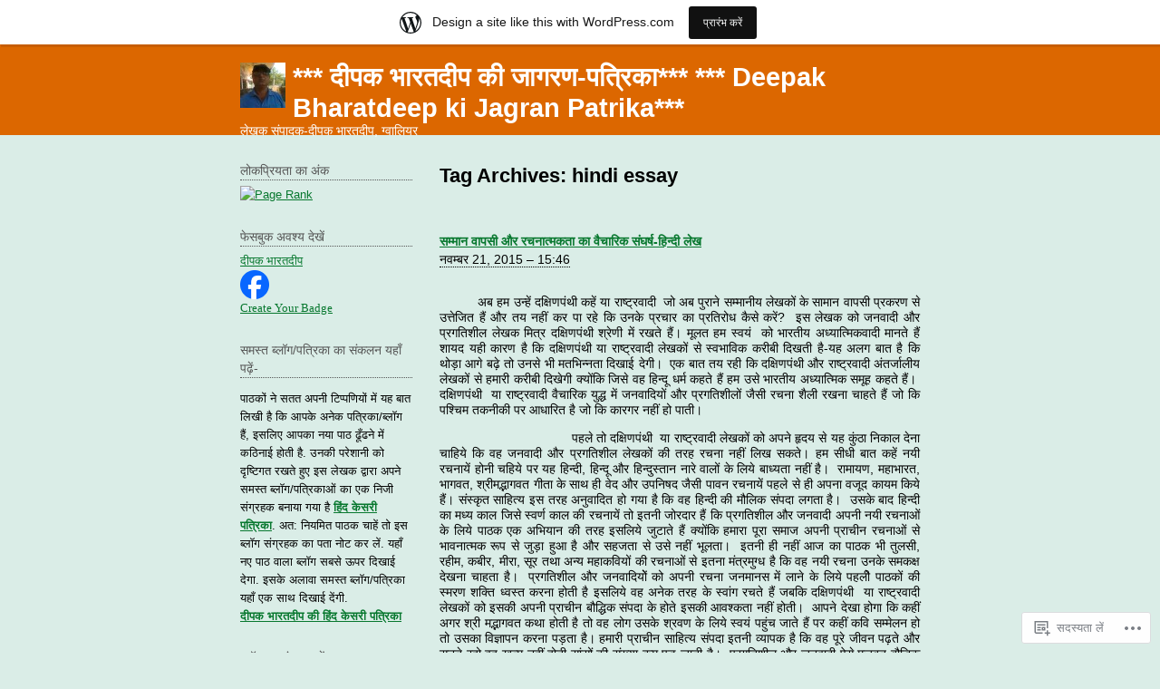

--- FILE ---
content_type: text/html; charset=UTF-8
request_url: https://rajdpk2.wordpress.com/tag/hindi-essay/
body_size: 37540
content:
<!DOCTYPE html PUBLIC "-//W3C//DTD XHTML 1.0 Transitional//EN" "http://www.w3.org/TR/xhtml1/DTD/xhtml1-transitional.dtd">
<html xmlns="http://www.w3.org/1999/xhtml" lang="hi-IN">
<head profile="http://gmpg.org/xfn/11">
	<meta http-equiv="content-type" content="text/html; charset=UTF-8" />
	<title>hindi essay | *** दीपक भारतदीप की जागरण-पत्रिका***   *** Deepak Bharatdeep ki  Jagran  Patrika***</title>
	<link rel="pingback" href="https://rajdpk2.wordpress.com/xmlrpc.php" />
	<meta name='robots' content='max-image-preview:large' />
<link rel='dns-prefetch' href='//s0.wp.com' />
<link rel="alternate" type="application/rss+xml" title="*** दीपक भारतदीप की जागरण-पत्रिका***   *** Deepak Bharatdeep ki  Jagran  Patrika*** &raquo; फ़ीड" href="https://rajdpk2.wordpress.com/feed/" />
<link rel="alternate" type="application/rss+xml" title="*** दीपक भारतदीप की जागरण-पत्रिका***   *** Deepak Bharatdeep ki  Jagran  Patrika*** &raquo; टिप्पणी फ़ीड" href="https://rajdpk2.wordpress.com/comments/feed/" />
<link rel="alternate" type="application/rss+xml" title="*** दीपक भारतदीप की जागरण-पत्रिका***   *** Deepak Bharatdeep ki  Jagran  Patrika*** &raquo; hindi essay टैग फ़ीड" href="https://rajdpk2.wordpress.com/tag/hindi-essay/feed/" />
	<script type="text/javascript">
		/* <![CDATA[ */
		function addLoadEvent(func) {
			var oldonload = window.onload;
			if (typeof window.onload != 'function') {
				window.onload = func;
			} else {
				window.onload = function () {
					oldonload();
					func();
				}
			}
		}
		/* ]]> */
	</script>
	<link crossorigin='anonymous' rel='stylesheet' id='all-css-0-1' href='/wp-content/blog-plugins/marketing-bar/css/marketing-bar.css?m=1761640963i&cssminify=yes' type='text/css' media='all' />
<style id='wp-emoji-styles-inline-css'>

	img.wp-smiley, img.emoji {
		display: inline !important;
		border: none !important;
		box-shadow: none !important;
		height: 1em !important;
		width: 1em !important;
		margin: 0 0.07em !important;
		vertical-align: -0.1em !important;
		background: none !important;
		padding: 0 !important;
	}
/*# sourceURL=wp-emoji-styles-inline-css */
</style>
<link crossorigin='anonymous' rel='stylesheet' id='all-css-2-1' href='/wp-content/plugins/gutenberg-core/v22.2.0/build/styles/block-library/style.css?m=1764855221i&cssminify=yes' type='text/css' media='all' />
<style id='wp-block-library-inline-css'>
.has-text-align-justify {
	text-align:justify;
}
.has-text-align-justify{text-align:justify;}

/*# sourceURL=wp-block-library-inline-css */
</style><style id='global-styles-inline-css'>
:root{--wp--preset--aspect-ratio--square: 1;--wp--preset--aspect-ratio--4-3: 4/3;--wp--preset--aspect-ratio--3-4: 3/4;--wp--preset--aspect-ratio--3-2: 3/2;--wp--preset--aspect-ratio--2-3: 2/3;--wp--preset--aspect-ratio--16-9: 16/9;--wp--preset--aspect-ratio--9-16: 9/16;--wp--preset--color--black: #000000;--wp--preset--color--cyan-bluish-gray: #abb8c3;--wp--preset--color--white: #ffffff;--wp--preset--color--pale-pink: #f78da7;--wp--preset--color--vivid-red: #cf2e2e;--wp--preset--color--luminous-vivid-orange: #ff6900;--wp--preset--color--luminous-vivid-amber: #fcb900;--wp--preset--color--light-green-cyan: #7bdcb5;--wp--preset--color--vivid-green-cyan: #00d084;--wp--preset--color--pale-cyan-blue: #8ed1fc;--wp--preset--color--vivid-cyan-blue: #0693e3;--wp--preset--color--vivid-purple: #9b51e0;--wp--preset--gradient--vivid-cyan-blue-to-vivid-purple: linear-gradient(135deg,rgb(6,147,227) 0%,rgb(155,81,224) 100%);--wp--preset--gradient--light-green-cyan-to-vivid-green-cyan: linear-gradient(135deg,rgb(122,220,180) 0%,rgb(0,208,130) 100%);--wp--preset--gradient--luminous-vivid-amber-to-luminous-vivid-orange: linear-gradient(135deg,rgb(252,185,0) 0%,rgb(255,105,0) 100%);--wp--preset--gradient--luminous-vivid-orange-to-vivid-red: linear-gradient(135deg,rgb(255,105,0) 0%,rgb(207,46,46) 100%);--wp--preset--gradient--very-light-gray-to-cyan-bluish-gray: linear-gradient(135deg,rgb(238,238,238) 0%,rgb(169,184,195) 100%);--wp--preset--gradient--cool-to-warm-spectrum: linear-gradient(135deg,rgb(74,234,220) 0%,rgb(151,120,209) 20%,rgb(207,42,186) 40%,rgb(238,44,130) 60%,rgb(251,105,98) 80%,rgb(254,248,76) 100%);--wp--preset--gradient--blush-light-purple: linear-gradient(135deg,rgb(255,206,236) 0%,rgb(152,150,240) 100%);--wp--preset--gradient--blush-bordeaux: linear-gradient(135deg,rgb(254,205,165) 0%,rgb(254,45,45) 50%,rgb(107,0,62) 100%);--wp--preset--gradient--luminous-dusk: linear-gradient(135deg,rgb(255,203,112) 0%,rgb(199,81,192) 50%,rgb(65,88,208) 100%);--wp--preset--gradient--pale-ocean: linear-gradient(135deg,rgb(255,245,203) 0%,rgb(182,227,212) 50%,rgb(51,167,181) 100%);--wp--preset--gradient--electric-grass: linear-gradient(135deg,rgb(202,248,128) 0%,rgb(113,206,126) 100%);--wp--preset--gradient--midnight: linear-gradient(135deg,rgb(2,3,129) 0%,rgb(40,116,252) 100%);--wp--preset--font-size--small: 13px;--wp--preset--font-size--medium: 20px;--wp--preset--font-size--large: 36px;--wp--preset--font-size--x-large: 42px;--wp--preset--font-family--albert-sans: 'Albert Sans', sans-serif;--wp--preset--font-family--alegreya: Alegreya, serif;--wp--preset--font-family--arvo: Arvo, serif;--wp--preset--font-family--bodoni-moda: 'Bodoni Moda', serif;--wp--preset--font-family--bricolage-grotesque: 'Bricolage Grotesque', sans-serif;--wp--preset--font-family--cabin: Cabin, sans-serif;--wp--preset--font-family--chivo: Chivo, sans-serif;--wp--preset--font-family--commissioner: Commissioner, sans-serif;--wp--preset--font-family--cormorant: Cormorant, serif;--wp--preset--font-family--courier-prime: 'Courier Prime', monospace;--wp--preset--font-family--crimson-pro: 'Crimson Pro', serif;--wp--preset--font-family--dm-mono: 'DM Mono', monospace;--wp--preset--font-family--dm-sans: 'DM Sans', sans-serif;--wp--preset--font-family--dm-serif-display: 'DM Serif Display', serif;--wp--preset--font-family--domine: Domine, serif;--wp--preset--font-family--eb-garamond: 'EB Garamond', serif;--wp--preset--font-family--epilogue: Epilogue, sans-serif;--wp--preset--font-family--fahkwang: Fahkwang, sans-serif;--wp--preset--font-family--figtree: Figtree, sans-serif;--wp--preset--font-family--fira-sans: 'Fira Sans', sans-serif;--wp--preset--font-family--fjalla-one: 'Fjalla One', sans-serif;--wp--preset--font-family--fraunces: Fraunces, serif;--wp--preset--font-family--gabarito: Gabarito, system-ui;--wp--preset--font-family--ibm-plex-mono: 'IBM Plex Mono', monospace;--wp--preset--font-family--ibm-plex-sans: 'IBM Plex Sans', sans-serif;--wp--preset--font-family--ibarra-real-nova: 'Ibarra Real Nova', serif;--wp--preset--font-family--instrument-serif: 'Instrument Serif', serif;--wp--preset--font-family--inter: Inter, sans-serif;--wp--preset--font-family--josefin-sans: 'Josefin Sans', sans-serif;--wp--preset--font-family--jost: Jost, sans-serif;--wp--preset--font-family--libre-baskerville: 'Libre Baskerville', serif;--wp--preset--font-family--libre-franklin: 'Libre Franklin', sans-serif;--wp--preset--font-family--literata: Literata, serif;--wp--preset--font-family--lora: Lora, serif;--wp--preset--font-family--merriweather: Merriweather, serif;--wp--preset--font-family--montserrat: Montserrat, sans-serif;--wp--preset--font-family--newsreader: Newsreader, serif;--wp--preset--font-family--noto-sans-mono: 'Noto Sans Mono', sans-serif;--wp--preset--font-family--nunito: Nunito, sans-serif;--wp--preset--font-family--open-sans: 'Open Sans', sans-serif;--wp--preset--font-family--overpass: Overpass, sans-serif;--wp--preset--font-family--pt-serif: 'PT Serif', serif;--wp--preset--font-family--petrona: Petrona, serif;--wp--preset--font-family--piazzolla: Piazzolla, serif;--wp--preset--font-family--playfair-display: 'Playfair Display', serif;--wp--preset--font-family--plus-jakarta-sans: 'Plus Jakarta Sans', sans-serif;--wp--preset--font-family--poppins: Poppins, sans-serif;--wp--preset--font-family--raleway: Raleway, sans-serif;--wp--preset--font-family--roboto: Roboto, sans-serif;--wp--preset--font-family--roboto-slab: 'Roboto Slab', serif;--wp--preset--font-family--rubik: Rubik, sans-serif;--wp--preset--font-family--rufina: Rufina, serif;--wp--preset--font-family--sora: Sora, sans-serif;--wp--preset--font-family--source-sans-3: 'Source Sans 3', sans-serif;--wp--preset--font-family--source-serif-4: 'Source Serif 4', serif;--wp--preset--font-family--space-mono: 'Space Mono', monospace;--wp--preset--font-family--syne: Syne, sans-serif;--wp--preset--font-family--texturina: Texturina, serif;--wp--preset--font-family--urbanist: Urbanist, sans-serif;--wp--preset--font-family--work-sans: 'Work Sans', sans-serif;--wp--preset--spacing--20: 0.44rem;--wp--preset--spacing--30: 0.67rem;--wp--preset--spacing--40: 1rem;--wp--preset--spacing--50: 1.5rem;--wp--preset--spacing--60: 2.25rem;--wp--preset--spacing--70: 3.38rem;--wp--preset--spacing--80: 5.06rem;--wp--preset--shadow--natural: 6px 6px 9px rgba(0, 0, 0, 0.2);--wp--preset--shadow--deep: 12px 12px 50px rgba(0, 0, 0, 0.4);--wp--preset--shadow--sharp: 6px 6px 0px rgba(0, 0, 0, 0.2);--wp--preset--shadow--outlined: 6px 6px 0px -3px rgb(255, 255, 255), 6px 6px rgb(0, 0, 0);--wp--preset--shadow--crisp: 6px 6px 0px rgb(0, 0, 0);}:where(.is-layout-flex){gap: 0.5em;}:where(.is-layout-grid){gap: 0.5em;}body .is-layout-flex{display: flex;}.is-layout-flex{flex-wrap: wrap;align-items: center;}.is-layout-flex > :is(*, div){margin: 0;}body .is-layout-grid{display: grid;}.is-layout-grid > :is(*, div){margin: 0;}:where(.wp-block-columns.is-layout-flex){gap: 2em;}:where(.wp-block-columns.is-layout-grid){gap: 2em;}:where(.wp-block-post-template.is-layout-flex){gap: 1.25em;}:where(.wp-block-post-template.is-layout-grid){gap: 1.25em;}.has-black-color{color: var(--wp--preset--color--black) !important;}.has-cyan-bluish-gray-color{color: var(--wp--preset--color--cyan-bluish-gray) !important;}.has-white-color{color: var(--wp--preset--color--white) !important;}.has-pale-pink-color{color: var(--wp--preset--color--pale-pink) !important;}.has-vivid-red-color{color: var(--wp--preset--color--vivid-red) !important;}.has-luminous-vivid-orange-color{color: var(--wp--preset--color--luminous-vivid-orange) !important;}.has-luminous-vivid-amber-color{color: var(--wp--preset--color--luminous-vivid-amber) !important;}.has-light-green-cyan-color{color: var(--wp--preset--color--light-green-cyan) !important;}.has-vivid-green-cyan-color{color: var(--wp--preset--color--vivid-green-cyan) !important;}.has-pale-cyan-blue-color{color: var(--wp--preset--color--pale-cyan-blue) !important;}.has-vivid-cyan-blue-color{color: var(--wp--preset--color--vivid-cyan-blue) !important;}.has-vivid-purple-color{color: var(--wp--preset--color--vivid-purple) !important;}.has-black-background-color{background-color: var(--wp--preset--color--black) !important;}.has-cyan-bluish-gray-background-color{background-color: var(--wp--preset--color--cyan-bluish-gray) !important;}.has-white-background-color{background-color: var(--wp--preset--color--white) !important;}.has-pale-pink-background-color{background-color: var(--wp--preset--color--pale-pink) !important;}.has-vivid-red-background-color{background-color: var(--wp--preset--color--vivid-red) !important;}.has-luminous-vivid-orange-background-color{background-color: var(--wp--preset--color--luminous-vivid-orange) !important;}.has-luminous-vivid-amber-background-color{background-color: var(--wp--preset--color--luminous-vivid-amber) !important;}.has-light-green-cyan-background-color{background-color: var(--wp--preset--color--light-green-cyan) !important;}.has-vivid-green-cyan-background-color{background-color: var(--wp--preset--color--vivid-green-cyan) !important;}.has-pale-cyan-blue-background-color{background-color: var(--wp--preset--color--pale-cyan-blue) !important;}.has-vivid-cyan-blue-background-color{background-color: var(--wp--preset--color--vivid-cyan-blue) !important;}.has-vivid-purple-background-color{background-color: var(--wp--preset--color--vivid-purple) !important;}.has-black-border-color{border-color: var(--wp--preset--color--black) !important;}.has-cyan-bluish-gray-border-color{border-color: var(--wp--preset--color--cyan-bluish-gray) !important;}.has-white-border-color{border-color: var(--wp--preset--color--white) !important;}.has-pale-pink-border-color{border-color: var(--wp--preset--color--pale-pink) !important;}.has-vivid-red-border-color{border-color: var(--wp--preset--color--vivid-red) !important;}.has-luminous-vivid-orange-border-color{border-color: var(--wp--preset--color--luminous-vivid-orange) !important;}.has-luminous-vivid-amber-border-color{border-color: var(--wp--preset--color--luminous-vivid-amber) !important;}.has-light-green-cyan-border-color{border-color: var(--wp--preset--color--light-green-cyan) !important;}.has-vivid-green-cyan-border-color{border-color: var(--wp--preset--color--vivid-green-cyan) !important;}.has-pale-cyan-blue-border-color{border-color: var(--wp--preset--color--pale-cyan-blue) !important;}.has-vivid-cyan-blue-border-color{border-color: var(--wp--preset--color--vivid-cyan-blue) !important;}.has-vivid-purple-border-color{border-color: var(--wp--preset--color--vivid-purple) !important;}.has-vivid-cyan-blue-to-vivid-purple-gradient-background{background: var(--wp--preset--gradient--vivid-cyan-blue-to-vivid-purple) !important;}.has-light-green-cyan-to-vivid-green-cyan-gradient-background{background: var(--wp--preset--gradient--light-green-cyan-to-vivid-green-cyan) !important;}.has-luminous-vivid-amber-to-luminous-vivid-orange-gradient-background{background: var(--wp--preset--gradient--luminous-vivid-amber-to-luminous-vivid-orange) !important;}.has-luminous-vivid-orange-to-vivid-red-gradient-background{background: var(--wp--preset--gradient--luminous-vivid-orange-to-vivid-red) !important;}.has-very-light-gray-to-cyan-bluish-gray-gradient-background{background: var(--wp--preset--gradient--very-light-gray-to-cyan-bluish-gray) !important;}.has-cool-to-warm-spectrum-gradient-background{background: var(--wp--preset--gradient--cool-to-warm-spectrum) !important;}.has-blush-light-purple-gradient-background{background: var(--wp--preset--gradient--blush-light-purple) !important;}.has-blush-bordeaux-gradient-background{background: var(--wp--preset--gradient--blush-bordeaux) !important;}.has-luminous-dusk-gradient-background{background: var(--wp--preset--gradient--luminous-dusk) !important;}.has-pale-ocean-gradient-background{background: var(--wp--preset--gradient--pale-ocean) !important;}.has-electric-grass-gradient-background{background: var(--wp--preset--gradient--electric-grass) !important;}.has-midnight-gradient-background{background: var(--wp--preset--gradient--midnight) !important;}.has-small-font-size{font-size: var(--wp--preset--font-size--small) !important;}.has-medium-font-size{font-size: var(--wp--preset--font-size--medium) !important;}.has-large-font-size{font-size: var(--wp--preset--font-size--large) !important;}.has-x-large-font-size{font-size: var(--wp--preset--font-size--x-large) !important;}.has-albert-sans-font-family{font-family: var(--wp--preset--font-family--albert-sans) !important;}.has-alegreya-font-family{font-family: var(--wp--preset--font-family--alegreya) !important;}.has-arvo-font-family{font-family: var(--wp--preset--font-family--arvo) !important;}.has-bodoni-moda-font-family{font-family: var(--wp--preset--font-family--bodoni-moda) !important;}.has-bricolage-grotesque-font-family{font-family: var(--wp--preset--font-family--bricolage-grotesque) !important;}.has-cabin-font-family{font-family: var(--wp--preset--font-family--cabin) !important;}.has-chivo-font-family{font-family: var(--wp--preset--font-family--chivo) !important;}.has-commissioner-font-family{font-family: var(--wp--preset--font-family--commissioner) !important;}.has-cormorant-font-family{font-family: var(--wp--preset--font-family--cormorant) !important;}.has-courier-prime-font-family{font-family: var(--wp--preset--font-family--courier-prime) !important;}.has-crimson-pro-font-family{font-family: var(--wp--preset--font-family--crimson-pro) !important;}.has-dm-mono-font-family{font-family: var(--wp--preset--font-family--dm-mono) !important;}.has-dm-sans-font-family{font-family: var(--wp--preset--font-family--dm-sans) !important;}.has-dm-serif-display-font-family{font-family: var(--wp--preset--font-family--dm-serif-display) !important;}.has-domine-font-family{font-family: var(--wp--preset--font-family--domine) !important;}.has-eb-garamond-font-family{font-family: var(--wp--preset--font-family--eb-garamond) !important;}.has-epilogue-font-family{font-family: var(--wp--preset--font-family--epilogue) !important;}.has-fahkwang-font-family{font-family: var(--wp--preset--font-family--fahkwang) !important;}.has-figtree-font-family{font-family: var(--wp--preset--font-family--figtree) !important;}.has-fira-sans-font-family{font-family: var(--wp--preset--font-family--fira-sans) !important;}.has-fjalla-one-font-family{font-family: var(--wp--preset--font-family--fjalla-one) !important;}.has-fraunces-font-family{font-family: var(--wp--preset--font-family--fraunces) !important;}.has-gabarito-font-family{font-family: var(--wp--preset--font-family--gabarito) !important;}.has-ibm-plex-mono-font-family{font-family: var(--wp--preset--font-family--ibm-plex-mono) !important;}.has-ibm-plex-sans-font-family{font-family: var(--wp--preset--font-family--ibm-plex-sans) !important;}.has-ibarra-real-nova-font-family{font-family: var(--wp--preset--font-family--ibarra-real-nova) !important;}.has-instrument-serif-font-family{font-family: var(--wp--preset--font-family--instrument-serif) !important;}.has-inter-font-family{font-family: var(--wp--preset--font-family--inter) !important;}.has-josefin-sans-font-family{font-family: var(--wp--preset--font-family--josefin-sans) !important;}.has-jost-font-family{font-family: var(--wp--preset--font-family--jost) !important;}.has-libre-baskerville-font-family{font-family: var(--wp--preset--font-family--libre-baskerville) !important;}.has-libre-franklin-font-family{font-family: var(--wp--preset--font-family--libre-franklin) !important;}.has-literata-font-family{font-family: var(--wp--preset--font-family--literata) !important;}.has-lora-font-family{font-family: var(--wp--preset--font-family--lora) !important;}.has-merriweather-font-family{font-family: var(--wp--preset--font-family--merriweather) !important;}.has-montserrat-font-family{font-family: var(--wp--preset--font-family--montserrat) !important;}.has-newsreader-font-family{font-family: var(--wp--preset--font-family--newsreader) !important;}.has-noto-sans-mono-font-family{font-family: var(--wp--preset--font-family--noto-sans-mono) !important;}.has-nunito-font-family{font-family: var(--wp--preset--font-family--nunito) !important;}.has-open-sans-font-family{font-family: var(--wp--preset--font-family--open-sans) !important;}.has-overpass-font-family{font-family: var(--wp--preset--font-family--overpass) !important;}.has-pt-serif-font-family{font-family: var(--wp--preset--font-family--pt-serif) !important;}.has-petrona-font-family{font-family: var(--wp--preset--font-family--petrona) !important;}.has-piazzolla-font-family{font-family: var(--wp--preset--font-family--piazzolla) !important;}.has-playfair-display-font-family{font-family: var(--wp--preset--font-family--playfair-display) !important;}.has-plus-jakarta-sans-font-family{font-family: var(--wp--preset--font-family--plus-jakarta-sans) !important;}.has-poppins-font-family{font-family: var(--wp--preset--font-family--poppins) !important;}.has-raleway-font-family{font-family: var(--wp--preset--font-family--raleway) !important;}.has-roboto-font-family{font-family: var(--wp--preset--font-family--roboto) !important;}.has-roboto-slab-font-family{font-family: var(--wp--preset--font-family--roboto-slab) !important;}.has-rubik-font-family{font-family: var(--wp--preset--font-family--rubik) !important;}.has-rufina-font-family{font-family: var(--wp--preset--font-family--rufina) !important;}.has-sora-font-family{font-family: var(--wp--preset--font-family--sora) !important;}.has-source-sans-3-font-family{font-family: var(--wp--preset--font-family--source-sans-3) !important;}.has-source-serif-4-font-family{font-family: var(--wp--preset--font-family--source-serif-4) !important;}.has-space-mono-font-family{font-family: var(--wp--preset--font-family--space-mono) !important;}.has-syne-font-family{font-family: var(--wp--preset--font-family--syne) !important;}.has-texturina-font-family{font-family: var(--wp--preset--font-family--texturina) !important;}.has-urbanist-font-family{font-family: var(--wp--preset--font-family--urbanist) !important;}.has-work-sans-font-family{font-family: var(--wp--preset--font-family--work-sans) !important;}
/*# sourceURL=global-styles-inline-css */
</style>

<style id='classic-theme-styles-inline-css'>
/*! This file is auto-generated */
.wp-block-button__link{color:#fff;background-color:#32373c;border-radius:9999px;box-shadow:none;text-decoration:none;padding:calc(.667em + 2px) calc(1.333em + 2px);font-size:1.125em}.wp-block-file__button{background:#32373c;color:#fff;text-decoration:none}
/*# sourceURL=/wp-includes/css/classic-themes.min.css */
</style>
<link crossorigin='anonymous' rel='stylesheet' id='all-css-4-1' href='/_static/??-eJyFkNtuAkEIhl9IlqxRu14Yn2V3FqfonDKwHt5ebGNt02S9IUD+jx/ASwGXk1JSLGHynARdHkJ2J8Fl03ZNC8KxBIJK52aFI4v+KED0FqhxIgv8NShO8JpVyfqx9PpQRBq5p0DRZHPYhUdParg8c1C6ziPFbGAYSiURsBh5iqCf5iX/uO82lmnAlJWEA7495bnTIbA71ff6SvYkb6n/OuNVzkGeMthre+Wc/hRwCD3XB7qPu/Zjvdku265bH++vqqeC&cssminify=yes' type='text/css' media='all' />
<style id='jetpack-global-styles-frontend-style-inline-css'>
:root { --font-headings: unset; --font-base: unset; --font-headings-default: -apple-system,BlinkMacSystemFont,"Segoe UI",Roboto,Oxygen-Sans,Ubuntu,Cantarell,"Helvetica Neue",sans-serif; --font-base-default: -apple-system,BlinkMacSystemFont,"Segoe UI",Roboto,Oxygen-Sans,Ubuntu,Cantarell,"Helvetica Neue",sans-serif;}
/*# sourceURL=jetpack-global-styles-frontend-style-inline-css */
</style>
<link crossorigin='anonymous' rel='stylesheet' id='all-css-6-1' href='/wp-content/themes/h4/global.css?m=1420737423i&cssminify=yes' type='text/css' media='all' />
<script type="text/javascript" id="wpcom-actionbar-placeholder-js-extra">
/* <![CDATA[ */
var actionbardata = {"siteID":"2616154","postID":"0","siteURL":"https://rajdpk2.wordpress.com","xhrURL":"https://rajdpk2.wordpress.com/wp-admin/admin-ajax.php","nonce":"4da4b0dc14","isLoggedIn":"","statusMessage":"","subsEmailDefault":"instantly","proxyScriptUrl":"https://s0.wp.com/wp-content/js/wpcom-proxy-request.js?m=1513050504i&amp;ver=20211021","i18n":{"followedText":"New posts from this site will now appear in your \u003Ca href=\"https://wordpress.com/reader\"\u003EReader\u003C/a\u003E","foldBar":"Collapse this bar","unfoldBar":"Expand this bar","shortLinkCopied":"Shortlink copied to clipboard."}};
//# sourceURL=wpcom-actionbar-placeholder-js-extra
/* ]]> */
</script>
<script type="text/javascript" id="jetpack-mu-wpcom-settings-js-before">
/* <![CDATA[ */
var JETPACK_MU_WPCOM_SETTINGS = {"assetsUrl":"https://s0.wp.com/wp-content/mu-plugins/jetpack-mu-wpcom-plugin/sun/jetpack_vendor/automattic/jetpack-mu-wpcom/src/build/"};
//# sourceURL=jetpack-mu-wpcom-settings-js-before
/* ]]> */
</script>
<script crossorigin='anonymous' type='text/javascript'  src='/wp-content/js/rlt-proxy.js?m=1720530689i'></script>
<script type="text/javascript" id="rlt-proxy-js-after">
/* <![CDATA[ */
	rltInitialize( {"token":null,"iframeOrigins":["https:\/\/widgets.wp.com"]} );
//# sourceURL=rlt-proxy-js-after
/* ]]> */
</script>
<link rel="EditURI" type="application/rsd+xml" title="RSD" href="https://rajdpk2.wordpress.com/xmlrpc.php?rsd" />
<meta name="generator" content="WordPress.com" />

<!-- Jetpack Open Graph Tags -->
<meta property="og:type" content="website" />
<meta property="og:title" content="hindi essay &#8211; *** दीपक भारतदीप की जागरण-पत्रिका***   *** Deepak Bharatdeep ki  Jagran  Patrika***" />
<meta property="og:url" content="https://rajdpk2.wordpress.com/tag/hindi-essay/" />
<meta property="og:site_name" content="*** दीपक भारतदीप की जागरण-पत्रिका***   *** Deepak Bharatdeep ki  Jagran  Patrika***" />
<meta property="og:image" content="https://secure.gravatar.com/blavatar/2d49449a32b82a73146c61a24e45d784482de2032a8d952e3c9cd9ebdd96859c?s=200&#038;ts=1768799986" />
<meta property="og:image:width" content="200" />
<meta property="og:image:height" content="200" />
<meta property="og:image:alt" content="" />
<meta property="og:locale" content="hi_IN" />
<meta property="fb:app_id" content="249643311490" />
<meta name="twitter:creator" content="@Bharatdeep" />

<!-- End Jetpack Open Graph Tags -->
<link rel="shortcut icon" type="image/x-icon" href="https://secure.gravatar.com/blavatar/2d49449a32b82a73146c61a24e45d784482de2032a8d952e3c9cd9ebdd96859c?s=32" sizes="16x16" />
<link rel="icon" type="image/x-icon" href="https://secure.gravatar.com/blavatar/2d49449a32b82a73146c61a24e45d784482de2032a8d952e3c9cd9ebdd96859c?s=32" sizes="16x16" />
<link rel="apple-touch-icon" href="https://secure.gravatar.com/blavatar/2d49449a32b82a73146c61a24e45d784482de2032a8d952e3c9cd9ebdd96859c?s=114" />
<link rel='openid.server' href='https://rajdpk2.wordpress.com/?openidserver=1' />
<link rel='openid.delegate' href='https://rajdpk2.wordpress.com/' />
<link rel="search" type="application/opensearchdescription+xml" href="https://rajdpk2.wordpress.com/osd.xml" title="*** दीपक भारतदीप की जागरण-पत्रिका***   *** Deepak Bharatdeep ki  Jagran  Patrika***" />
<link rel="search" type="application/opensearchdescription+xml" href="https://s1.wp.com/opensearch.xml" title="WordPress.com" />
<meta name="theme-color" content="#daede7" />
		<style id="wpcom-hotfix-masterbar-style">
			@media screen and (min-width: 783px) {
				#wpadminbar .quicklinks li#wp-admin-bar-my-account.with-avatar > a img {
					margin-top: 5px;
				}
			}
		</style>
		<style type="text/css">.recentcomments a{display:inline !important;padding:0 !important;margin:0 !important;}</style>		<style type="text/css">
			.recentcomments a {
				display: inline !important;
				padding: 0 !important;
				margin: 0 !important;
			}

			table.recentcommentsavatartop img.avatar, table.recentcommentsavatarend img.avatar {
				border: 0px;
				margin: 0;
			}

			table.recentcommentsavatartop a, table.recentcommentsavatarend a {
				border: 0px !important;
				background-color: transparent !important;
			}

			td.recentcommentsavatarend, td.recentcommentsavatartop {
				padding: 0px 0px 1px 0px;
				margin: 0px;
			}

			td.recentcommentstextend {
				border: none !important;
				padding: 0px 0px 2px 10px;
			}

			.rtl td.recentcommentstextend {
				padding: 0px 10px 2px 0px;
			}

			td.recentcommentstexttop {
				border: none;
				padding: 0px 0px 0px 10px;
			}

			.rtl td.recentcommentstexttop {
				padding: 0px 10px 0px 0px;
			}
		</style>
		<meta name="description" content="Posts about hindi essay written by दीपक भारतदीप" />
<style type="text/css" id="custom-background-css">
body.custom-background { background-color: #daede7; }
</style>
	<link crossorigin='anonymous' rel='stylesheet' id='all-css-0-3' href='/_static/??-eJyNzMsKAjEMheEXshPqBXUhPoo4bRgytmkwCYNvbwdm487d+eDwwyIhNTZkg+pBik/ECjOaPNNrM6gzPIgTjE4ld46a3iRGrX9/NFTiIanu4O9wbdkLKiyUJzQFaxKkaV9qn4Jr7V5v8Xw6XC/xGPfzF4aPQ7Q=&cssminify=yes' type='text/css' media='all' />
</head>

<body class="wordpress y2026 m01 d19 h10 archive tag tag-hindi-essay custom-background customizer-styles-applied lightorange jetpack-reblog-enabled has-marketing-bar has-marketing-bar-theme-notesil">

<div id="wrapper" class="hfeed">

	<div id="header">
		<h1 id="blog-title">
							<img src="https://secure.gravatar.com/blavatar/2d49449a32b82a73146c61a24e45d784482de2032a8d952e3c9cd9ebdd96859c?s=50&#038;ts=1768799986" alt="icon" class="blog-icon" />
						<span><a href="https://rajdpk2.wordpress.com/" title="*** दीपक भारतदीप की जागरण-पत्रिका***   *** Deepak Bharatdeep ki  Jagran  Patrika***" rel="home">*** दीपक भारतदीप की जागरण-पत्रिका***   *** Deepak Bharatdeep ki  Jagran  Patrika***</a></span></h1>
		<div id="blog-description">लेखक संपादक-दीपक भारतदीप, ग्वालियर</div>
	</div><!--  #header -->
	<div id="container">
		<div id="content">

			<h2 class="page-title">Tag Archives: <span>hindi essay</span></h2>

			<div id="nav-above" class="navigation">
				<div class="nav-previous"></div>
				<div class="nav-next"></div>
			</div>


			<div id="post-840" class="hentry p1 post publish author-hindideepak category-%e0%a4%b9%e0%a4%bf%e0%a4%a8%e0%a5%8d%e0%a4%a6%e0%a5%80 tag-%e0%a4%a6%e0%a5%80%e0%a4%aa%e0%a4%95-%e0%a4%ac%e0%a4%be%e0%a4%aa%e0%a5%82 tag-%e0%a4%a6%e0%a5%80%e0%a4%aa%e0%a4%95-%e0%a4%ad%e0%a4%be%e0%a4%b0%e0%a4%a4%e0%a4%a6%e0%a5%80%e0%a4%aa tag-%e0%a4%a6%e0%a5%80%e0%a4%aa%e0%a4%95-%e0%a4%b0%e0%a4%be%e0%a4%9c tag-%e0%a4%aa%e0%a4%b0%e0%a4%bf%e0%a4%b5%e0%a4%be%e0%a4%b0 tag-%e0%a4%ae%e0%a4%a8%e0%a5%8b%e0%a4%b0%e0%a4%82%e0%a4%9c%e0%a4%a8 tag-%e0%a4%b8%e0%a4%a4%e0%a5%8d%e0%a4%b8%e0%a4%82%e0%a4%97 tag-%e0%a4%b8%e0%a4%ae%e0%a4%be%e0%a4%9c tag-%e0%a4%b9%e0%a4%bf%e0%a4%a8%e0%a5%8d%e0%a4%a6%e0%a5%80 tag-%e0%a4%b9%e0%a4%bf%e0%a4%a8%e0%a5%8d%e0%a4%a6%e0%a5%80-%e0%a4%a7%e0%a4%b0%e0%a5%8d%e0%a4%ae-%e0%a4%b8%e0%a4%82%e0%a4%a6%e0%a5%87%e0%a4%b6 tag-%e0%a4%b9%e0%a4%bf%e0%a4%a8%e0%a5%8d%e0%a4%a6%e0%a5%80-%e0%a4%b8%e0%a4%be%e0%a4%b9%e0%a4%bf%e0%a4%a4%e0%a5%8d%e0%a4%af tag-%e0%a4%b9%e0%a4%bf%e0%a4%a8%e0%a5%8d%e0%a4%a6%e0%a5%80%e0%a4%a6%e0%a4%bf%e0%a4%b5%e0%a4%b8 tag-%e0%a4%b9%e0%a4%bf%e0%a4%a8%e0%a5%8d%e0%a4%a6%e0%a5%80%e0%a4%b8%e0%a4%be%e0%a4%b9%e0%a4%bf%e0%a4%a4%e0%a5%8d%e0%a4%af tag-%e0%a4%b9%e0%a4%bf%e0%a4%a8%e0%a5%8d%e0%a4%a6%e0%a5%82-%e0%a4%85%e0%a4%a7%e0%a5%8d%e0%a4%af%e0%a4%be%e0%a4%a4%e0%a5%8d%e0%a4%ae%e0%a4%bf%e0%a4%95-%e0%a4%a6%e0%a4%b0%e0%a5%8d%e0%a4%b6%e0%a4%a8 tag-deepak-bapu tag-deepak-bharatdeep tag-deepak-raj-kukreja tag-family tag-friends tag-hindi-diwas tag-hindi-essay tag-hindi-kavita tag-hindi-literature tag-hindi-nibandh tag-hindi-sahitya tag-hindi-society tag-hindi-vyangya-rachana-editorial-on-corrent-topic tag-hindiliterature tag-hindu-religion-message tag-hindureligion-message tag-new-post tag-society y2015 m11 d21 h21">
				<h3 class="entry-title"><a href="https://rajdpk2.wordpress.com/2015/11/21/sammanwaspi-aur-rachnatmakta-ka-vaicharik-sagharsh-hindi-lekh/" rel="bookmark">सम्मान वापसी और रचनात्मकता का वैचारिक संघर्ष-हिन्दी&nbsp;लेख</a></h3>
				<div class="entry-date"><a href="https://rajdpk2.wordpress.com/2015/11/21/sammanwaspi-aur-rachnatmakta-ka-vaicharik-sagharsh-hindi-lekh/" class="published" title="2015-11-21T15:46:32+0530">नवम्बर 21, 2015 &#8211; 15:46</a></div>
				<div class="entry-content">
					<div class="cs-rating pd-rating" id="pd_rating_holder_55698_post_840"></div><br/><p style="text-align:justify;">          अब हम उन्हें दक्षिणपंथी कहें या राष्ट्रवादी  जो अब पुराने सम्मानीय लेखकों के सामान वापसी प्रकरण से उत्तेजित हैं और तय नहीं कर पा रहे कि उनके प्रचार का प्रतिरोध कैसे करें?  इस लेखक को जनवादी और प्रगतिशील लेखक मित्र दक्षिणपंथी श्रेणी में रखते हैं। मूलत हम स्वयं  को भारतीय अध्यात्मिकवादी मानते हैं शायद यही कारण है कि दक्षिणपंथी या राष्ट्रवादी लेखकों से स्वभाविक करीबी दिखती है-यह अलग बात है कि थोड़ा आगे बढ़े तो उनसे भी मतभिन्नता दिखाई देगी।  एक बात तय रही कि दक्षिणपंथी और राष्ट्रवादी अंतर्जालीय लेखकों से हमारी करीबी दिखेगी क्योंकि जिसे वह हिन्दू धर्म कहते हैं हम उसे भारतीय अध्यात्मिक समूह कहते हैं।  दक्षिणपंथी  या राष्ट्रवादी वैचारिक युद्ध में जनवादियों और प्रगतिशीलों जैसी रचना शैली रखना चाहते हैं जो कि पश्चिम तकनीकी पर आधारित है जो कि कारगर नहीं हो पाती।</p>
<p style="text-align:justify;">                                   पहले तो दक्षिणपंथी  या राष्ट्रवादी लेखकों को अपने हृदय से यह कुंठा निकाल देना चाहिये कि वह जनवादी और प्रगतिशील लेखकों की तरह रचना नहीं लिख सकते। हम सीधी बात कहें नयी रचनायें होनी चहिये पर यह हिन्दी, हिन्दू और हिन्दुस्तान नारे वालों के लिये बाध्यता नहीं है।  रामायण, महाभारत, भागवत, श्रीमद्भागवत गीता के साथ ही वेद और उपनिषद जैसी पावन रचनायें पहले से ही अपना वजूद कायम किये हैं। संस्कृत साहित्य इस तरह अनुवादित हो गया है कि वह हिन्दी की मौलिक संपदा लगता है।  उसके बाद हिन्दी का मध्य काल जिसे स्वर्ण काल की रचनायें तो इतनी जोरदार हैं कि प्रगतिशील और जनवादी अपनी नयी रचनाओं के लिये पाठक एक अभियान की तरह इसलिये जुटाते हैं क्योंकि हमारा पूरा समाज अपनी प्राचीन रचनाओं से भावनात्मक रूप से जुड़ा हुआ है और सहजता से उसे नहीं भूलता।  इतनी ही नहीं आज का पाठक भी तुलसी, रहीम, कबीर, मीरा, सूर तथा अन्य महाकवियों की रचनाओं से इतना मंत्रमुग्ध है कि वह नयी रचना उनके समकक्ष देखना चाहता है।  प्रगतिशील और जनवादियोें को अपनी रचना जनमानस में लाने के लिये पहलीे पाठकों की स्मरण शक्ति ध्वस्त करना होती है इसलिये वह अनेक तरह के स्वांग रचते हैं जबकि दक्षिणपंथी  या राष्ट्रवादी लेखकों को इसकी अपनी प्राचीन बौद्धिक संपदा के होते इसकी आवश्कता नहीं होती।  आपने देखा होगा कि कहीं अगर श्री मद्भागवत कथा होती है तो वह लोग उसके श्रवण के लिये स्वयं पहुंच जाते हैं पर कहीं कवि सम्मेलन हो तो उसका विज्ञापन करना पड़ता है। हमारी प्राचीन साहित्य संपदा इतनी व्यापक है कि वह पूरे जीवन पढ़ते और सुनते रहो वह खत्म नहीं होती सांसों की संख्या कम पड़ जाती है।  प्रगतिशील और जनवादी ऐसे मजबूत बौद्धिक समाज में सेंध लगाने के लिये संघर्ष करते हुए सम्मान, पुरस्कार, और कवि सम्मेलनों का खेल दिखाते हैं। उनकी सक्रियता उन्हें प्रचार भी दिलाती रही है। इतने संघर्ष के बावजूद यह लेखक पुराने बौद्धिक किले में सेंध नहीं लगा सके यह निराशा तो उनके मन में ही थी इस पर अब उन्हें प्रचार माध्यमोें से मिलने वाला समर्थन भी बदले हुए समय में कम होता जा रहा है। प्रचार माध्यम आजकल दक्षिणपंथी  या राष्ट्रवादी विद्वानों के कथित विवादास्पद बयानों पर बहसे अधिक करने लगे हैं और प्रगतिशीलों और जनवादियों को लगता है कि यही पांच साल चला तो उनका अस्तित्व खतरे में पड़ जायेगा।  मनुस्मृति के एक श्लोक और रामचरित मानस के एक दोहे का हिन्दी में अर्थ से अनर्थ कर इन लोगों ने समूची प्राचीन रचनाओं को ही भ्रष्ट प्रचारित कर पिछले साठ वर्षों से अपना पाठक समाज जुटाया जो अब इनसे दूर होने लगा है।</p>
<p style="text-align:justify;">                                   प्रगतिशील और जनवादियों की रचनायें समाज को टुकड़ों में बांटकर देखती हैं।  पुरुष महिला, युवा बूढ़ा, गरीब अमीर, अगड़ा पिछड़ा और सवर्ण, मजदूर मालिक और बेबस और शक्तिशाली के बीच संघर्ष तथा समस्या  के बीच यह लोग पुल की तरह अपनी जगह बनाते हैं।  जनवादी रचनायें समाज में मानवीय स्वभाववश चल रहे संघर्षों में कमजोर पक्ष को राज्य या जनसंगठन के आधार पर विजयी दिखाती हैं तो प्रगतिशील  रचनायें संघर्ष तथा समस्या को कागज पर लाकर समाज या राज्य को सोचने के लिये सौंपती भर हैं। विजय या निराकारण कोई उपाय वहीं नहीं बतातीं।  भारतीय अध्यात्मिकवादी इन संघर्षों और समस्याओें को सतह पर लाते हैं पर वह समाज में चेतना लाकर उसे स्वयं ही जूझने के लिये प्रेरित करते हैं। एक अध्यात्मिकवादी लेखन के अभ्यासी के नाते हमें यह लगने लगा है कि अपने प्राचीन ज्ञान से परे रहने के कारण ही हमारे राष्ट्र में संस्कारों, संस्कृति आज सामाजिक संकट पैदा हुआ है।  अभी एक फिल्म आयी थी ओ माई गॉड। उसकी कहानी को हम अध्यात्मिकवादी रचना मान सकते हैं क्योंकि वह चेतना लाने की प्रेरणा देती है न कि समस्या को अधूरा छोड़ती है।</p>
<p style="text-align:justify;">                                   प्रगतिशील और जनवादी सुकरात, शेक्सपियर और जार्ज बर्नाड शॉ जैसे पश्चिमी रचनाओं को समाज में लाये। उनका लक्ष्य तुलसी, कबीर, रहीम, मीरा, सूर की स्मृतियां विलोपित करना था। ऐसा नहीं कर पाये। ऐसा नहीं है कि पश्चिम में विद्वान नहीं हुए पर उनकी रचनायें वह रामायण, भागवत, महाभारत, रामचरित मानस और गुरुग्रंथ साहिब जैसी व्यापक आधार वाली नहीं हैं। इसके अलावा चाणक्य और विदुर जैसे दार्शनिक हमारे पास रहे हैं।  ऐसे में सुकरात और स्वेट मार्डेन जैसे पश्चिमी दार्शनिकों को बौद्धिक जनमानस में वैसी जगह नहीं मिल पायी जैसी कि प्रगतिशील और जनवादी चाहते थे। महत्वपूर्ण बात यह कि हमारे देश में काव्यात्मक शैली अधिक लोकप्रिय रही है। एक श्लोक या दोहे में ऐसी बात कही जाती है जिसमें ज्ञान और विज्ञान समा जाता है। गद्यात्मक रचनायें अधिक गेय नहीं रही जबकि प्रगतिशील और जनवादी इस विधा में अधिक लिखते हैं। जनवादी और प्रगतिशील भारतीय समाज के अंधविश्वास और पाखंड पर प्रहार करते हैं पर उससे बचने का मार्ग वह नहीं बताते। उनकी प्रहारात्मक शैली समाज में चिढ़ पैदा करती है। जबकि हम देखें कि यह कार्य भगवान गुरुनानकजी संतप्रवर कबीर, और कविवर रहीम ने भी किया पर उन्होंने परमात्मा के नाम स्मरण का मार्ग भी बताया।  समाज उन्हें आज भी प्रेरक मानता है। इसलिये यह कहना कि भारतीय समाज में असहिष्णुता बढ़ रही है गलत है।</p>
<p style="text-align:justify;">                                   दक्षिणपंथी राष्ट्रवादियों की ताकत देश में वर्षों से प्रवाहित अध्यात्मिक ज्ञान ही है जिसके अध्ययन करने पर ही ऐसी तर्कशक्ति मिल सकती जिससे  प्रगतिशील और जनवादियों से बहस के चुनौती दी जा सके।  इस लेखक ने अनुभव किया है कि जनवादी  बहस के समय भारतीय अध्यात्मिक ग्रंथों के नाम से ही चिढ़ते हैं।  मनुस्मृति में उनके अवर्णों और स्त्री के प्रति अपमान ही नज़र आता है।  जबकि उसी मनुस्मृति में स्त्री के साथ जबरन संपर्क करने वाले को ऐसी कड़ी सजा की बात कही गयी है जिसकी आज कल्पना भी नहीं की जा सकती। जब हम ऐसे तर्क देते हैं तो वह मुंह छिपाकर भाग जाते है।  एक मजेदार बात यह कि जनवादी हिन्दू धर्म के अलावा सभी धर्मों मेें गुण मानते हैं।  यह राज हमारे आज तक समझ में नहीं आया पर अब लगने लगा है कि उनके पास भारतीय बौद्धिक समाज में पैठ बनाने के लिये यह नीति अपनाने को अलावा कोई चारा भी नहीं है।  दूर के ढोल सुहावने की तर्ज पर ही  वह पाश्चात्य विचाराधारा के सहारे अपना अस्तित्व बनाये रख सकते है।</p>
<p style="text-align:justify;">                                   इसलिये राष्ट्रवादी विचाराधारा के लोगों अब ऐसे अध्यात्मिक अभ्यासियों को  साथ लेना चाहिये जो गृहस्थ होने के साथ ही लेखन कार्य में सक्रिय हों। पेशेवर धार्मिक शिखर पुरुषों के पास केवल ज्ञान के नारे रट्टे हुए हैं और वह आस्था पर चोट की आड़ लेकर आक्रामक बने रहते हैं।  हमने जब मनुस्मृति और विदुर के संदेश लिखना प्रारंभ किये थे तब टिप्पणीकर्ताओं ने साफ कर दिया था कि आप किसी सम्मान की आशा न करें क्योंकि आप धाराओं से बाहर जाकर काम कर रहे हैं। हम करते भी नहीं।  सच बात तो यह है कि जिस तरह देश में वातावरण रहा है उसके चलते मनुस्मृति के संदेशों की व्याख्या करने वालो को सम्मानित करने का अर्थ हैं अपने पांव कुल्हारी मारना।  हम आज भी नहीं चाहेंगे कि हमें सम्मान देकर मनुवादी होने का कोई दंश झेले पर दक्षिणपंथी और राष्ट्रवादी अब अपने प्रभाव क्षेत्र को बढ़ायें-यह हमारी कामना है।</p>
<p>          &#8212;&#8212;&#8212;&#8212;&#8212;&#8211;</p>
<p><strong><strong><strong>दीपक राज कुकरेजा ‘‘भारतदीप’’</strong></strong></strong></p>
<p><strong>ग्वालियर मध्यप्रदेश</strong></p>
<p><strong>Deepak Raj Kukreja &#8220;Bharatdeep&#8221;</strong></p>
<p><strong>Gwalior Madhyapradesh</strong></p>
<p><strong>सं</strong><strong>कलक, लेखक और संपादक-दीपक राज कुकरेजा ‘भारतदीप’,ग्वालियर </strong></p>
<p><strong>athor and editor-Deepak Raj Kukreja &#8220;Bharatdeep&#8221;,Gwalior<br />
<a href="http://zeedipak.blogspot.com" rel="nofollow">http://zeedipak.blogspot.com</a></strong></p>
<p><strong>यह पाठ मूल रूप से इस ब्लाग<a href="http://terahdeep.blogspot.com/">‘दीपक भारतदीप की अंतर्जाल पत्रिका’</a> पर लिखा गया है। अन्य ब्लाग<br />
<a href="http://rajdpk.wordpress.com/">1.दीपक भारतदीप की शब्द लेख पत्रिका</a><br />
<a href="http://deepkraj.blogspot.com/">2.शब्दलेख सारथि</a><br />
<a href="http://dpkraj.blogspot.com/">3.दीपक भारतदीप का चिंतन</a><br />
<a href="http://rajlekh.blogspot.com/">४.शब्दयोग सारथी पत्रिका</a><br />
<a href="http://aajtak-patrika.blogspot.com/">५.हिन्दी एक्सप्रेस पत्रिका </a><br />
६.<a href="http://aajtak-patrika.blogspot.com/">अमृत सन्देश  पत्रिका</a></strong></p>
<div id="jp-post-flair" class="sharedaddy sd-rating-enabled sd-sharing-enabled"></div>									</div>
				<div class="entry-meta">
					<span class="author vcard"><a class="url fn n" href="https://rajdpk2.wordpress.com/author/rajdpk2-2/" title="दीपक भारतदीप द्वारा सभी पोस्ट देखें">दीपक भारतदीप</a> द्धारा</span>
					<span class="meta-sep">|</span>
					<span class="cat-links"><a href="https://rajdpk2.wordpress.com/category/%e0%a4%b9%e0%a4%bf%e0%a4%a8%e0%a5%8d%e0%a4%a6%e0%a5%80/" rel="category tag">हिन्दी</a> में प्रकाशित किया गया</span>
					<span class="meta-sep">|</span>
					<span class="tag-links">Also tagged <a href="https://rajdpk2.wordpress.com/tag/%e0%a4%a6%e0%a5%80%e0%a4%aa%e0%a4%95-%e0%a4%ac%e0%a4%be%e0%a4%aa%e0%a5%82/" rel="tag">दीपक बापू</a>, <a href="https://rajdpk2.wordpress.com/tag/%e0%a4%a6%e0%a5%80%e0%a4%aa%e0%a4%95-%e0%a4%ad%e0%a4%be%e0%a4%b0%e0%a4%a4%e0%a4%a6%e0%a5%80%e0%a4%aa/" rel="tag">दीपक भारतदीप</a>, <a href="https://rajdpk2.wordpress.com/tag/%e0%a4%a6%e0%a5%80%e0%a4%aa%e0%a4%95-%e0%a4%b0%e0%a4%be%e0%a4%9c/" rel="tag">दीपक राज</a>, <a href="https://rajdpk2.wordpress.com/tag/%e0%a4%aa%e0%a4%b0%e0%a4%bf%e0%a4%b5%e0%a4%be%e0%a4%b0/" rel="tag">परिवार</a>, <a href="https://rajdpk2.wordpress.com/tag/%e0%a4%ae%e0%a4%a8%e0%a5%8b%e0%a4%b0%e0%a4%82%e0%a4%9c%e0%a4%a8/" rel="tag">मनोरंजन</a>, <a href="https://rajdpk2.wordpress.com/tag/%e0%a4%b8%e0%a4%a4%e0%a5%8d%e0%a4%b8%e0%a4%82%e0%a4%97/" rel="tag">सत्संग</a>, <a href="https://rajdpk2.wordpress.com/tag/%e0%a4%b8%e0%a4%ae%e0%a4%be%e0%a4%9c/" rel="tag">समाज</a>, <a href="https://rajdpk2.wordpress.com/tag/%e0%a4%b9%e0%a4%bf%e0%a4%a8%e0%a5%8d%e0%a4%a6%e0%a5%80/" rel="tag">हिन्दी</a>, <a href="https://rajdpk2.wordpress.com/tag/%e0%a4%b9%e0%a4%bf%e0%a4%a8%e0%a5%8d%e0%a4%a6%e0%a5%80-%e0%a4%a7%e0%a4%b0%e0%a5%8d%e0%a4%ae-%e0%a4%b8%e0%a4%82%e0%a4%a6%e0%a5%87%e0%a4%b6/" rel="tag">हिन्दी धर्म संदेश</a>, <a href="https://rajdpk2.wordpress.com/tag/%e0%a4%b9%e0%a4%bf%e0%a4%a8%e0%a5%8d%e0%a4%a6%e0%a5%80-%e0%a4%b8%e0%a4%be%e0%a4%b9%e0%a4%bf%e0%a4%a4%e0%a5%8d%e0%a4%af/" rel="tag">हिन्दी साहित्य</a>, <a href="https://rajdpk2.wordpress.com/tag/%e0%a4%b9%e0%a4%bf%e0%a4%a8%e0%a5%8d%e0%a4%a6%e0%a5%80%e0%a4%a6%e0%a4%bf%e0%a4%b5%e0%a4%b8/" rel="tag">हिन्दीदिवस</a>, <a href="https://rajdpk2.wordpress.com/tag/%e0%a4%b9%e0%a4%bf%e0%a4%a8%e0%a5%8d%e0%a4%a6%e0%a5%80%e0%a4%b8%e0%a4%be%e0%a4%b9%e0%a4%bf%e0%a4%a4%e0%a5%8d%e0%a4%af/" rel="tag">हिन्दीसाहित्य</a>, <a href="https://rajdpk2.wordpress.com/tag/%e0%a4%b9%e0%a4%bf%e0%a4%a8%e0%a5%8d%e0%a4%a6%e0%a5%82-%e0%a4%85%e0%a4%a7%e0%a5%8d%e0%a4%af%e0%a4%be%e0%a4%a4%e0%a5%8d%e0%a4%ae%e0%a4%bf%e0%a4%95-%e0%a4%a6%e0%a4%b0%e0%a5%8d%e0%a4%b6%e0%a4%a8/" rel="tag">हिन्दू अध्यात्मिक दर्शन</a>, <a href="https://rajdpk2.wordpress.com/tag/deepak-bapu/" rel="tag">deepak bapu</a>, <a href="https://rajdpk2.wordpress.com/tag/deepak-bharatdeep/" rel="tag">Deepak Bharatdeep</a>, <a href="https://rajdpk2.wordpress.com/tag/deepak-raj-kukreja/" rel="tag">deepak raj kukreja</a>, <a href="https://rajdpk2.wordpress.com/tag/family/" rel="tag">family</a>, <a href="https://rajdpk2.wordpress.com/tag/friends/" rel="tag">friends</a>, <a href="https://rajdpk2.wordpress.com/tag/hindi-diwas/" rel="tag">hindi diwas</a>, <a href="https://rajdpk2.wordpress.com/tag/hindi-kavita/" rel="tag">hindi kavita</a>, <a href="https://rajdpk2.wordpress.com/tag/hindi-literature/" rel="tag">hindi literature</a>, <a href="https://rajdpk2.wordpress.com/tag/hindi-nibandh/" rel="tag">hindi nibandh</a>, <a href="https://rajdpk2.wordpress.com/tag/hindi-sahitya/" rel="tag">hindi sahitya</a>, <a href="https://rajdpk2.wordpress.com/tag/hindi-society/" rel="tag">hindi society</a>, <a href="https://rajdpk2.wordpress.com/tag/hindi-vyangya-rachana-editorial-on-corrent-topic/" rel="tag">hindi vyangya rachana editorial on corrent topic</a>, <a href="https://rajdpk2.wordpress.com/tag/hindiliterature/" rel="tag">hindiliterature</a>, <a href="https://rajdpk2.wordpress.com/tag/hindu-religion-message/" rel="tag">hindu religion message</a>, <a href="https://rajdpk2.wordpress.com/tag/hindureligion-message/" rel="tag">hindureligion message</a>, <a href="https://rajdpk2.wordpress.com/tag/new-post/" rel="tag">new post</a>, <a href="https://rajdpk2.wordpress.com/tag/society/" rel="tag">society</a></span>
					<span class="meta-sep">|</span>
					<span class="comments-link"><a href="https://rajdpk2.wordpress.com/2015/11/21/sammanwaspi-aur-rachnatmakta-ka-vaicharik-sagharsh-hindi-lekh/#respond">Comments (0)</a></span>
				</div>
			</div><!-- .post -->


			<div id="post-838" class="hentry p2 post publish author-hindideepak category-%e0%a4%b9%e0%a4%bf%e0%a4%a8%e0%a5%8d%e0%a4%a6%e0%a5%80 tag-%e0%a4%a6%e0%a5%80%e0%a4%aa%e0%a4%95-%e0%a4%ac%e0%a4%be%e0%a4%aa%e0%a5%82 tag-%e0%a4%a6%e0%a5%80%e0%a4%aa%e0%a4%95-%e0%a4%ad%e0%a4%be%e0%a4%b0%e0%a4%a4%e0%a4%a6%e0%a5%80%e0%a4%aa tag-%e0%a4%a6%e0%a5%80%e0%a4%aa%e0%a4%95-%e0%a4%b0%e0%a4%be%e0%a4%9c tag-%e0%a4%aa%e0%a4%b0%e0%a4%bf%e0%a4%b5%e0%a4%be%e0%a4%b0 tag-%e0%a4%ae%e0%a5%9b%e0%a4%a6%e0%a5%82%e0%a4%b0%e0%a4%a6%e0%a4%bf%e0%a4%b5%e0%a4%b8 tag-%e0%a4%b8%e0%a4%a4%e0%a5%8d%e0%a4%b8%e0%a4%82%e0%a4%97 tag-%e0%a4%b8%e0%a4%ae%e0%a4%be%e0%a4%9c tag-%e0%a4%b9%e0%a4%bf%e0%a4%a8%e0%a5%8d%e0%a4%a6%e0%a5%80 tag-%e0%a4%b9%e0%a4%bf%e0%a4%a8%e0%a5%8d%e0%a4%a6%e0%a5%80-%e0%a4%a7%e0%a4%b0%e0%a5%8d%e0%a4%ae-%e0%a4%b8%e0%a4%82%e0%a4%a6%e0%a5%87%e0%a4%b6 tag-%e0%a4%b9%e0%a4%bf%e0%a4%a8%e0%a5%8d%e0%a4%a6%e0%a5%80-%e0%a4%b8%e0%a4%be%e0%a4%b9%e0%a4%bf%e0%a4%a4%e0%a5%8d%e0%a4%af tag-%e0%a4%b9%e0%a4%bf%e0%a4%a8%e0%a5%8d%e0%a4%a6%e0%a5%80%e0%a4%a6%e0%a4%bf%e0%a4%b5%e0%a4%b8 tag-%e0%a4%b9%e0%a4%bf%e0%a4%a8%e0%a5%8d%e0%a4%a6%e0%a5%80%e0%a4%b8%e0%a4%be%e0%a4%b9%e0%a4%bf%e0%a4%a4%e0%a5%8d%e0%a4%af tag-%e0%a4%b9%e0%a4%bf%e0%a4%a8%e0%a5%8d%e0%a4%a6%e0%a5%82-%e0%a4%85%e0%a4%a7%e0%a5%8d%e0%a4%af%e0%a4%be%e0%a4%a4%e0%a5%8d%e0%a4%ae%e0%a4%bf%e0%a4%95-%e0%a4%a6%e0%a4%b0%e0%a5%8d%e0%a4%b6%e0%a4%a8 tag-deepak-bapu tag-deepak-bharatdeep tag-deepak-raj-kukreja tag-family tag-friends tag-hindi-diwas tag-hindi-essay tag-hindi-kavita tag-hindi-literature tag-hindi-nibandh tag-hindi-sahitya tag-hindi-society tag-hindi-vyangya-rachana-editorial-on-corrent-topic tag-hindiliterature tag-hindu-religion-message tag-hindureligion-message tag-mazdoordiwas tag-new-post tag-society y2015 m10 d04 h18 alt">
				<h3 class="entry-title"><a href="https://rajdpk2.wordpress.com/2015/10/04/bharat-ke-mazdooron-samajhdar-ho-jao-hinidkavita/" rel="bookmark">भारत के मजदूरों समझदार हो जाओ-हिन्दी&nbsp;कविता</a></h3>
				<div class="entry-date"><a href="https://rajdpk2.wordpress.com/2015/10/04/bharat-ke-mazdooron-samajhdar-ho-jao-hinidkavita/" class="published" title="2015-10-04T13:23:21+0530">अक्टूबर 4, 2015 &#8211; 13:23</a></div>
				<div class="entry-content">
					<div class="cs-rating pd-rating" id="pd_rating_holder_55698_post_838"></div><br/><p style="text-align:center;"><strong>दुनियां के मज़दूरों</strong></p>
<p style="text-align:center;"><strong>अब समझदार भी हो जाओ।</strong></p>
<p style="text-align:center;"><strong>करते हैं जो तुम्हें महलों का</strong></p>
<p style="text-align:center;"><strong>स्वामी बनाने का दावा</strong></p>
<p style="text-align:center;"><strong>दौलतमंदों के लिये</strong></p>
<p style="text-align:center;"><strong>करते छलावा</strong></p>
<p style="text-align:center;"><strong>हड़ताल पर मत जाओ।</strong></p>
<p style="text-align:center;"><strong>कहें दीपकबापू हंसिया हथौड़ा</strong></p>
<p style="text-align:center;"><strong>तुम्हारी मजदूरी के हथियार हैं</strong></p>
<p style="text-align:center;"><strong>हुड़दंग का चिन्ह न बनाओे</strong></p>
<p style="text-align:center;"><strong> दलाल भेड़ों की भीड़ की तरह</strong></p>
<p style="text-align:center;"><strong>तुम्हें चौराहों पर सजाते हैं</strong></p>
<p style="text-align:center;"><strong>उनके बहकावे में न आओ।</strong></p>
<p style="text-align:center;"><strong>&#8212;&#8212;&#8212;&#8212;&#8211;</strong></p>
<p style="text-align:center;"><strong>युवा शक्ति के</strong></p>
<p style="text-align:center;"><strong>विकास का नारा</strong></p>
<p style="text-align:center;"><strong>धन के लोभी लगाते हैं।</strong></p>
<p style="text-align:center;"><strong>कहीं चूसते पसीना</strong></p>
<p style="text-align:center;"><strong>कहीं पैसे के लिये</strong></p>
<p style="text-align:center;"><strong>नशे का बाज़ार सजाते है।</strong></p>
<p style="text-align:center;"><strong>कहें दीपक बापू युवा शक्ति से</strong></p>
<p style="text-align:center;"><strong>देश विकसित हो जाता</strong></p>
<p style="text-align:center;"><strong>अगर कोई खूबसूरत सपने के</strong></p>
<p style="text-align:center;"><strong>सच में उगने के बीज बो पाता</strong><strong>,</strong></p>
<p style="text-align:center;"><strong>यहां तो युवा खून के सौदागर</strong></p>
<p style="text-align:center;"><strong>मुफ्त का पसीना बनाते हैं।</strong></p>
<p style="text-align:center;"><strong>&#8212;&#8212;&#8212;&#8212;&#8212;&#8211;</strong></p>
<p><strong>दीपक राज कुकरेजा ‘भारतदीप’’</strong></p>
<p><strong>कवि, लेखक एंव संपादक-दीपक &#8216;भारतदीप&#8221;,ग्वालियर </strong></p>
<p><strong>poet,writer and editor-Deepak &#8216;BharatDeep&#8217;,Gwalior</strong></p>
<p><strong><a href="http://dpkraj.blogspot.com" rel="nofollow">http://dpkraj.blogspot.com</a><br />
यह कविता/आलेख रचना इस ब्लाग <a href="http://anant-shabd.blogspot.com/">‘हिन्द केसरी पत्रिका’ </a>प्रकाशित है। इसके अन्य कहीं प्रकाशन की अनुमति लेना आवश्यक है।<br />
इस लेखक के अन्य ब्लाग/पत्रिकायें जरूर देखें<br />
<a href="http://deepakraj.wordpress.com/">1.दीपक भारतदीप की हिन्दी पत्रिका</a><br />
<a href="http://anantraj.blogspot.com/">2.दीपक भारतदीप की अनंत शब्दयोग पत्रिका</a><br />
3<a href="http://dpkraj.blogspot.com/">.दीपक भारतदीप का  चिंतन</a><br />
<a href="http://zeedipak.blogspot.com/">4.दीपक भारतदीप की शब्दयोग पत्रिका</a><br />
<a href="http://teradipak.blogspot.com/">5.दीपक भारतदीप की शब्दज्ञान का पत्रिका</a></strong></p>
<p><a href="http://dpkraj.wordpress.com/"><strong>६.ईपत्रिका</strong></a></p>
<p><a href="http://deepakbapukahin.wordpress.com/"><strong>७.दीपकबापू कहिन</strong></a></p>
<p><a href="https://rajdpk2.wordpress.com/"><strong>८.जागरण प</strong><strong>त्रिका</strong></a></p>
<p><strong><a href="http://zeedipak.wordpress.com/">८.हिन्दी सरिता पत्रिका</a></strong></p>
<div id="jp-post-flair" class="sharedaddy sd-rating-enabled sd-sharing-enabled"></div>									</div>
				<div class="entry-meta">
					<span class="author vcard"><a class="url fn n" href="https://rajdpk2.wordpress.com/author/rajdpk2-2/" title="दीपक भारतदीप द्वारा सभी पोस्ट देखें">दीपक भारतदीप</a> द्धारा</span>
					<span class="meta-sep">|</span>
					<span class="cat-links"><a href="https://rajdpk2.wordpress.com/category/%e0%a4%b9%e0%a4%bf%e0%a4%a8%e0%a5%8d%e0%a4%a6%e0%a5%80/" rel="category tag">हिन्दी</a> में प्रकाशित किया गया</span>
					<span class="meta-sep">|</span>
					<span class="tag-links">Also tagged <a href="https://rajdpk2.wordpress.com/tag/%e0%a4%a6%e0%a5%80%e0%a4%aa%e0%a4%95-%e0%a4%ac%e0%a4%be%e0%a4%aa%e0%a5%82/" rel="tag">दीपक बापू</a>, <a href="https://rajdpk2.wordpress.com/tag/%e0%a4%a6%e0%a5%80%e0%a4%aa%e0%a4%95-%e0%a4%ad%e0%a4%be%e0%a4%b0%e0%a4%a4%e0%a4%a6%e0%a5%80%e0%a4%aa/" rel="tag">दीपक भारतदीप</a>, <a href="https://rajdpk2.wordpress.com/tag/%e0%a4%a6%e0%a5%80%e0%a4%aa%e0%a4%95-%e0%a4%b0%e0%a4%be%e0%a4%9c/" rel="tag">दीपक राज</a>, <a href="https://rajdpk2.wordpress.com/tag/%e0%a4%aa%e0%a4%b0%e0%a4%bf%e0%a4%b5%e0%a4%be%e0%a4%b0/" rel="tag">परिवार</a>, <a href="https://rajdpk2.wordpress.com/tag/%e0%a4%ae%e0%a5%9b%e0%a4%a6%e0%a5%82%e0%a4%b0%e0%a4%a6%e0%a4%bf%e0%a4%b5%e0%a4%b8/" rel="tag">मज़दूरदिवस</a>, <a href="https://rajdpk2.wordpress.com/tag/%e0%a4%b8%e0%a4%a4%e0%a5%8d%e0%a4%b8%e0%a4%82%e0%a4%97/" rel="tag">सत्संग</a>, <a href="https://rajdpk2.wordpress.com/tag/%e0%a4%b8%e0%a4%ae%e0%a4%be%e0%a4%9c/" rel="tag">समाज</a>, <a href="https://rajdpk2.wordpress.com/tag/%e0%a4%b9%e0%a4%bf%e0%a4%a8%e0%a5%8d%e0%a4%a6%e0%a5%80/" rel="tag">हिन्दी</a>, <a href="https://rajdpk2.wordpress.com/tag/%e0%a4%b9%e0%a4%bf%e0%a4%a8%e0%a5%8d%e0%a4%a6%e0%a5%80-%e0%a4%a7%e0%a4%b0%e0%a5%8d%e0%a4%ae-%e0%a4%b8%e0%a4%82%e0%a4%a6%e0%a5%87%e0%a4%b6/" rel="tag">हिन्दी धर्म संदेश</a>, <a href="https://rajdpk2.wordpress.com/tag/%e0%a4%b9%e0%a4%bf%e0%a4%a8%e0%a5%8d%e0%a4%a6%e0%a5%80-%e0%a4%b8%e0%a4%be%e0%a4%b9%e0%a4%bf%e0%a4%a4%e0%a5%8d%e0%a4%af/" rel="tag">हिन्दी साहित्य</a>, <a href="https://rajdpk2.wordpress.com/tag/%e0%a4%b9%e0%a4%bf%e0%a4%a8%e0%a5%8d%e0%a4%a6%e0%a5%80%e0%a4%a6%e0%a4%bf%e0%a4%b5%e0%a4%b8/" rel="tag">हिन्दीदिवस</a>, <a href="https://rajdpk2.wordpress.com/tag/%e0%a4%b9%e0%a4%bf%e0%a4%a8%e0%a5%8d%e0%a4%a6%e0%a5%80%e0%a4%b8%e0%a4%be%e0%a4%b9%e0%a4%bf%e0%a4%a4%e0%a5%8d%e0%a4%af/" rel="tag">हिन्दीसाहित्य</a>, <a href="https://rajdpk2.wordpress.com/tag/%e0%a4%b9%e0%a4%bf%e0%a4%a8%e0%a5%8d%e0%a4%a6%e0%a5%82-%e0%a4%85%e0%a4%a7%e0%a5%8d%e0%a4%af%e0%a4%be%e0%a4%a4%e0%a5%8d%e0%a4%ae%e0%a4%bf%e0%a4%95-%e0%a4%a6%e0%a4%b0%e0%a5%8d%e0%a4%b6%e0%a4%a8/" rel="tag">हिन्दू अध्यात्मिक दर्शन</a>, <a href="https://rajdpk2.wordpress.com/tag/deepak-bapu/" rel="tag">deepak bapu</a>, <a href="https://rajdpk2.wordpress.com/tag/deepak-bharatdeep/" rel="tag">Deepak Bharatdeep</a>, <a href="https://rajdpk2.wordpress.com/tag/deepak-raj-kukreja/" rel="tag">deepak raj kukreja</a>, <a href="https://rajdpk2.wordpress.com/tag/family/" rel="tag">family</a>, <a href="https://rajdpk2.wordpress.com/tag/friends/" rel="tag">friends</a>, <a href="https://rajdpk2.wordpress.com/tag/hindi-diwas/" rel="tag">hindi diwas</a>, <a href="https://rajdpk2.wordpress.com/tag/hindi-kavita/" rel="tag">hindi kavita</a>, <a href="https://rajdpk2.wordpress.com/tag/hindi-literature/" rel="tag">hindi literature</a>, <a href="https://rajdpk2.wordpress.com/tag/hindi-nibandh/" rel="tag">hindi nibandh</a>, <a href="https://rajdpk2.wordpress.com/tag/hindi-sahitya/" rel="tag">hindi sahitya</a>, <a href="https://rajdpk2.wordpress.com/tag/hindi-society/" rel="tag">hindi society</a>, <a href="https://rajdpk2.wordpress.com/tag/hindi-vyangya-rachana-editorial-on-corrent-topic/" rel="tag">hindi vyangya rachana editorial on corrent topic</a>, <a href="https://rajdpk2.wordpress.com/tag/hindiliterature/" rel="tag">hindiliterature</a>, <a href="https://rajdpk2.wordpress.com/tag/hindu-religion-message/" rel="tag">hindu religion message</a>, <a href="https://rajdpk2.wordpress.com/tag/hindureligion-message/" rel="tag">hindureligion message</a>, <a href="https://rajdpk2.wordpress.com/tag/mazdoordiwas/" rel="tag">Mazdoordiwas</a>, <a href="https://rajdpk2.wordpress.com/tag/new-post/" rel="tag">new post</a>, <a href="https://rajdpk2.wordpress.com/tag/society/" rel="tag">society</a></span>
					<span class="meta-sep">|</span>
					<span class="comments-link"><a href="https://rajdpk2.wordpress.com/2015/10/04/bharat-ke-mazdooron-samajhdar-ho-jao-hinidkavita/#respond">Comments (0)</a></span>
				</div>
			</div><!-- .post -->


			<div id="post-832" class="hentry p3 post publish author-hindideepak category-%e0%a4%b9%e0%a4%bf%e0%a4%a8%e0%a5%8d%e0%a4%a6%e0%a5%80 tag-%e0%a4%a6%e0%a5%80%e0%a4%aa%e0%a4%95-%e0%a4%ac%e0%a4%be%e0%a4%aa%e0%a5%82 tag-%e0%a4%a6%e0%a5%80%e0%a4%aa%e0%a4%95-%e0%a4%ad%e0%a4%be%e0%a4%b0%e0%a4%a4%e0%a4%a6%e0%a5%80%e0%a4%aa tag-%e0%a4%a6%e0%a5%80%e0%a4%aa%e0%a4%95-%e0%a4%b0%e0%a4%be%e0%a4%9c tag-%e0%a4%aa%e0%a4%b0%e0%a4%bf%e0%a4%b5%e0%a4%be%e0%a4%b0 tag-%e0%a4%ae%e0%a4%a8%e0%a5%8b%e0%a4%b0%e0%a4%82%e0%a4%9c%e0%a4%a8 tag-%e0%a4%b8%e0%a4%a4%e0%a5%8d%e0%a4%b8%e0%a4%82%e0%a4%97 tag-%e0%a4%b8%e0%a4%ae%e0%a4%be%e0%a4%9c tag-%e0%a4%b9%e0%a4%bf%e0%a4%a8%e0%a5%8d%e0%a4%a6%e0%a5%80 tag-%e0%a4%b9%e0%a4%bf%e0%a4%a8%e0%a5%8d%e0%a4%a6%e0%a5%80-%e0%a4%a7%e0%a4%b0%e0%a5%8d%e0%a4%ae-%e0%a4%b8%e0%a4%82%e0%a4%a6%e0%a5%87%e0%a4%b6 tag-%e0%a4%b9%e0%a4%bf%e0%a4%a8%e0%a5%8d%e0%a4%a6%e0%a5%80-%e0%a4%b8%e0%a4%be%e0%a4%b9%e0%a4%bf%e0%a4%a4%e0%a5%8d%e0%a4%af tag-%e0%a4%b9%e0%a4%bf%e0%a4%a8%e0%a5%8d%e0%a4%a6%e0%a5%82-%e0%a4%85%e0%a4%a7%e0%a5%8d%e0%a4%af%e0%a4%be%e0%a4%a4%e0%a5%8d%e0%a4%ae%e0%a4%bf%e0%a4%95-%e0%a4%a6%e0%a4%b0%e0%a5%8d%e0%a4%b6%e0%a4%a8 tag-deepak-bapu tag-deepak-bharatdeep tag-deepak-raj-kukreja tag-family tag-friends tag-hindi-essay tag-hindi-kavita tag-hindi-literature tag-hindi-nibandh tag-hindi-sahitya tag-hindi-society tag-hindi-vyangya-rachana-editorial-on-corrent-topic tag-hindu-religion-message tag-new-post tag-society y2015 m08 d19 h03">
				<h3 class="entry-title"><a href="https://rajdpk2.wordpress.com/2015/08/18/8discussion-on-bahubali-film-succsecion-hindi-article/" rel="bookmark">xबाहूबली फिल्म की सफलता पर चर्चा-हिन्दी&nbsp;लेख</a></h3>
				<div class="entry-date"><a href="https://rajdpk2.wordpress.com/2015/08/18/8discussion-on-bahubali-film-succsecion-hindi-article/" class="published" title="2015-08-18T21:51:42+0530">अगस्त 18, 2015 &#8211; 21:51</a></div>
				<div class="entry-content">
					<div class="cs-rating pd-rating" id="pd_rating_holder_55698_post_832"></div><br/><p style="text-align:justify;">                              अंग्रेजी संस्कारों ने हमारे देश में रविवार को सामान्य अवकाश का दिन बना दिया है। रविवार के दिन सुबह भजन या अध्यात्मिक सत्संग प्रसारित करने वाले टीवी चैनल खोलकर देखें तो वास्तव में शांति मिलती है। चैनल ढूंढने  के लिये रिमोट दबाते समय अगर कोई समाचार चैनल लग जाये तो दिमाग में तनाव आने लगता है-उसमें वही भयानक खबरें चलती हैं जो एक दिन पहले दिख चुकी हैं- और जब तक मनपसंद चैनल तक पहुंचे तक वह बना ही रहता है।  बाद में भजन या सत्संग के आनंद से मिले अमृत पर ही उस तनाव का निवारण हो पता है।</p>
<p style="text-align:justify;">                              वैसे तो भारतीय अध्यात्मिक दर्शन के अनुसार सभी दिन हरि के माने जाते हैं पर अंग्रेजों ने गुलामी से मुक्ति देते समय शिक्षा, राजकीय प्रबंध व्यवस्था तथा रहन सहन के साथ ही भक्ति में भी अपने सिद्धांत सौंपे जिसे हमारे सुविधाभोगी शिखर पुरुषों से सहजता से स्वीकार कर लिय।  जैसा कि नियम है शिखर पुरुषों  का अनुसरण  समाज करता ही है।  हमें याद है पहले अनेक जगह मंगलवार को दुकानें बंद रहती थीं।  वणिक परिवार का होने के नाते मंगलवार हमारा प्रिय दिन था।  बाद में चाकरी में रोटी की तलाश शुरु हुई तो रविवार का दिन ही अध्यात्मिक के लिये मिलने लगा।  इधर हमारे धार्मिक शिखर पुरुषों-उनके अध्यात्मिक ज्ञानी होने का भ्रम कतई न पालें-ने जब देखा कि उनके पास आने वाली भीड़ में नौकरी पेशा तथा बड़ा व्यवसाय या उद्योग चलाने वाले ऐसे लोगों की संख्या अधिक है जो रविवार के दिन ही  अवकाश लेते हैं तो उन्होंने उसे ही मुख्य दिवस बना दिया।</p>
<p style="text-align:justify;">                              इधर प्रचार माध्यम भी रविवार के दिन ‘सुपर संडे’ बनाने का प्रयास करते हैं और उनके स्वामियों के प्रायोजित अनेक संगठन इसी दिन कोई प्रदर्शन आदि कर उनके लिये प्रचार सामग्री बनाते हैं या फिर कोई बंदा सनसनीखेज बयान देता है जिससे उन्हें सारा दिन प्रचारित कर बहस चलाने का अवसर मिल जाता है।  अन्ना आंदोलन और चुनाव के दौरान इन प्रचार माध्यमों को ऐसे अवसर खूब मिले पर अब लगता है कि अब शायद ऐसा नहीं हो पा रहा है। फिर भी महिलाओं के प्रति धटित अपराध अथवा धार्मिक नेताओं के बयानों से यह अपने विज्ञापन प्रसारण के बीच सनसनीखेज सामग्री निकालने का प्रयास कर रहे हैं। यह अलग बात कि जम नहीं पा रहा है।</p>
<p style="text-align:justify;">                              इधर बाहुबली फिल्म की सफलता के अनेक अर्थ निकाले जा रहे हैं।  यह अवसर भी प्रचार माध्यम स्वयं देते है-यह पता नहीं कि वह अनजाने में करते हैं या जानबुझकर-जब बॉलीवुड के सुल्तान और बादशाह से बाहूबली फिल्म के नायक की चर्चा कर रहे हैं। तब अनेक लोगों के दिमाग में यह बात आती तो है कि अक्षय कुमार, अजय देवगन, सन्नी देयोल, अक्षय खन्ना और सुनील शेट्टी जैसे अभिनेता भी हैं जो फिल्म उद्योग को भारी राजस्व कमा कर देते हैं।  अक्षय कुमार के लिये इनके पास कोई उपमा ही नहीं होती।  यह अभिनेता अनेक बार आपस में काम कर चुके हैं पर उसकी चर्चा इतने महत्व की नहीं होती जैसी सुल्तान और बादशाह के आपस में अभिवादन करने पर ही हो जाती है।  अंततः फिल्म और टीवी भावनाओं पर ही अपना बाज़ार चमकाते हैं और इससे जुड़े लोगों का पता होना चाहिये कि उनके इस तरीके पर समाज में जागरुक लोग रेखांकित करते हैं।  सभी तो उनके मानसिक गुलाम नहीं हो सकते। हम ऐसा नहीं सोचते पर ऐसा सोचने वाले लोगों की बातें सुनी हैं इसलिये इस विशिष्ट रविवारीय लेख में लिख रहे हैं।</p>
<p style="text-align:justify;"><strong>हरिओम, जय श्रीराम, जय श्री कृष्ण</strong></p>
<p style="text-align:justify;">&#8212;&#8212;&#8212;&#8212;&#8212;-</p>
<p><strong><strong><strong>दीपक राज कुकरेजा ‘‘भारतदीप’’</strong></strong></strong></p>
<p><strong>ग्वालियर मध्यप्रदेश</strong></p>
<p><strong>Deepak Raj Kukreja &#8220;Bharatdeep&#8221;</strong></p>
<p><strong>Gwalior Madhyapradesh</strong></p>
<p><strong>सं</strong><strong>कलक, लेखक और संपादक-दीपक राज कुकरेजा ‘भारतदीप’,ग्वालियर </strong></p>
<p><strong>athor and editor-Deepak Raj Kukreja &#8220;Bharatdeep&#8221;,Gwalior<br />
<a href="http://zeedipak.blogspot.com" rel="nofollow">http://zeedipak.blogspot.com</a></strong></p>
<p><strong>यह पाठ मूल रूप से इस ब्लाग<a href="http://terahdeep.blogspot.com/">‘दीपक भारतदीप की अंतर्जाल पत्रिका’</a> पर लिखा गया है। अन्य ब्लाग<br />
<a href="http://rajdpk.wordpress.com/">1.दीपक भारतदीप की शब्द लेख पत्रिका</a><br />
<a href="http://deepkraj.blogspot.com/">2.शब्दलेख सारथि</a><br />
<a href="http://dpkraj.blogspot.com/">3.दीपक भारतदीप का चिंतन</a><br />
<a href="http://rajlekh.blogspot.com/">४.शब्दयोग सारथी पत्रिका</a><br />
<a href="http://aajtak-patrika.blogspot.com/">५.हिन्दी एक्सप्रेस पत्रिका </a><br />
६.<a href="http://aajtak-patrika.blogspot.com/">अमृत सन्देश  पत्रिका</a></strong></p>
<div id="jp-post-flair" class="sharedaddy sd-rating-enabled sd-sharing-enabled"></div>									</div>
				<div class="entry-meta">
					<span class="author vcard"><a class="url fn n" href="https://rajdpk2.wordpress.com/author/rajdpk2-2/" title="दीपक भारतदीप द्वारा सभी पोस्ट देखें">दीपक भारतदीप</a> द्धारा</span>
					<span class="meta-sep">|</span>
					<span class="cat-links"><a href="https://rajdpk2.wordpress.com/category/%e0%a4%b9%e0%a4%bf%e0%a4%a8%e0%a5%8d%e0%a4%a6%e0%a5%80/" rel="category tag">हिन्दी</a> में प्रकाशित किया गया</span>
					<span class="meta-sep">|</span>
					<span class="tag-links">Also tagged <a href="https://rajdpk2.wordpress.com/tag/%e0%a4%a6%e0%a5%80%e0%a4%aa%e0%a4%95-%e0%a4%ac%e0%a4%be%e0%a4%aa%e0%a5%82/" rel="tag">दीपक बापू</a>, <a href="https://rajdpk2.wordpress.com/tag/%e0%a4%a6%e0%a5%80%e0%a4%aa%e0%a4%95-%e0%a4%ad%e0%a4%be%e0%a4%b0%e0%a4%a4%e0%a4%a6%e0%a5%80%e0%a4%aa/" rel="tag">दीपक भारतदीप</a>, <a href="https://rajdpk2.wordpress.com/tag/%e0%a4%a6%e0%a5%80%e0%a4%aa%e0%a4%95-%e0%a4%b0%e0%a4%be%e0%a4%9c/" rel="tag">दीपक राज</a>, <a href="https://rajdpk2.wordpress.com/tag/%e0%a4%aa%e0%a4%b0%e0%a4%bf%e0%a4%b5%e0%a4%be%e0%a4%b0/" rel="tag">परिवार</a>, <a href="https://rajdpk2.wordpress.com/tag/%e0%a4%ae%e0%a4%a8%e0%a5%8b%e0%a4%b0%e0%a4%82%e0%a4%9c%e0%a4%a8/" rel="tag">मनोरंजन</a>, <a href="https://rajdpk2.wordpress.com/tag/%e0%a4%b8%e0%a4%a4%e0%a5%8d%e0%a4%b8%e0%a4%82%e0%a4%97/" rel="tag">सत्संग</a>, <a href="https://rajdpk2.wordpress.com/tag/%e0%a4%b8%e0%a4%ae%e0%a4%be%e0%a4%9c/" rel="tag">समाज</a>, <a href="https://rajdpk2.wordpress.com/tag/%e0%a4%b9%e0%a4%bf%e0%a4%a8%e0%a5%8d%e0%a4%a6%e0%a5%80/" rel="tag">हिन्दी</a>, <a href="https://rajdpk2.wordpress.com/tag/%e0%a4%b9%e0%a4%bf%e0%a4%a8%e0%a5%8d%e0%a4%a6%e0%a5%80-%e0%a4%a7%e0%a4%b0%e0%a5%8d%e0%a4%ae-%e0%a4%b8%e0%a4%82%e0%a4%a6%e0%a5%87%e0%a4%b6/" rel="tag">हिन्दी धर्म संदेश</a>, <a href="https://rajdpk2.wordpress.com/tag/%e0%a4%b9%e0%a4%bf%e0%a4%a8%e0%a5%8d%e0%a4%a6%e0%a5%80-%e0%a4%b8%e0%a4%be%e0%a4%b9%e0%a4%bf%e0%a4%a4%e0%a5%8d%e0%a4%af/" rel="tag">हिन्दी साहित्य</a>, <a href="https://rajdpk2.wordpress.com/tag/%e0%a4%b9%e0%a4%bf%e0%a4%a8%e0%a5%8d%e0%a4%a6%e0%a5%82-%e0%a4%85%e0%a4%a7%e0%a5%8d%e0%a4%af%e0%a4%be%e0%a4%a4%e0%a5%8d%e0%a4%ae%e0%a4%bf%e0%a4%95-%e0%a4%a6%e0%a4%b0%e0%a5%8d%e0%a4%b6%e0%a4%a8/" rel="tag">हिन्दू अध्यात्मिक दर्शन</a>, <a href="https://rajdpk2.wordpress.com/tag/deepak-bapu/" rel="tag">deepak bapu</a>, <a href="https://rajdpk2.wordpress.com/tag/deepak-bharatdeep/" rel="tag">Deepak Bharatdeep</a>, <a href="https://rajdpk2.wordpress.com/tag/deepak-raj-kukreja/" rel="tag">deepak raj kukreja</a>, <a href="https://rajdpk2.wordpress.com/tag/family/" rel="tag">family</a>, <a href="https://rajdpk2.wordpress.com/tag/friends/" rel="tag">friends</a>, <a href="https://rajdpk2.wordpress.com/tag/hindi-kavita/" rel="tag">hindi kavita</a>, <a href="https://rajdpk2.wordpress.com/tag/hindi-literature/" rel="tag">hindi literature</a>, <a href="https://rajdpk2.wordpress.com/tag/hindi-nibandh/" rel="tag">hindi nibandh</a>, <a href="https://rajdpk2.wordpress.com/tag/hindi-sahitya/" rel="tag">hindi sahitya</a>, <a href="https://rajdpk2.wordpress.com/tag/hindi-society/" rel="tag">hindi society</a>, <a href="https://rajdpk2.wordpress.com/tag/hindi-vyangya-rachana-editorial-on-corrent-topic/" rel="tag">hindi vyangya rachana editorial on corrent topic</a>, <a href="https://rajdpk2.wordpress.com/tag/hindu-religion-message/" rel="tag">hindu religion message</a>, <a href="https://rajdpk2.wordpress.com/tag/new-post/" rel="tag">new post</a>, <a href="https://rajdpk2.wordpress.com/tag/society/" rel="tag">society</a></span>
					<span class="meta-sep">|</span>
					<span class="comments-link"><a href="https://rajdpk2.wordpress.com/2015/08/18/8discussion-on-bahubali-film-succsecion-hindi-article/#respond">Comments (0)</a></span>
				</div>
			</div><!-- .post -->


			<div id="post-830" class="hentry p4 post publish author-hindideepak category-%e0%a4%b9%e0%a4%bf%e0%a4%a8%e0%a5%8d%e0%a4%a6%e0%a5%80 tag-%e0%a4%a6%e0%a5%80%e0%a4%aa%e0%a4%95-%e0%a4%ac%e0%a4%be%e0%a4%aa%e0%a5%82 tag-%e0%a4%a6%e0%a5%80%e0%a4%aa%e0%a4%95-%e0%a4%ad%e0%a4%be%e0%a4%b0%e0%a4%a4%e0%a4%a6%e0%a5%80%e0%a4%aa tag-%e0%a4%a6%e0%a5%80%e0%a4%aa%e0%a4%95-%e0%a4%b0%e0%a4%be%e0%a4%9c tag-%e0%a4%aa%e0%a4%b0%e0%a4%bf%e0%a4%b5%e0%a4%be%e0%a4%b0 tag-%e0%a4%b8%e0%a4%a4%e0%a5%8d%e0%a4%b8%e0%a4%82%e0%a4%97 tag-%e0%a4%b8%e0%a4%ae%e0%a4%be%e0%a4%9c tag-%e0%a4%b9%e0%a4%bf%e0%a4%a8%e0%a5%8d%e0%a4%a6%e0%a5%80 tag-%e0%a4%b9%e0%a4%bf%e0%a4%a8%e0%a5%8d%e0%a4%a6%e0%a5%80-%e0%a4%a7%e0%a4%b0%e0%a5%8d%e0%a4%ae-%e0%a4%b8%e0%a4%82%e0%a4%a6%e0%a5%87%e0%a4%b6 tag-%e0%a4%b9%e0%a4%bf%e0%a4%a8%e0%a5%8d%e0%a4%a6%e0%a5%80-%e0%a4%b8%e0%a4%be%e0%a4%b9%e0%a4%bf%e0%a4%a4%e0%a5%8d%e0%a4%af tag-%e0%a4%b9%e0%a4%bf%e0%a4%a8%e0%a5%8d%e0%a4%a6%e0%a5%82-%e0%a4%85%e0%a4%a7%e0%a5%8d%e0%a4%af%e0%a4%be%e0%a4%a4%e0%a5%8d%e0%a4%ae%e0%a4%bf%e0%a4%95-%e0%a4%a6%e0%a4%b0%e0%a5%8d%e0%a4%b6%e0%a4%a8 tag-deepak-bapu tag-deepak-bharatdeep tag-deepak-raj-kukreja tag-family tag-hindi-essay tag-hindi-kavita tag-hindi-literature tag-hindi-nibandh tag-hindi-sahitya tag-hindi-society tag-hindi-vyangya-rachana-editorial-on-corrent-topic tag-hindu-religion-message tag-new-post tag-shrimadhbhagwatgeetafriends tag-society y2015 m08 d16 h01 alt">
				<h3 class="entry-title"><a href="https://rajdpk2.wordpress.com/2015/08/15/bhartiya-media-ka-vyanjana-shaili-mein-unmad-failana-theek-nahin-hindithoughtarticle/" rel="bookmark">#भारतीय #मीडिया का व्यंजना शैली में #उन्माद फैलाना ठीक नहीं-#हिन्दीचिंत्तनलेख</a></h3>
				<div class="entry-date"><a href="https://rajdpk2.wordpress.com/2015/08/15/bhartiya-media-ka-vyanjana-shaili-mein-unmad-failana-theek-nahin-hindithoughtarticle/" class="published" title="2015-08-15T19:50:18+0530">अगस्त 15, 2015 &#8211; 19:50</a></div>
				<div class="entry-content">
					<div class="cs-rating pd-rating" id="pd_rating_holder_55698_post_830"></div><br/><p style="text-align:justify;">                              आज एक अभिनेता ने एक कैदी को फांसी की सजा दिये जाने का ट्विटर पर विरोध किया है। हमें पता नहीं कि उस अभिनेता ने ऐसा क्या अनुभव किया कि ऐसी बात लिख दी जो उनके ही प्रशंसकों को धार्मिक दृष्टि से नाराज कर सकती है हालांकि इसके लिये उसे जिम्मेदारी नहीं माना जा सकता वरन् प्रचार माध्यम सांकेतिक रूप से इसमें धर्म तत्व का तड़का लगाने का प्रयास कर रहे हैं। मूलत न्यायालय और प्रशासनिक मसलों पर जिस तिरह प्रचार माध्यम व्यंजना शैली में सांप्रदायिकता उन्माद फैलाने वाले धार्मिक विषय जोड़ रहे हैं वह अत्यंत चिंताजनक है।</p>
<p style="text-align:justify;">  कभी कभी तो यह लगता है कि हमारे प्रचार व्यवसायियों को देश में स्थाई शांति पसंद नहीं है। शायद उनको लगता है कि जिस तरह बिना झगड़े फसाद वाली फिल्में ज्यादा दर्शक नहीं जुटा पाती, उसी तरह जब तक देश में हिंसक या तनाव वाली वारदातें न हों तब तक उनके समाचार और बहसों के लिये दर्शक नहीं मिल पायेंगे। यही कारण है कि वह देश में साम्प्रदायिक तनाव फैलाने के इस तरह प्रयास करते लगते हैं जैसे कि देश की एकता की रक्षा और अखंडता के लिये बहुत चिंतित हों।  यह अलग बात है कि चिंतित केवल वह अपने विज्ञापनों का समय पास करने के लिये ही होते हैं।</p>
<p style="text-align:justify;">                              सबसे बड़ी समस्या न्यायालयीन और प्रशासनिक के क्षेत्राधिकार वाले  मसलों पर सार्वजनिक बहस इस तरह करते हैं जैसे कि वहा कोई मुकदमा चला रहे हों।  अपने यहां वह प्रायोजित विद्वान बुलाते हैं इसलिये कोई उनसे कहता नहीं पर अंतर्जाल पर इन संगठित माध्यमों के लिये मित्रतापूर्ण भाव नहीं दिखता।  इनके समाचारों की स्थिति यह है कि दोपहर को अगर क्रिकेट, राजनीति और फिल्म से जुड़ी सनसनी खबर आ जाये तो फिर यह समझते देर नही लगती कि रात तक वही चलेगी। यही कारण है कि आजकल हम रात को टीवी समाचार छोड़कर अंतर्जाल पर पाठ लिखने लगते हैं।</p>
<p style="text-align:justify;">&#8212;&#8212;&#8212;&#8212;&#8211;</p>
<p>&nbsp;</p>
<p><strong>कवि,लेखक संपादक-दीपक भारतदीप, ग्वालियर<br />
<a href="http://rajlekh.blogspot.com " rel="nofollow">http://rajlekh.blogspot.com </a></strong></p>
<p><strong>यह आलेख इस ब्लाग <a href="http://dpkraj.blogspot.com/">‘दीपक भारतदीप का चिंतन’</a>पर मूल रूप से लिखा गया है। इसके अन्य कहीं भी प्रकाशन की अनुमति नहीं है।</strong></p>
<p><strong>अन्य ब्लाग</strong></p>
<p><strong><a href="http://rajlekh.wordpress.com/">1.दीपक भारतदीप की शब्द पत्रिका</a><br />
<a href="http://anantraj.blogspot.com/">2.अनंत शब्दयोग</a><br />
<a href="http://zeedipak.blogspot.com/">3.दीपक भारतदीप की शब्दयोग-पत्रिका</a><br />
<a href="http://teradipak.blogspot.com/">4.दीपक भारतदीप की शब्दज्ञान पत्रिका</a></strong></p>
<div id="jp-post-flair" class="sharedaddy sd-rating-enabled sd-sharing-enabled"></div>									</div>
				<div class="entry-meta">
					<span class="author vcard"><a class="url fn n" href="https://rajdpk2.wordpress.com/author/rajdpk2-2/" title="दीपक भारतदीप द्वारा सभी पोस्ट देखें">दीपक भारतदीप</a> द्धारा</span>
					<span class="meta-sep">|</span>
					<span class="cat-links"><a href="https://rajdpk2.wordpress.com/category/%e0%a4%b9%e0%a4%bf%e0%a4%a8%e0%a5%8d%e0%a4%a6%e0%a5%80/" rel="category tag">हिन्दी</a> में प्रकाशित किया गया</span>
					<span class="meta-sep">|</span>
					<span class="tag-links">Also tagged <a href="https://rajdpk2.wordpress.com/tag/%e0%a4%a6%e0%a5%80%e0%a4%aa%e0%a4%95-%e0%a4%ac%e0%a4%be%e0%a4%aa%e0%a5%82/" rel="tag">दीपक बापू</a>, <a href="https://rajdpk2.wordpress.com/tag/%e0%a4%a6%e0%a5%80%e0%a4%aa%e0%a4%95-%e0%a4%ad%e0%a4%be%e0%a4%b0%e0%a4%a4%e0%a4%a6%e0%a5%80%e0%a4%aa/" rel="tag">दीपक भारतदीप</a>, <a href="https://rajdpk2.wordpress.com/tag/%e0%a4%a6%e0%a5%80%e0%a4%aa%e0%a4%95-%e0%a4%b0%e0%a4%be%e0%a4%9c/" rel="tag">दीपक राज</a>, <a href="https://rajdpk2.wordpress.com/tag/%e0%a4%aa%e0%a4%b0%e0%a4%bf%e0%a4%b5%e0%a4%be%e0%a4%b0/" rel="tag">परिवार</a>, <a href="https://rajdpk2.wordpress.com/tag/%e0%a4%b8%e0%a4%a4%e0%a5%8d%e0%a4%b8%e0%a4%82%e0%a4%97/" rel="tag">सत्संग</a>, <a href="https://rajdpk2.wordpress.com/tag/%e0%a4%b8%e0%a4%ae%e0%a4%be%e0%a4%9c/" rel="tag">समाज</a>, <a href="https://rajdpk2.wordpress.com/tag/%e0%a4%b9%e0%a4%bf%e0%a4%a8%e0%a5%8d%e0%a4%a6%e0%a5%80/" rel="tag">हिन्दी</a>, <a href="https://rajdpk2.wordpress.com/tag/%e0%a4%b9%e0%a4%bf%e0%a4%a8%e0%a5%8d%e0%a4%a6%e0%a5%80-%e0%a4%a7%e0%a4%b0%e0%a5%8d%e0%a4%ae-%e0%a4%b8%e0%a4%82%e0%a4%a6%e0%a5%87%e0%a4%b6/" rel="tag">हिन्दी धर्म संदेश</a>, <a href="https://rajdpk2.wordpress.com/tag/%e0%a4%b9%e0%a4%bf%e0%a4%a8%e0%a5%8d%e0%a4%a6%e0%a5%80-%e0%a4%b8%e0%a4%be%e0%a4%b9%e0%a4%bf%e0%a4%a4%e0%a5%8d%e0%a4%af/" rel="tag">हिन्दी साहित्य</a>, <a href="https://rajdpk2.wordpress.com/tag/%e0%a4%b9%e0%a4%bf%e0%a4%a8%e0%a5%8d%e0%a4%a6%e0%a5%82-%e0%a4%85%e0%a4%a7%e0%a5%8d%e0%a4%af%e0%a4%be%e0%a4%a4%e0%a5%8d%e0%a4%ae%e0%a4%bf%e0%a4%95-%e0%a4%a6%e0%a4%b0%e0%a5%8d%e0%a4%b6%e0%a4%a8/" rel="tag">हिन्दू अध्यात्मिक दर्शन</a>, <a href="https://rajdpk2.wordpress.com/tag/deepak-bapu/" rel="tag">deepak bapu</a>, <a href="https://rajdpk2.wordpress.com/tag/deepak-bharatdeep/" rel="tag">Deepak Bharatdeep</a>, <a href="https://rajdpk2.wordpress.com/tag/deepak-raj-kukreja/" rel="tag">deepak raj kukreja</a>, <a href="https://rajdpk2.wordpress.com/tag/family/" rel="tag">family</a>, <a href="https://rajdpk2.wordpress.com/tag/hindi-kavita/" rel="tag">hindi kavita</a>, <a href="https://rajdpk2.wordpress.com/tag/hindi-literature/" rel="tag">hindi literature</a>, <a href="https://rajdpk2.wordpress.com/tag/hindi-nibandh/" rel="tag">hindi nibandh</a>, <a href="https://rajdpk2.wordpress.com/tag/hindi-sahitya/" rel="tag">hindi sahitya</a>, <a href="https://rajdpk2.wordpress.com/tag/hindi-society/" rel="tag">hindi society</a>, <a href="https://rajdpk2.wordpress.com/tag/hindi-vyangya-rachana-editorial-on-corrent-topic/" rel="tag">hindi vyangya rachana editorial on corrent topic</a>, <a href="https://rajdpk2.wordpress.com/tag/hindu-religion-message/" rel="tag">hindu religion message</a>, <a href="https://rajdpk2.wordpress.com/tag/new-post/" rel="tag">new post</a>, <a href="https://rajdpk2.wordpress.com/tag/shrimadhbhagwatgeetafriends/" rel="tag">shrimadhbhagwatgeetafriends</a>, <a href="https://rajdpk2.wordpress.com/tag/society/" rel="tag">society</a></span>
					<span class="meta-sep">|</span>
					<span class="comments-link"><a href="https://rajdpk2.wordpress.com/2015/08/15/bhartiya-media-ka-vyanjana-shaili-mein-unmad-failana-theek-nahin-hindithoughtarticle/#respond">Comments (0)</a></span>
				</div>
			</div><!-- .post -->


			<div id="post-827" class="hentry p5 post publish author-hindideepak category-%e0%a4%b9%e0%a4%bf%e0%a4%a8%e0%a5%8d%e0%a4%a6%e0%a5%80 tag-%e0%a4%a6%e0%a5%80%e0%a4%aa%e0%a4%95-%e0%a4%ac%e0%a4%be%e0%a4%aa%e0%a5%82 tag-%e0%a4%a6%e0%a5%80%e0%a4%aa%e0%a4%95-%e0%a4%ad%e0%a4%be%e0%a4%b0%e0%a4%a4%e0%a4%a6%e0%a5%80%e0%a4%aa tag-%e0%a4%a6%e0%a5%80%e0%a4%aa%e0%a4%95-%e0%a4%b0%e0%a4%be%e0%a4%9c tag-%e0%a4%aa%e0%a4%b0%e0%a4%bf%e0%a4%b5%e0%a4%be%e0%a4%b0 tag-%e0%a4%b8%e0%a4%a4%e0%a5%8d%e0%a4%b8%e0%a4%82%e0%a4%97 tag-%e0%a4%b8%e0%a4%ae%e0%a4%be%e0%a4%9c tag-%e0%a4%b9%e0%a4%bf%e0%a4%a8%e0%a5%8d%e0%a4%a6%e0%a5%80 tag-%e0%a4%b9%e0%a4%bf%e0%a4%a8%e0%a5%8d%e0%a4%a6%e0%a5%80-%e0%a4%a7%e0%a4%b0%e0%a5%8d%e0%a4%ae-%e0%a4%b8%e0%a4%82%e0%a4%a6%e0%a5%87%e0%a4%b6 tag-%e0%a4%b9%e0%a4%bf%e0%a4%a8%e0%a5%8d%e0%a4%a6%e0%a5%80-%e0%a4%b8%e0%a4%be%e0%a4%b9%e0%a4%bf%e0%a4%a4%e0%a5%8d%e0%a4%af tag-%e0%a4%b9%e0%a4%bf%e0%a4%a8%e0%a5%8d%e0%a4%a6%e0%a5%82-%e0%a4%85%e0%a4%a7%e0%a5%8d%e0%a4%af%e0%a4%be%e0%a4%a4%e0%a5%8d%e0%a4%ae%e0%a4%bf%e0%a4%95-%e0%a4%a6%e0%a4%b0%e0%a5%8d%e0%a4%b6%e0%a4%a8 tag-deepak-bapu tag-deepak-bharatdeep tag-deepak-raj-kukreja-hindi-kavita tag-family tag-friends tag-hindi-essay tag-hindi-literature tag-hindi-nibandh tag-hindi-sahitya tag-hindi-society tag-hindi-vyangya-rachana-editorial-on-corrent-topic tag-hindu-religion-message tag-new-post tag-society y2015 m08 d08 h22">
				<h3 class="entry-title"><a href="https://rajdpk2.wordpress.com/2015/08/08/kanhaon-ke-beech-janb-honi-hee-thee-hindi-poems/" rel="bookmark">कान्हाओं के बीच जंग होनी ही थी-हिन्दी&nbsp;कवितायें</a></h3>
				<div class="entry-date"><a href="https://rajdpk2.wordpress.com/2015/08/08/kanhaon-ke-beech-janb-honi-hee-thee-hindi-poems/" class="published" title="2015-08-08T16:57:03+0530">अगस्त 8, 2015 &#8211; 16:57</a></div>
				<div class="entry-content">
					<div class="cs-rating pd-rating" id="pd_rating_holder_55698_post_827"></div><br/><p style="text-align:center;"><strong>कन्याओं की कमी थी</strong></p>
<p style="text-align:center;"><strong>चार दीवानों के बीच</strong></p>
<p style="text-align:center;"><strong>घर बसाने की</strong></p>
<p style="text-align:center;"><strong>जंग होनी ही थी।</strong></p>
<p style="text-align:center;"><strong>कान्हाओं में फैली बेरोजगारी</strong></p>
<p style="text-align:center;"><strong>दो दीवानियों  के बीच</strong></p>
<p style="text-align:center;"><strong>सुयोग्य वर पाने की</strong></p>
<p style="text-align:center;"><strong>जंग होनी ही थी।</strong></p>
<p style="text-align:center;"><strong>कहें दीपक बापू दिशा भ्रम है</strong></p>
<p style="text-align:center;"><strong>मन बसा था पूर्व में</strong></p>
<p style="text-align:center;"><strong>कदम बढ़ा दिये पश्चिम की तरफ</strong></p>
<p style="text-align:center;"><strong>तनाव में सांस लेते दिलों के बीच</strong></p>
<p style="text-align:center;"><strong>अपना अपना डर भगाने की</strong></p>
<p style="text-align:center;"><strong>जंग होनी ही थी।</strong></p>
<p style="text-align:center;"><strong>&#8212;&#8212;&#8212;&#8212;-</strong></p>
<p style="text-align:center;"><strong>शहर की गंदगी ढोने वाले</strong></p>
<p style="text-align:center;"><strong>नालों पर तरक्की की</strong></p>
<p style="text-align:center;"><strong>इमारतें खड़ी हैं।</strong></p>
<p style="text-align:center;"><strong>वर्षा ऋतु में उत्साहित जल</strong></p>
<p style="text-align:center;"><strong>ढूंढता सड़क पर</strong></p>
<p style="text-align:center;"><strong>अपनी सहचरिणी रेत</strong></p>
<p style="text-align:center;"><strong> जो पत्थरों में जड़ी है।</strong></p>
<p style="text-align:center;"><strong> कहें दीपक बापू हवा और जल</strong></p>
<p style="text-align:center;"><strong>हमेशा चहलकदमी नहीं करते</strong></p>
<p style="text-align:center;"><strong>अपने पथों का कर भी नहीं भरते</strong></p>
<p style="text-align:center;"><strong>विकास के बांध खेलने के लिये</strong></p>
<p style="text-align:center;"><strong>उनके सामने</strong></p>
<p style="text-align:center;"><strong>बन जाते खिलौना</strong></p>
<p style="text-align:center;"><strong>इंसान के कायदों से</strong></p>
<p style="text-align:center;"><strong>प्रकृत्ति की हस्ती बड़ी है।</strong></p>
<p style="text-align:center;"><strong>&#8212;&#8212;&#8212;&#8212;&#8211;</strong></p>
<p><strong>दीपक राज कुकरेजा ‘भारतदीप’’</strong></p>
<p><strong>कवि, लेखक एंव संपादक-दीपक &#8216;भारतदीप&#8221;,ग्वालियर </strong></p>
<p><strong>poet,writer and editor-Deepak &#8216;BharatDeep&#8217;,Gwalior</strong></p>
<p><strong><a href="http://dpkraj.blogspot.com" rel="nofollow">http://dpkraj.blogspot.com</a><br />
यह कविता/आलेख रचना इस ब्लाग <a href="http://anant-shabd.blogspot.com/">‘हिन्द केसरी पत्रिका’ </a>प्रकाशित है। इसके अन्य कहीं प्रकाशन की अनुमति लेना आवश्यक है।<br />
इस लेखक के अन्य ब्लाग/पत्रिकायें जरूर देखें<br />
<a href="http://deepakraj.wordpress.com/">1.दीपक भारतदीप की हिन्दी पत्रिका</a><br />
<a href="http://anantraj.blogspot.com/">2.दीपक भारतदीप की अनंत शब्दयोग पत्रिका</a><br />
3<a href="http://dpkraj.blogspot.com/">.दीपक भारतदीप का  चिंतन</a><br />
<a href="http://zeedipak.blogspot.com/">4.दीपक भारतदीप की शब्दयोग पत्रिका</a><br />
<a href="http://teradipak.blogspot.com/">5.दीपक भारतदीप की शब्दज्ञान का पत्रिका</a></strong></p>
<p><a href="http://dpkraj.wordpress.com/"><strong>६.ईपत्रिका</strong></a></p>
<p><a href="http://deepakbapukahin.wordpress.com/"><strong>७.दीपकबापू कहिन</strong></a></p>
<p><a href="https://rajdpk2.wordpress.com/"><strong>८.जागरण प</strong><strong>त्रिका</strong></a></p>
<p><strong><a href="http://zeedipak.wordpress.com/">८.हिन्दी सरिता पत्रिका</a></strong></p>
<div id="jp-post-flair" class="sharedaddy sd-rating-enabled sd-sharing-enabled"></div>									</div>
				<div class="entry-meta">
					<span class="author vcard"><a class="url fn n" href="https://rajdpk2.wordpress.com/author/rajdpk2-2/" title="दीपक भारतदीप द्वारा सभी पोस्ट देखें">दीपक भारतदीप</a> द्धारा</span>
					<span class="meta-sep">|</span>
					<span class="cat-links"><a href="https://rajdpk2.wordpress.com/category/%e0%a4%b9%e0%a4%bf%e0%a4%a8%e0%a5%8d%e0%a4%a6%e0%a5%80/" rel="category tag">हिन्दी</a> में प्रकाशित किया गया</span>
					<span class="meta-sep">|</span>
					<span class="tag-links">Also tagged <a href="https://rajdpk2.wordpress.com/tag/%e0%a4%a6%e0%a5%80%e0%a4%aa%e0%a4%95-%e0%a4%ac%e0%a4%be%e0%a4%aa%e0%a5%82/" rel="tag">दीपक बापू</a>, <a href="https://rajdpk2.wordpress.com/tag/%e0%a4%a6%e0%a5%80%e0%a4%aa%e0%a4%95-%e0%a4%ad%e0%a4%be%e0%a4%b0%e0%a4%a4%e0%a4%a6%e0%a5%80%e0%a4%aa/" rel="tag">दीपक भारतदीप</a>, <a href="https://rajdpk2.wordpress.com/tag/%e0%a4%a6%e0%a5%80%e0%a4%aa%e0%a4%95-%e0%a4%b0%e0%a4%be%e0%a4%9c/" rel="tag">दीपक राज</a>, <a href="https://rajdpk2.wordpress.com/tag/%e0%a4%aa%e0%a4%b0%e0%a4%bf%e0%a4%b5%e0%a4%be%e0%a4%b0/" rel="tag">परिवार</a>, <a href="https://rajdpk2.wordpress.com/tag/%e0%a4%b8%e0%a4%a4%e0%a5%8d%e0%a4%b8%e0%a4%82%e0%a4%97/" rel="tag">सत्संग</a>, <a href="https://rajdpk2.wordpress.com/tag/%e0%a4%b8%e0%a4%ae%e0%a4%be%e0%a4%9c/" rel="tag">समाज</a>, <a href="https://rajdpk2.wordpress.com/tag/%e0%a4%b9%e0%a4%bf%e0%a4%a8%e0%a5%8d%e0%a4%a6%e0%a5%80/" rel="tag">हिन्दी</a>, <a href="https://rajdpk2.wordpress.com/tag/%e0%a4%b9%e0%a4%bf%e0%a4%a8%e0%a5%8d%e0%a4%a6%e0%a5%80-%e0%a4%a7%e0%a4%b0%e0%a5%8d%e0%a4%ae-%e0%a4%b8%e0%a4%82%e0%a4%a6%e0%a5%87%e0%a4%b6/" rel="tag">हिन्दी धर्म संदेश</a>, <a href="https://rajdpk2.wordpress.com/tag/%e0%a4%b9%e0%a4%bf%e0%a4%a8%e0%a5%8d%e0%a4%a6%e0%a5%80-%e0%a4%b8%e0%a4%be%e0%a4%b9%e0%a4%bf%e0%a4%a4%e0%a5%8d%e0%a4%af/" rel="tag">हिन्दी साहित्य</a>, <a href="https://rajdpk2.wordpress.com/tag/%e0%a4%b9%e0%a4%bf%e0%a4%a8%e0%a5%8d%e0%a4%a6%e0%a5%82-%e0%a4%85%e0%a4%a7%e0%a5%8d%e0%a4%af%e0%a4%be%e0%a4%a4%e0%a5%8d%e0%a4%ae%e0%a4%bf%e0%a4%95-%e0%a4%a6%e0%a4%b0%e0%a5%8d%e0%a4%b6%e0%a4%a8/" rel="tag">हिन्दू अध्यात्मिक दर्शन</a>, <a href="https://rajdpk2.wordpress.com/tag/deepak-bapu/" rel="tag">deepak bapu</a>, <a href="https://rajdpk2.wordpress.com/tag/deepak-bharatdeep/" rel="tag">Deepak Bharatdeep</a>, <a href="https://rajdpk2.wordpress.com/tag/deepak-raj-kukreja-hindi-kavita/" rel="tag">deepak raj kukreja.hindi kavita</a>, <a href="https://rajdpk2.wordpress.com/tag/family/" rel="tag">family</a>, <a href="https://rajdpk2.wordpress.com/tag/friends/" rel="tag">friends</a>, <a href="https://rajdpk2.wordpress.com/tag/hindi-literature/" rel="tag">hindi literature</a>, <a href="https://rajdpk2.wordpress.com/tag/hindi-nibandh/" rel="tag">hindi nibandh</a>, <a href="https://rajdpk2.wordpress.com/tag/hindi-sahitya/" rel="tag">hindi sahitya</a>, <a href="https://rajdpk2.wordpress.com/tag/hindi-society/" rel="tag">hindi society</a>, <a href="https://rajdpk2.wordpress.com/tag/hindi-vyangya-rachana-editorial-on-corrent-topic/" rel="tag">hindi vyangya rachana editorial on corrent topic</a>, <a href="https://rajdpk2.wordpress.com/tag/hindu-religion-message/" rel="tag">hindu religion message</a>, <a href="https://rajdpk2.wordpress.com/tag/new-post/" rel="tag">new post</a>, <a href="https://rajdpk2.wordpress.com/tag/society/" rel="tag">society</a></span>
					<span class="meta-sep">|</span>
					<span class="comments-link"><a href="https://rajdpk2.wordpress.com/2015/08/08/kanhaon-ke-beech-janb-honi-hee-thee-hindi-poems/#respond">Comments (0)</a></span>
				</div>
			</div><!-- .post -->


			<div id="post-825" class="hentry p6 post publish author-hindideepak category-%e0%a4%b9%e0%a4%bf%e0%a4%a8%e0%a5%8d%e0%a4%a6%e0%a5%80 tag-%e0%a4%a6%e0%a5%80%e0%a4%aa%e0%a4%95-%e0%a4%ac%e0%a4%be%e0%a4%aa%e0%a5%82 tag-%e0%a4%a6%e0%a5%80%e0%a4%aa%e0%a4%95-%e0%a4%ad%e0%a4%be%e0%a4%b0%e0%a4%a4%e0%a4%a6%e0%a5%80%e0%a4%aa tag-%e0%a4%a6%e0%a5%80%e0%a4%aa%e0%a4%95-%e0%a4%b0%e0%a4%be%e0%a4%9c tag-%e0%a4%aa%e0%a4%b0%e0%a4%bf%e0%a4%b5%e0%a4%be%e0%a4%b0 tag-%e0%a4%b8%e0%a4%a4%e0%a5%8d%e0%a4%b8%e0%a4%82%e0%a4%97 tag-%e0%a4%b8%e0%a4%ae%e0%a4%be%e0%a4%9c tag-%e0%a4%b9%e0%a4%bf%e0%a4%a8%e0%a5%8d%e0%a4%a6%e0%a5%80 tag-%e0%a4%b9%e0%a4%bf%e0%a4%a8%e0%a5%8d%e0%a4%a6%e0%a5%80-%e0%a4%a7%e0%a4%b0%e0%a5%8d%e0%a4%ae-%e0%a4%b8%e0%a4%82%e0%a4%a6%e0%a5%87%e0%a4%b6 tag-%e0%a4%b9%e0%a4%bf%e0%a4%a8%e0%a5%8d%e0%a4%a6%e0%a5%80-%e0%a4%b8%e0%a4%be%e0%a4%b9%e0%a4%bf%e0%a4%a4%e0%a5%8d%e0%a4%af tag-%e0%a4%b9%e0%a4%bf%e0%a4%a8%e0%a5%8d%e0%a4%a6%e0%a5%82-%e0%a4%85%e0%a4%a7%e0%a5%8d%e0%a4%af%e0%a4%be%e0%a4%a4%e0%a5%8d%e0%a4%ae%e0%a4%bf%e0%a4%95-%e0%a4%a6%e0%a4%b0%e0%a5%8d%e0%a4%b6%e0%a4%a8 tag-deepak-bapu tag-deepak-bharatdeep tag-deepak-raj-kukreja-hindi-kavita tag-hindi-essay tag-hindi-literature tag-hindi-nibandh tag-hindi-sahitya tag-hindi-society tag-hindi-vyangya-rachana-editorial-on-corrent-topic tag-hindu-religion-message tag-new-post-on-yoga-sadhna y2015 m08 d01 h21 alt">
				<h3 class="entry-title"><a href="https://rajdpk2.wordpress.com/2015/08/01/yoga-sadhna-ka-abhyas-maun-hokar-karna-hi-uchit-hindi-thougt-article/" rel="bookmark">योग साधना का अभ्यास मौन होकर करना ही उचित-हिन्दी चिंत्तन&nbsp;लेख</a></h3>
				<div class="entry-date"><a href="https://rajdpk2.wordpress.com/2015/08/01/yoga-sadhna-ka-abhyas-maun-hokar-karna-hi-uchit-hindi-thougt-article/" class="published" title="2015-08-01T16:09:08+0530">अगस्त 1, 2015 &#8211; 16:09</a></div>
				<div class="entry-content">
					<div class="cs-rating pd-rating" id="pd_rating_holder_55698_post_825"></div><br/><p style="text-align:justify;">              योग साधना काो हमारे अध्यात्मिक शायद इसलिये ही एकांत का विषय मानते हैं क्योंकि न करने वालों का इसके बारे में ज्ञान होता नहीं है इसलिये ही साधक की भाव भंगिमाओं पर हास्यास्पद टिप्पणियां करने लगते हैं।  ताजा उदाहरण रेलमंत्री सुरेश प्रभु का विश्व 21 जून 2015 के अंतर्राष्ट्रीय योग दिवस के अवसर पर शवासन करने पर उठे विवाद से है। वह  शवासन के दौरान इतना  तल्लीन हो गये कि उन्हें जगाने के लिये एक व्यक्ति को आगे आना पड़ा।  नियमित योग साधकों के लिये इसमें विस्मय जैसा कुछ नहीं है। कभी कभी शवासन में योग निद्रा आ जाती है।  इसे समाधि का संक्षिप्त रूप भी कहा जा सकता है।  इस प्रचार माध्यम जिस तरह सुरेश प्रभु के शवासन के समाचार दे रहे हैं उससे उनके यहां काम कर रहे वेतनभोगियों के ज्ञान पर संदेह होता है।</p>
<p style="text-align:justify;">                              हमारा अनुभव तो यह कहता है कि नियमित योग साधक प्रातःकाल जल्दी उठने के बाद अपने नित्य कर्म तथा साधना से निवृत्त होने के बाद अल्पाहार करते हैं तब चाहें तो शवासन कर सकते हैं। इस दौरान वह योगनिद्रा अथवा संक्षिप्त समाधि का आनंद भी ले सकते हैं। इस दौरान निद्रा आती है पर उस समय देह वायु में उड़ती अनुभव भी होती है।  इस लेखक ने अनेक बार शवासन में निद्रा और समाधि दोनों का आनंद लिया है। शवासन की निद्रा को सामान्य निद्रा मानना गलत है क्योंकि उसमें सिर पर तकिया नहीं होता। गैर योग साधकों के लिये तकिया लेकर भी इस तरह निद्रा लेना सहज नहीं है।  विशारदों की दृष्टि से  शवासन में निद्रा आना अच्छी बात समझी जाती है।</p>
<p style="text-align:justify;">                              हमें यह तो नहीं मालुम कि सुरेश प्रभु शवासन के दौरान आंतरिक रूप से किस स्थिति में थे पर इतना तय है कि इसमें मजाक बनाने जैसा कुछ भी नहीं है।  वैसे भी योग साधकों को सामान्य मनुष्यों की ऐसी टिप्पणियों से दो चार होना पड़ता है।</p>
<p style="text-align:justify;">&#8212;&#8212;&#8212;&#8212;&#8211;</p>
<p><strong><strong><strong>दीपक राज कुकरेजा ‘‘भारतदीप’’</strong></strong></strong></p>
<p><strong>ग्वालियर मध्यप्रदेश</strong></p>
<p><strong>Deepak Raj Kukreja &#8220;Bharatdeep&#8221;</strong></p>
<p><strong>Gwalior Madhyapradesh</strong></p>
<p><strong>सं</strong><strong>कलक, लेखक और संपादक-दीपक राज कुकरेजा ‘भारतदीप’,ग्वालियर </strong></p>
<p><strong>athor and editor-Deepak Raj Kukreja &#8220;Bharatdeep&#8221;,Gwalior<br />
<a href="http://zeedipak.blogspot.com" rel="nofollow">http://zeedipak.blogspot.com</a></strong></p>
<p><strong>यह पाठ मूल रूप से इस ब्लाग<a href="http://terahdeep.blogspot.com/">‘दीपक भारतदीप की अंतर्जाल पत्रिका’</a> पर लिखा गया है। अन्य ब्लाग<br />
<a href="http://rajdpk.wordpress.com/">1.दीपक भारतदीप की शब्द लेख पत्रिका</a><br />
<a href="http://deepkraj.blogspot.com/">2.शब्दलेख सारथि</a><br />
<a href="http://dpkraj.blogspot.com/">3.दीपक भारतदीप का चिंतन</a><br />
<a href="http://rajlekh.blogspot.com/">४.शब्दयोग सारथी पत्रिका</a><br />
<a href="http://aajtak-patrika.blogspot.com/">५.हिन्दी एक्सप्रेस पत्रिका </a><br />
६.<a href="http://aajtak-patrika.blogspot.com/">अमृत सन्देश  पत्रिका</a></strong></p>
<div id="jp-post-flair" class="sharedaddy sd-rating-enabled sd-sharing-enabled"></div>									</div>
				<div class="entry-meta">
					<span class="author vcard"><a class="url fn n" href="https://rajdpk2.wordpress.com/author/rajdpk2-2/" title="दीपक भारतदीप द्वारा सभी पोस्ट देखें">दीपक भारतदीप</a> द्धारा</span>
					<span class="meta-sep">|</span>
					<span class="cat-links"><a href="https://rajdpk2.wordpress.com/category/%e0%a4%b9%e0%a4%bf%e0%a4%a8%e0%a5%8d%e0%a4%a6%e0%a5%80/" rel="category tag">हिन्दी</a> में प्रकाशित किया गया</span>
					<span class="meta-sep">|</span>
					<span class="tag-links">Also tagged <a href="https://rajdpk2.wordpress.com/tag/%e0%a4%a6%e0%a5%80%e0%a4%aa%e0%a4%95-%e0%a4%ac%e0%a4%be%e0%a4%aa%e0%a5%82/" rel="tag">दीपक बापू</a>, <a href="https://rajdpk2.wordpress.com/tag/%e0%a4%a6%e0%a5%80%e0%a4%aa%e0%a4%95-%e0%a4%ad%e0%a4%be%e0%a4%b0%e0%a4%a4%e0%a4%a6%e0%a5%80%e0%a4%aa/" rel="tag">दीपक भारतदीप</a>, <a href="https://rajdpk2.wordpress.com/tag/%e0%a4%a6%e0%a5%80%e0%a4%aa%e0%a4%95-%e0%a4%b0%e0%a4%be%e0%a4%9c/" rel="tag">दीपक राज</a>, <a href="https://rajdpk2.wordpress.com/tag/%e0%a4%aa%e0%a4%b0%e0%a4%bf%e0%a4%b5%e0%a4%be%e0%a4%b0/" rel="tag">परिवार</a>, <a href="https://rajdpk2.wordpress.com/tag/%e0%a4%b8%e0%a4%a4%e0%a5%8d%e0%a4%b8%e0%a4%82%e0%a4%97/" rel="tag">सत्संग</a>, <a href="https://rajdpk2.wordpress.com/tag/%e0%a4%b8%e0%a4%ae%e0%a4%be%e0%a4%9c/" rel="tag">समाज</a>, <a href="https://rajdpk2.wordpress.com/tag/%e0%a4%b9%e0%a4%bf%e0%a4%a8%e0%a5%8d%e0%a4%a6%e0%a5%80/" rel="tag">हिन्दी</a>, <a href="https://rajdpk2.wordpress.com/tag/%e0%a4%b9%e0%a4%bf%e0%a4%a8%e0%a5%8d%e0%a4%a6%e0%a5%80-%e0%a4%a7%e0%a4%b0%e0%a5%8d%e0%a4%ae-%e0%a4%b8%e0%a4%82%e0%a4%a6%e0%a5%87%e0%a4%b6/" rel="tag">हिन्दी धर्म संदेश</a>, <a href="https://rajdpk2.wordpress.com/tag/%e0%a4%b9%e0%a4%bf%e0%a4%a8%e0%a5%8d%e0%a4%a6%e0%a5%80-%e0%a4%b8%e0%a4%be%e0%a4%b9%e0%a4%bf%e0%a4%a4%e0%a5%8d%e0%a4%af/" rel="tag">हिन्दी साहित्य</a>, <a href="https://rajdpk2.wordpress.com/tag/%e0%a4%b9%e0%a4%bf%e0%a4%a8%e0%a5%8d%e0%a4%a6%e0%a5%82-%e0%a4%85%e0%a4%a7%e0%a5%8d%e0%a4%af%e0%a4%be%e0%a4%a4%e0%a5%8d%e0%a4%ae%e0%a4%bf%e0%a4%95-%e0%a4%a6%e0%a4%b0%e0%a5%8d%e0%a4%b6%e0%a4%a8/" rel="tag">हिन्दू अध्यात्मिक दर्शन</a>, <a href="https://rajdpk2.wordpress.com/tag/deepak-bapu/" rel="tag">deepak bapu</a>, <a href="https://rajdpk2.wordpress.com/tag/deepak-bharatdeep/" rel="tag">Deepak Bharatdeep</a>, <a href="https://rajdpk2.wordpress.com/tag/deepak-raj-kukreja-hindi-kavita/" rel="tag">deepak raj kukreja.hindi kavita</a>, <a href="https://rajdpk2.wordpress.com/tag/hindi-literature/" rel="tag">hindi literature</a>, <a href="https://rajdpk2.wordpress.com/tag/hindi-nibandh/" rel="tag">hindi nibandh</a>, <a href="https://rajdpk2.wordpress.com/tag/hindi-sahitya/" rel="tag">hindi sahitya</a>, <a href="https://rajdpk2.wordpress.com/tag/hindi-society/" rel="tag">hindi society</a>, <a href="https://rajdpk2.wordpress.com/tag/hindi-vyangya-rachana-editorial-on-corrent-topic/" rel="tag">hindi vyangya rachana editorial on corrent topic</a>, <a href="https://rajdpk2.wordpress.com/tag/hindu-religion-message/" rel="tag">hindu religion message</a>, <a href="https://rajdpk2.wordpress.com/tag/new-post-on-yoga-sadhna/" rel="tag">new post on yoga sadhna</a></span>
					<span class="meta-sep">|</span>
					<span class="comments-link"><a href="https://rajdpk2.wordpress.com/2015/08/01/yoga-sadhna-ka-abhyas-maun-hokar-karna-hi-uchit-hindi-thougt-article/#respond">Comments (0)</a></span>
				</div>
			</div><!-- .post -->


			<div id="post-823" class="hentry p7 post publish author-hindideepak category-%e0%a4%b9%e0%a4%bf%e0%a4%a8%e0%a5%8d%e0%a4%a6%e0%a5%80 tag-%e0%a4%a6%e0%a5%80%e0%a4%aa%e0%a4%95-%e0%a4%ac%e0%a4%be%e0%a4%aa%e0%a5%82 tag-%e0%a4%a6%e0%a5%80%e0%a4%aa%e0%a4%95-%e0%a4%ad%e0%a4%be%e0%a4%b0%e0%a4%a4%e0%a4%a6%e0%a5%80%e0%a4%aa tag-%e0%a4%a6%e0%a5%80%e0%a4%aa%e0%a4%95-%e0%a4%b0%e0%a4%be%e0%a4%9c tag-%e0%a4%aa%e0%a4%b0%e0%a4%bf%e0%a4%b5%e0%a4%be%e0%a4%b0 tag-%e0%a4%b8%e0%a4%a4%e0%a5%8d%e0%a4%b8%e0%a4%82%e0%a4%97 tag-%e0%a4%b8%e0%a4%ae%e0%a4%be%e0%a4%9c tag-%e0%a4%b9%e0%a4%bf%e0%a4%a8%e0%a5%8d%e0%a4%a6%e0%a5%80 tag-%e0%a4%b9%e0%a4%bf%e0%a4%a8%e0%a5%8d%e0%a4%a6%e0%a5%80-%e0%a4%a7%e0%a4%b0%e0%a5%8d%e0%a4%ae-%e0%a4%b8%e0%a4%82%e0%a4%a6%e0%a5%87%e0%a4%b6 tag-%e0%a4%b9%e0%a4%bf%e0%a4%a8%e0%a5%8d%e0%a4%a6%e0%a5%80-%e0%a4%b8%e0%a4%be%e0%a4%b9%e0%a4%bf%e0%a4%a4%e0%a5%8d%e0%a4%af tag-%e0%a4%b9%e0%a4%bf%e0%a4%a8%e0%a5%8d%e0%a4%a6%e0%a5%82-%e0%a4%85%e0%a4%a7%e0%a5%8d%e0%a4%af%e0%a4%be%e0%a4%a4%e0%a5%8d%e0%a4%ae%e0%a4%bf%e0%a4%95-%e0%a4%a6%e0%a4%b0%e0%a5%8d%e0%a4%b6%e0%a4%a8 tag-deepak-bapu tag-deepak-bharatdeep tag-deepak-raj-kukreja-hindi-kavita tag-hindi-essay tag-hindi-literature tag-hindi-nibandh tag-hindi-sahitya tag-hindi-society tag-hindi-vyangya-rachana tag-hindu-religion-message y2015 m07 d25 h21">
				<h3 class="entry-title"><a href="https://rajdpk2.wordpress.com/2015/07/25/aao-afawaf-failayen-hindi-satire-poem/" rel="bookmark">आओ अफवाह फैलायें-लघु हिन्दी व्यंग्य&nbsp;चिंत्तन</a></h3>
				<div class="entry-date"><a href="https://rajdpk2.wordpress.com/2015/07/25/aao-afawaf-failayen-hindi-satire-poem/" class="published" title="2015-07-25T15:34:15+0530">जुलाई 25, 2015 &#8211; 15:34</a></div>
				<div class="entry-content">
					<div class="cs-rating pd-rating" id="pd_rating_holder_55698_post_823"></div><br/><p style="text-align:justify;">               हमारे देश में अफवाहें संभवतः ऐसे लोग यह सोचकर प्रायोजित करते हैं कि अभी तक समाज के सामान्य लोगों की सोच अभी भी मृतप्रायः है या फिर उनमें चेतना आ गयी है।  जब वह जान लेते हैं कि अभी लोग गुलामी की मानसिकता में है तो वह शराब, जुआ तथा अन्य गंदे व्यवसायों में नये प्रयोग करते हैं ताकि अधिक से अधिक कमा सकें। अभी एक अफवाह फैली हुई है कि कोई जिन्न पत्थर की उपयोग में आने वाली वस्तुओं को खराब कर रहा है जिससे उसमें विष फैल जाता है।  अनेक लोग तमाम कहानियां सुना रहे हैं।  हैरानी इस बात की है कि पढ़े लिखे लोग भी चर्चायें कर एक तरह से इस अफवाह को प्रचारित ही कर रहे हैं। किसी ने बताया कि वर्षा के दिनों एक कीड़ा पैदा होता है जो कैल्शियम का भोजन करता है। हमारे देश के शहरों में अब पत्थरों के मकान नहीं होते अलबत्ते चक्की या सिल्वटा होता हैं इसलिये वह उन्हें चाटता है जिससे निशान बन जाते हैं।</p>
<p style="text-align:justify;">            एक ने सवाल किया कि ‘कितनी अजीब बात है कि कुछ लोग इंतजार करते हैं कि कोई दूध देने उनके घर पर आये पर शराब खरीदने स्वयं बाज़ार में दुकान पर लाईन में लगते हैं।’’</p>
<p style="text-align:justify;">                    दूसरा कुछ देर सोचने लगा और फिर बोला-‘‘ अभी कोई अफवाह फैली है कि कोई जिन्न पत्थर की चक्की में मुंह मारता है।  कोई आदमी उसकी आवाज सुनकर कुछ कहता है तो वह स्वयं पत्थर का बन जाता है। ऐसी बेतुकी अफवाओं की जगह कोई ऐसी क्यों नही फैलाता कि कहीं कहीं शराब की बोतल से जिन्न निकलकर आदमी को खा जाता है। तब तो मजा आ जाये।’’</p>
<p style="text-align:justify;">                 वहां तीसरा भी खड़ा था वह बोला-‘‘शराब से जिन्न निकलने की  अफवाह फैलाने वालों को प्रायोजित कौन करेगा? यहां मुफ्त में कोई अफवाह नहीं फैलाता। दूध गरीब बेचता है इसलिये घर आता है पर शराब बेचने वाले दमदार होते हैं इसलिये लोग उनकी दुकान पर जाते हैं। रही बोतल से जिन्न की अफवाह फैलाने की बात तो यकीन मानो उसे शराबी ही ठिकाने लगा देंगे या वह ऐसी हालत में आ जायेगा कि शराब पीकर ही अपना गम मिटायेगा।</p>
<p style="text-align:justify;">                              बहरहाल हमारा मानना है कि इस तरह की अफवाहों पर चर्चा करना ही अफवाह को आगे बढ़ाने में सहायक होती है इसलिये उससे बचना चाहिये।</p>
<p>&#8212;&#8212;&#8212;&#8212;-</p>
<p><strong>दीपक राज कुकरेजा ‘भारतदीप’’</strong></p>
<p><strong>कवि, लेखक एंव संपादक-दीपक &#8216;भारतदीप&#8221;,ग्वालियर </strong></p>
<p><strong>poet,writer and editor-Deepak &#8216;BharatDeep&#8217;,Gwalior</strong></p>
<p><strong><a href="http://dpkraj.blogspot.com" rel="nofollow">http://dpkraj.blogspot.com</a><br />
यह कविता/आलेख रचना इस ब्लाग <a href="http://anant-shabd.blogspot.com/">‘हिन्द केसरी पत्रिका’ </a>प्रकाशित है। इसके अन्य कहीं प्रकाशन की अनुमति लेना आवश्यक है।<br />
इस लेखक के अन्य ब्लाग/पत्रिकायें जरूर देखें<br />
<a href="http://deepakraj.wordpress.com/">1.दीपक भारतदीप की हिन्दी पत्रिका</a><br />
<a href="http://anantraj.blogspot.com/">2.दीपक भारतदीप की अनंत शब्दयोग पत्रिका</a><br />
3<a href="http://dpkraj.blogspot.com/">.दीपक भारतदीप का  चिंतन</a><br />
<a href="http://zeedipak.blogspot.com/">4.दीपक भारतदीप की शब्दयोग पत्रिका</a><br />
<a href="http://teradipak.blogspot.com/">5.दीपक भारतदीप की शब्दज्ञान का पत्रिका</a></strong></p>
<p><a href="http://dpkraj.wordpress.com/"><strong>६.ईपत्रिका</strong></a></p>
<p><a href="http://deepakbapukahin.wordpress.com/"><strong>७.दीपकबापू कहिन</strong></a></p>
<p><a href="https://rajdpk2.wordpress.com/"><strong>८.जागरण प</strong><strong>त्रिका</strong></a></p>
<p><strong><a href="http://zeedipak.wordpress.com/">८.हिन्दी सरिता पत्रिका</a></strong></p>
<div id="jp-post-flair" class="sharedaddy sd-rating-enabled sd-sharing-enabled"></div>									</div>
				<div class="entry-meta">
					<span class="author vcard"><a class="url fn n" href="https://rajdpk2.wordpress.com/author/rajdpk2-2/" title="दीपक भारतदीप द्वारा सभी पोस्ट देखें">दीपक भारतदीप</a> द्धारा</span>
					<span class="meta-sep">|</span>
					<span class="cat-links"><a href="https://rajdpk2.wordpress.com/category/%e0%a4%b9%e0%a4%bf%e0%a4%a8%e0%a5%8d%e0%a4%a6%e0%a5%80/" rel="category tag">हिन्दी</a> में प्रकाशित किया गया</span>
					<span class="meta-sep">|</span>
					<span class="tag-links">Also tagged <a href="https://rajdpk2.wordpress.com/tag/%e0%a4%a6%e0%a5%80%e0%a4%aa%e0%a4%95-%e0%a4%ac%e0%a4%be%e0%a4%aa%e0%a5%82/" rel="tag">दीपक बापू</a>, <a href="https://rajdpk2.wordpress.com/tag/%e0%a4%a6%e0%a5%80%e0%a4%aa%e0%a4%95-%e0%a4%ad%e0%a4%be%e0%a4%b0%e0%a4%a4%e0%a4%a6%e0%a5%80%e0%a4%aa/" rel="tag">दीपक भारतदीप</a>, <a href="https://rajdpk2.wordpress.com/tag/%e0%a4%a6%e0%a5%80%e0%a4%aa%e0%a4%95-%e0%a4%b0%e0%a4%be%e0%a4%9c/" rel="tag">दीपक राज</a>, <a href="https://rajdpk2.wordpress.com/tag/%e0%a4%aa%e0%a4%b0%e0%a4%bf%e0%a4%b5%e0%a4%be%e0%a4%b0/" rel="tag">परिवार</a>, <a href="https://rajdpk2.wordpress.com/tag/%e0%a4%b8%e0%a4%a4%e0%a5%8d%e0%a4%b8%e0%a4%82%e0%a4%97/" rel="tag">सत्संग</a>, <a href="https://rajdpk2.wordpress.com/tag/%e0%a4%b8%e0%a4%ae%e0%a4%be%e0%a4%9c/" rel="tag">समाज</a>, <a href="https://rajdpk2.wordpress.com/tag/%e0%a4%b9%e0%a4%bf%e0%a4%a8%e0%a5%8d%e0%a4%a6%e0%a5%80/" rel="tag">हिन्दी</a>, <a href="https://rajdpk2.wordpress.com/tag/%e0%a4%b9%e0%a4%bf%e0%a4%a8%e0%a5%8d%e0%a4%a6%e0%a5%80-%e0%a4%a7%e0%a4%b0%e0%a5%8d%e0%a4%ae-%e0%a4%b8%e0%a4%82%e0%a4%a6%e0%a5%87%e0%a4%b6/" rel="tag">हिन्दी धर्म संदेश</a>, <a href="https://rajdpk2.wordpress.com/tag/%e0%a4%b9%e0%a4%bf%e0%a4%a8%e0%a5%8d%e0%a4%a6%e0%a5%80-%e0%a4%b8%e0%a4%be%e0%a4%b9%e0%a4%bf%e0%a4%a4%e0%a5%8d%e0%a4%af/" rel="tag">हिन्दी साहित्य</a>, <a href="https://rajdpk2.wordpress.com/tag/%e0%a4%b9%e0%a4%bf%e0%a4%a8%e0%a5%8d%e0%a4%a6%e0%a5%82-%e0%a4%85%e0%a4%a7%e0%a5%8d%e0%a4%af%e0%a4%be%e0%a4%a4%e0%a5%8d%e0%a4%ae%e0%a4%bf%e0%a4%95-%e0%a4%a6%e0%a4%b0%e0%a5%8d%e0%a4%b6%e0%a4%a8/" rel="tag">हिन्दू अध्यात्मिक दर्शन</a>, <a href="https://rajdpk2.wordpress.com/tag/deepak-bapu/" rel="tag">deepak bapu</a>, <a href="https://rajdpk2.wordpress.com/tag/deepak-bharatdeep/" rel="tag">Deepak Bharatdeep</a>, <a href="https://rajdpk2.wordpress.com/tag/deepak-raj-kukreja-hindi-kavita/" rel="tag">deepak raj kukreja.hindi kavita</a>, <a href="https://rajdpk2.wordpress.com/tag/hindi-literature/" rel="tag">hindi literature</a>, <a href="https://rajdpk2.wordpress.com/tag/hindi-nibandh/" rel="tag">hindi nibandh</a>, <a href="https://rajdpk2.wordpress.com/tag/hindi-sahitya/" rel="tag">hindi sahitya</a>, <a href="https://rajdpk2.wordpress.com/tag/hindi-society/" rel="tag">hindi society</a>, <a href="https://rajdpk2.wordpress.com/tag/hindi-vyangya-rachana/" rel="tag">hindi vyangya rachana</a>, <a href="https://rajdpk2.wordpress.com/tag/hindu-religion-message/" rel="tag">hindu religion message</a></span>
					<span class="meta-sep">|</span>
					<span class="comments-link"><a href="https://rajdpk2.wordpress.com/2015/07/25/aao-afawaf-failayen-hindi-satire-poem/#respond">Comments (0)</a></span>
				</div>
			</div><!-- .post -->


			<div id="post-821" class="hentry p8 post publish author-hindideepak category-%e0%a4%b9%e0%a4%bf%e0%a4%a8%e0%a5%8d%e0%a4%a6%e0%a5%80 tag-%e0%a4%a6%e0%a5%80%e0%a4%aa%e0%a4%95-%e0%a4%ac%e0%a4%be%e0%a4%aa%e0%a5%82 tag-%e0%a4%a6%e0%a5%80%e0%a4%aa%e0%a4%95-%e0%a4%ad%e0%a4%be%e0%a4%b0%e0%a4%a4%e0%a4%a6%e0%a5%80%e0%a4%aa tag-%e0%a4%a6%e0%a5%80%e0%a4%aa%e0%a4%95-%e0%a4%b0%e0%a4%be%e0%a4%9c tag-%e0%a4%aa%e0%a4%b0%e0%a4%bf%e0%a4%b5%e0%a4%be%e0%a4%b0 tag-%e0%a4%b8%e0%a4%a4%e0%a5%8d%e0%a4%b8%e0%a4%82%e0%a4%97 tag-%e0%a4%b8%e0%a4%ae%e0%a4%be%e0%a4%9c tag-%e0%a4%b9%e0%a4%bf%e0%a4%a8%e0%a5%8d%e0%a4%a6%e0%a5%80 tag-%e0%a4%b9%e0%a4%bf%e0%a4%a8%e0%a5%8d%e0%a4%a6%e0%a5%80-%e0%a4%a7%e0%a4%b0%e0%a5%8d%e0%a4%ae-%e0%a4%b8%e0%a4%82%e0%a4%a6%e0%a5%87%e0%a4%b6 tag-%e0%a4%b9%e0%a4%bf%e0%a4%a8%e0%a5%8d%e0%a4%a6%e0%a5%80-%e0%a4%b8%e0%a4%be%e0%a4%b9%e0%a4%bf%e0%a4%a4%e0%a5%8d%e0%a4%af tag-%e0%a4%b9%e0%a4%bf%e0%a4%a8%e0%a5%8d%e0%a4%a6%e0%a5%82-%e0%a4%85%e0%a4%a7%e0%a5%8d%e0%a4%af%e0%a4%be%e0%a4%a4%e0%a5%8d%e0%a4%ae%e0%a4%bf%e0%a4%95-%e0%a4%a6%e0%a4%b0%e0%a5%8d%e0%a4%b6%e0%a4%a8 tag-deepak-bapu tag-deepak-bharatdeep tag-deepak-raj-kukreja-hindi-kavita tag-family tag-friends tag-hindi-essay tag-hindi-literature tag-hindi-nibandh tag-hindi-sahitya tag-hindi-society tag-hindi-vyangya-rachana tag-hindu-religion-message tag-society y2015 m07 d19 h22 alt">
				<h3 class="entry-title"><a href="https://rajdpk2.wordpress.com/2015/07/19/naukri-jyada-anandayak-nahin-rahtee-hindi-thought-article/" rel="bookmark">नौकरी ज्यादा आनंददायक नहीं रहती-हिन्दी चिंत्तन&nbsp;लेख</a></h3>
				<div class="entry-date"><a href="https://rajdpk2.wordpress.com/2015/07/19/naukri-jyada-anandayak-nahin-rahtee-hindi-thought-article/" class="published" title="2015-07-19T16:37:43+0530">जुलाई 19, 2015 &#8211; 16:37</a></div>
				<div class="entry-content">
					<div class="cs-rating pd-rating" id="pd_rating_holder_55698_post_821"></div><br/><p>&nbsp;</p>
<p style="text-align:justify;">                              हमारे यहां देशी पद्धति से चलने वाले गुरुकुलों की जगह अब अंग्रेजी शिक्षा से चलने वाले विद्यालय तथा महाविद्यालय  अस्तित्व में आ गये है। अंग्रेजी पद्धति की शिक्षा में केवल गुलाम ही पैदा होते हैं। आज हम देख रहे हैं कि जिस युवा को  देखो वही नौकरी की तरफ भाग रहा है। पहले तो सरकारी नौकरियों में शिक्षितों का रोजगार लग जाता था पर उदारीकरण के चलते निजी क्षेत्र का प्रभाव बढ़ने से वहां रोजी रोटी की तलाश हो रही है।  हमारी शिक्षा पद्धति स्वतंत्र रूप से कार्य करने की प्रेरणा नहीं देती और उसका प्रमाण यह है कि जिन लोगों ने इस माध्यम से शिक्षा प्राप्त नहीं की या कम की वह तो व्यवसाय, सेवा तथा कला के क्षेत्र में उच्च स्थान पर पहुंच कर उच्च शिक्षित लोगों को अपना मातहत बनाते हैं।  निजी क्षेत्र की सेवा में तनाव अधिक रहता है यह करने वाले जानते हैं।  फिर आज के दौर में अपनी सेवा से त्वरित परिणाम देकर अपने स्वामी का हृदय जीतना आवश्यक है इसलिये तनाव अधिक बढ़ता है।</p>
<blockquote>
<p style="text-align:center;"><strong>मनुस्मृति में कहा गया है कि</strong></p>
<p style="text-align:center;"><strong>&#8212;&#8212;&#8212;&#8212;&#8211;</strong></p>
<p style="text-align:center;"><strong>मौनान्मुकः प्रवचनपटुर्वातुलो जल्पको वा धृष्टःपार्श्वे वसति च सदा दूरतश्चाऽप्रगल्भः।।</strong></p>
<p style="text-align:center;"><strong>क्षान्या भीरुर्यदि न सहते प्रायशो नाभिजातः सेवाधर्मः परमराहनो योगिनामध्प्यसभ्यः।</strong>।</p>
<p style="text-align:justify;">                              <strong>हिंदी में भावार्थ-</strong>सेवक यदि मौन रहे तो गूंगा, चतुर और वाकपटु हो तो बकवादी, समीप रहे तो ढीठ, दूर रहे तो मूर्ख, क्षमाशील हो तो भीरु और  असहनशील हो तो अकुलीन कहा जाता है। सेवा कर्म इतना कठिन है कि योग भी इसे समझ नहीं पाते।</p>
</blockquote>
<p style="text-align:justify;">       आजकल कोई भी स्वतंत्र लघु व्यवसाय या उद्यम करना ही नहीं चाहता। अंग्रेजी पद्धति से शिक्षित युवा  नौकरी या गुलामी के लिये भटकते हैं। मिल जाती है तब भी उन्हें चैन नहीं मिलता।  निरंतर उत्कृष्ट परिणाम के प्रयासरत रहने के कारण उन्हें अपने जीवन के अन्य विषयों पर विचार का अवसर नहीं मिल पाता जिससे शनैः शनैः उनकी बौद्धिक शक्ति संकीर्ण क्षेत्र में कार्यरत होने की आदी हो जाती है।  न करें तो करें क्या? बहरहाल सेवा या नौकरी का कार्य किसी भी तरह से आनंददायी नहीं होता।  यहां तक कि योगी भी इसे नहीं समझ पाते इसलिये ही वह सांसरिक विषयों में एक सीमा तक ही सक्रिय रहते हैं।</p>
<p><strong><strong><strong>दीपक राज कुकरेजा ‘‘भारतदीप’’</strong></strong></strong></p>
<p><strong>ग्वालियर मध्यप्रदेश</strong></p>
<p><strong>Deepak Raj Kukreja &#8220;Bharatdeep&#8221;</strong></p>
<p><strong>Gwalior Madhyapradesh</strong></p>
<p><strong>सं</strong><strong>कलक, लेखक और संपादक-दीपक राज कुकरेजा ‘भारतदीप’,ग्वालियर </strong></p>
<p><strong>athor and editor-Deepak Raj Kukreja &#8220;Bharatdeep&#8221;,Gwalior<br />
<a href="http://zeedipak.blogspot.com" rel="nofollow">http://zeedipak.blogspot.com</a></strong></p>
<p><strong>यह पाठ मूल रूप से इस ब्लाग<a href="http://terahdeep.blogspot.com/">‘दीपक भारतदीप की अंतर्जाल पत्रिका’</a> पर लिखा गया है। अन्य ब्लाग<br />
<a href="http://rajdpk.wordpress.com/">1.दीपक भारतदीप की शब्द लेख पत्रिका</a><br />
<a href="http://deepkraj.blogspot.com/">2.शब्दलेख सारथि</a><br />
<a href="http://dpkraj.blogspot.com/">3.दीपक भारतदीप का चिंतन</a><br />
<a href="http://rajlekh.blogspot.com/">४.शब्दयोग सारथी पत्रिका</a><br />
<a href="http://aajtak-patrika.blogspot.com/">५.हिन्दी एक्सप्रेस पत्रिका </a><br />
६.<a href="http://aajtak-patrika.blogspot.com/">अमृत सन्देश  पत्रिका</a></strong></p>
<div id="jp-post-flair" class="sharedaddy sd-rating-enabled sd-sharing-enabled"></div>									</div>
				<div class="entry-meta">
					<span class="author vcard"><a class="url fn n" href="https://rajdpk2.wordpress.com/author/rajdpk2-2/" title="दीपक भारतदीप द्वारा सभी पोस्ट देखें">दीपक भारतदीप</a> द्धारा</span>
					<span class="meta-sep">|</span>
					<span class="cat-links"><a href="https://rajdpk2.wordpress.com/category/%e0%a4%b9%e0%a4%bf%e0%a4%a8%e0%a5%8d%e0%a4%a6%e0%a5%80/" rel="category tag">हिन्दी</a> में प्रकाशित किया गया</span>
					<span class="meta-sep">|</span>
					<span class="tag-links">Also tagged <a href="https://rajdpk2.wordpress.com/tag/%e0%a4%a6%e0%a5%80%e0%a4%aa%e0%a4%95-%e0%a4%ac%e0%a4%be%e0%a4%aa%e0%a5%82/" rel="tag">दीपक बापू</a>, <a href="https://rajdpk2.wordpress.com/tag/%e0%a4%a6%e0%a5%80%e0%a4%aa%e0%a4%95-%e0%a4%ad%e0%a4%be%e0%a4%b0%e0%a4%a4%e0%a4%a6%e0%a5%80%e0%a4%aa/" rel="tag">दीपक भारतदीप</a>, <a href="https://rajdpk2.wordpress.com/tag/%e0%a4%a6%e0%a5%80%e0%a4%aa%e0%a4%95-%e0%a4%b0%e0%a4%be%e0%a4%9c/" rel="tag">दीपक राज</a>, <a href="https://rajdpk2.wordpress.com/tag/%e0%a4%aa%e0%a4%b0%e0%a4%bf%e0%a4%b5%e0%a4%be%e0%a4%b0/" rel="tag">परिवार</a>, <a href="https://rajdpk2.wordpress.com/tag/%e0%a4%b8%e0%a4%a4%e0%a5%8d%e0%a4%b8%e0%a4%82%e0%a4%97/" rel="tag">सत्संग</a>, <a href="https://rajdpk2.wordpress.com/tag/%e0%a4%b8%e0%a4%ae%e0%a4%be%e0%a4%9c/" rel="tag">समाज</a>, <a href="https://rajdpk2.wordpress.com/tag/%e0%a4%b9%e0%a4%bf%e0%a4%a8%e0%a5%8d%e0%a4%a6%e0%a5%80/" rel="tag">हिन्दी</a>, <a href="https://rajdpk2.wordpress.com/tag/%e0%a4%b9%e0%a4%bf%e0%a4%a8%e0%a5%8d%e0%a4%a6%e0%a5%80-%e0%a4%a7%e0%a4%b0%e0%a5%8d%e0%a4%ae-%e0%a4%b8%e0%a4%82%e0%a4%a6%e0%a5%87%e0%a4%b6/" rel="tag">हिन्दी धर्म संदेश</a>, <a href="https://rajdpk2.wordpress.com/tag/%e0%a4%b9%e0%a4%bf%e0%a4%a8%e0%a5%8d%e0%a4%a6%e0%a5%80-%e0%a4%b8%e0%a4%be%e0%a4%b9%e0%a4%bf%e0%a4%a4%e0%a5%8d%e0%a4%af/" rel="tag">हिन्दी साहित्य</a>, <a href="https://rajdpk2.wordpress.com/tag/%e0%a4%b9%e0%a4%bf%e0%a4%a8%e0%a5%8d%e0%a4%a6%e0%a5%82-%e0%a4%85%e0%a4%a7%e0%a5%8d%e0%a4%af%e0%a4%be%e0%a4%a4%e0%a5%8d%e0%a4%ae%e0%a4%bf%e0%a4%95-%e0%a4%a6%e0%a4%b0%e0%a5%8d%e0%a4%b6%e0%a4%a8/" rel="tag">हिन्दू अध्यात्मिक दर्शन</a>, <a href="https://rajdpk2.wordpress.com/tag/deepak-bapu/" rel="tag">deepak bapu</a>, <a href="https://rajdpk2.wordpress.com/tag/deepak-bharatdeep/" rel="tag">Deepak Bharatdeep</a>, <a href="https://rajdpk2.wordpress.com/tag/deepak-raj-kukreja-hindi-kavita/" rel="tag">deepak raj kukreja.hindi kavita</a>, <a href="https://rajdpk2.wordpress.com/tag/family/" rel="tag">family</a>, <a href="https://rajdpk2.wordpress.com/tag/friends/" rel="tag">friends</a>, <a href="https://rajdpk2.wordpress.com/tag/hindi-literature/" rel="tag">hindi literature</a>, <a href="https://rajdpk2.wordpress.com/tag/hindi-nibandh/" rel="tag">hindi nibandh</a>, <a href="https://rajdpk2.wordpress.com/tag/hindi-sahitya/" rel="tag">hindi sahitya</a>, <a href="https://rajdpk2.wordpress.com/tag/hindi-society/" rel="tag">hindi society</a>, <a href="https://rajdpk2.wordpress.com/tag/hindi-vyangya-rachana/" rel="tag">hindi vyangya rachana</a>, <a href="https://rajdpk2.wordpress.com/tag/hindu-religion-message/" rel="tag">hindu religion message</a>, <a href="https://rajdpk2.wordpress.com/tag/society/" rel="tag">society</a></span>
					<span class="meta-sep">|</span>
					<span class="comments-link"><a href="https://rajdpk2.wordpress.com/2015/07/19/naukri-jyada-anandayak-nahin-rahtee-hindi-thought-article/#respond">Comments (0)</a></span>
				</div>
			</div><!-- .post -->


			<div id="post-819" class="hentry p9 post publish author-hindideepak category-%e0%a4%b9%e0%a4%bf%e0%a4%a8%e0%a5%8d%e0%a4%a6%e0%a5%80 tag-%e0%a4%a6%e0%a5%80%e0%a4%aa%e0%a4%95-%e0%a4%ac%e0%a4%be%e0%a4%aa%e0%a5%82 tag-%e0%a4%a6%e0%a5%80%e0%a4%aa%e0%a4%95-%e0%a4%ad%e0%a4%be%e0%a4%b0%e0%a4%a4%e0%a4%a6%e0%a5%80%e0%a4%aa tag-%e0%a4%a6%e0%a5%80%e0%a4%aa%e0%a4%95-%e0%a4%b0%e0%a4%be%e0%a4%9c tag-%e0%a4%aa%e0%a4%b0%e0%a4%bf%e0%a4%b5%e0%a4%be%e0%a4%b0 tag-%e0%a4%b8%e0%a4%a4%e0%a5%8d%e0%a4%b8%e0%a4%82%e0%a4%97 tag-%e0%a4%b8%e0%a4%ae%e0%a4%be%e0%a4%9c tag-%e0%a4%b9%e0%a4%bf%e0%a4%a8%e0%a5%8d%e0%a4%a6%e0%a5%80 tag-%e0%a4%b9%e0%a4%bf%e0%a4%a8%e0%a5%8d%e0%a4%a6%e0%a5%80-%e0%a4%a7%e0%a4%b0%e0%a5%8d%e0%a4%ae-%e0%a4%b8%e0%a4%82%e0%a4%a6%e0%a5%87%e0%a4%b6 tag-%e0%a4%b9%e0%a4%bf%e0%a4%a8%e0%a5%8d%e0%a4%a6%e0%a5%80-%e0%a4%b8%e0%a4%be%e0%a4%b9%e0%a4%bf%e0%a4%a4%e0%a5%8d%e0%a4%af tag-%e0%a4%b9%e0%a4%bf%e0%a4%a8%e0%a5%8d%e0%a4%a6%e0%a5%82-%e0%a4%85%e0%a4%a7%e0%a5%8d%e0%a4%af%e0%a4%be%e0%a4%a4%e0%a5%8d%e0%a4%ae%e0%a4%bf%e0%a4%95-%e0%a4%a6%e0%a4%b0%e0%a5%8d%e0%a4%b6%e0%a4%a8 tag-deepak-bapu tag-deepak-bharatdeep tag-deepak-raj-kukreja-hindi-kaivta tag-family tag-friends tag-hindi-essay tag-hindi-literature tag-hindi-nibandh tag-hindi-sahitya tag-hindi-society tag-hindi-vyangya-rachana tag-hindu-religion-message tag-society y2015 m07 d11 h20">
				<h3 class="entry-title"><a href="https://rajdpk2.wordpress.com/2015/07/11/ekant-mein-ki-jatee-hai-yog-sadhna-hindi-thought-article/" rel="bookmark">एकांत मे की जाती है योग साधना-हिन्दी चिंत्तन&nbsp;लेख</a></h3>
				<div class="entry-date"><a href="https://rajdpk2.wordpress.com/2015/07/11/ekant-mein-ki-jatee-hai-yog-sadhna-hindi-thought-article/" class="published" title="2015-07-11T14:34:08+0530">जुलाई 11, 2015 &#8211; 14:34</a></div>
				<div class="entry-content">
					<div class="cs-rating pd-rating" id="pd_rating_holder_55698_post_819"></div><br/><p>योग साधना काो हमारे अध्यात्मिक शायद इसलिये ही एकांत का विषय मानते हैं क्योंकि न करने वालों का इसके बारे में ज्ञान होता नहीं है इसलिये ही साधक की भाव भंगिमाओं पर हास्यास्पद टिप्पणियां करने लगते हैं।  ताजा उदाहरण रेलमंत्री सुरेश प्रभु का विश्व 21 जून 2015 के अंतर्राष्ट्रीय योग दिवस के अवसर पर शवासन करने पर उठे विवाद से है। वह  शवासन के दौरान इतना  तल्लीन हो गये कि उन्हें जगाने के लिये एक व्यक्ति को आगे आना पड़ा।  नियमित योग साधकों के लिये इसमें विस्मय जैसा कुछ नहीं है। कभी कभी शवासन में योग निद्रा आ जाती है।  इसे समाधि का संक्षिप्त रूप भी कहा जा सकता है।  इस प्रचार माध्यम जिस तरह सुरेश प्रभु के शवासन के समाचार दे रहे हैं उससे उनके यहां काम कर रहे वेतनभोगियों के ज्ञान पर संदेह होता है।</p>
<p>हमारा अनुभव तो यह कहता है कि नियमित योग साधक प्रातःकाल जल्दी उठने के बाद अपने नित्य कर्म तथा साधना से निवृत्त होने के बाद अल्पाहार करते हैं तब चाहें तो शवासन कर सकते हैं। इस दौरान वह योगनिद्रा अथवा संक्षिप्त समाधि का आनंद भी ले सकते हैं। इस दौरान निद्रा आती है पर उस समय देह वायु में उड़ती अनुभव भी होती है।  इस लेखक ने अनेक बार शवासन में निद्रा और समाधि दोनों का आनंद लिया है। शवासन की निद्रा को सामान्य निद्रा मानना गलत है क्योंकि उसमें सिर पर तकिया नहीं होता। गैर योग साधकों के लिये तकिया लेकर भी इस तरह निद्रा लेना सहज नहीं है।  विशारदों की दृष्टि से  शवासन में निद्रा आना अच्छी बात समझी जाती है।</p>
<p>हमें यह तो नहीं मालुम कि सुरेश प्रभु शवासन के दौरान आंतरिक रूप से किस स्थिति में थे पर इतना तय है कि इसमें मजाक बनाने जैसा कुछ भी नहीं है।  वैसे भी योग साधकों को सामान्य मनुष्यों की ऐसी टिप्पणियों से दो चार होना पड़ता है।</p>
<p>&#8212;&#8212;&#8212;&#8212;&#8211;</p>
<p><strong><strong><strong>दीपक राज कुकरेजा ‘‘भारतदीप’’</strong></strong></strong></p>
<p><strong>ग्वालियर मध्यप्रदेश</strong></p>
<p><strong>Deepak Raj Kukreja &#8220;Bharatdeep&#8221;</strong></p>
<p><strong>Gwalior Madhyapradesh</strong></p>
<p><strong>सं</strong><strong>कलक, लेखक और संपादक-दीपक राज कुकरेजा ‘भारतदीप’,ग्वालियर </strong></p>
<p><strong>athor and editor-Deepak Raj Kukreja &#8220;Bharatdeep&#8221;,Gwalior<br />
<a href="http://zeedipak.blogspot.com" rel="nofollow">http://zeedipak.blogspot.com</a></strong></p>
<p><strong>यह पाठ मूल रूप से इस ब्लाग<a href="http://terahdeep.blogspot.com/">‘दीपक भारतदीप की अंतर्जाल पत्रिका’</a> पर लिखा गया है। अन्य ब्लाग<br />
<a href="http://rajdpk.wordpress.com/">1.दीपक भारतदीप की शब्द लेख पत्रिका</a><br />
<a href="http://deepkraj.blogspot.com/">2.शब्दलेख सारथि</a><br />
<a href="http://dpkraj.blogspot.com/">3.दीपक भारतदीप का चिंतन</a><br />
<a href="http://rajlekh.blogspot.com/">४.शब्दयोग सारथी पत्रिका</a><br />
<a href="http://aajtak-patrika.blogspot.com/">५.हिन्दी एक्सप्रेस पत्रिका </a><br />
६.<a href="http://aajtak-patrika.blogspot.com/">अमृत सन्देश  पत्रिका</a></strong></p>
<div id="jp-post-flair" class="sharedaddy sd-rating-enabled sd-sharing-enabled"></div>									</div>
				<div class="entry-meta">
					<span class="author vcard"><a class="url fn n" href="https://rajdpk2.wordpress.com/author/rajdpk2-2/" title="दीपक भारतदीप द्वारा सभी पोस्ट देखें">दीपक भारतदीप</a> द्धारा</span>
					<span class="meta-sep">|</span>
					<span class="cat-links"><a href="https://rajdpk2.wordpress.com/category/%e0%a4%b9%e0%a4%bf%e0%a4%a8%e0%a5%8d%e0%a4%a6%e0%a5%80/" rel="category tag">हिन्दी</a> में प्रकाशित किया गया</span>
					<span class="meta-sep">|</span>
					<span class="tag-links">Also tagged <a href="https://rajdpk2.wordpress.com/tag/%e0%a4%a6%e0%a5%80%e0%a4%aa%e0%a4%95-%e0%a4%ac%e0%a4%be%e0%a4%aa%e0%a5%82/" rel="tag">दीपक बापू</a>, <a href="https://rajdpk2.wordpress.com/tag/%e0%a4%a6%e0%a5%80%e0%a4%aa%e0%a4%95-%e0%a4%ad%e0%a4%be%e0%a4%b0%e0%a4%a4%e0%a4%a6%e0%a5%80%e0%a4%aa/" rel="tag">दीपक भारतदीप</a>, <a href="https://rajdpk2.wordpress.com/tag/%e0%a4%a6%e0%a5%80%e0%a4%aa%e0%a4%95-%e0%a4%b0%e0%a4%be%e0%a4%9c/" rel="tag">दीपक राज</a>, <a href="https://rajdpk2.wordpress.com/tag/%e0%a4%aa%e0%a4%b0%e0%a4%bf%e0%a4%b5%e0%a4%be%e0%a4%b0/" rel="tag">परिवार</a>, <a href="https://rajdpk2.wordpress.com/tag/%e0%a4%b8%e0%a4%a4%e0%a5%8d%e0%a4%b8%e0%a4%82%e0%a4%97/" rel="tag">सत्संग</a>, <a href="https://rajdpk2.wordpress.com/tag/%e0%a4%b8%e0%a4%ae%e0%a4%be%e0%a4%9c/" rel="tag">समाज</a>, <a href="https://rajdpk2.wordpress.com/tag/%e0%a4%b9%e0%a4%bf%e0%a4%a8%e0%a5%8d%e0%a4%a6%e0%a5%80/" rel="tag">हिन्दी</a>, <a href="https://rajdpk2.wordpress.com/tag/%e0%a4%b9%e0%a4%bf%e0%a4%a8%e0%a5%8d%e0%a4%a6%e0%a5%80-%e0%a4%a7%e0%a4%b0%e0%a5%8d%e0%a4%ae-%e0%a4%b8%e0%a4%82%e0%a4%a6%e0%a5%87%e0%a4%b6/" rel="tag">हिन्दी धर्म संदेश</a>, <a href="https://rajdpk2.wordpress.com/tag/%e0%a4%b9%e0%a4%bf%e0%a4%a8%e0%a5%8d%e0%a4%a6%e0%a5%80-%e0%a4%b8%e0%a4%be%e0%a4%b9%e0%a4%bf%e0%a4%a4%e0%a5%8d%e0%a4%af/" rel="tag">हिन्दी साहित्य</a>, <a href="https://rajdpk2.wordpress.com/tag/%e0%a4%b9%e0%a4%bf%e0%a4%a8%e0%a5%8d%e0%a4%a6%e0%a5%82-%e0%a4%85%e0%a4%a7%e0%a5%8d%e0%a4%af%e0%a4%be%e0%a4%a4%e0%a5%8d%e0%a4%ae%e0%a4%bf%e0%a4%95-%e0%a4%a6%e0%a4%b0%e0%a5%8d%e0%a4%b6%e0%a4%a8/" rel="tag">हिन्दू अध्यात्मिक दर्शन</a>, <a href="https://rajdpk2.wordpress.com/tag/deepak-bapu/" rel="tag">deepak bapu</a>, <a href="https://rajdpk2.wordpress.com/tag/deepak-bharatdeep/" rel="tag">Deepak Bharatdeep</a>, <a href="https://rajdpk2.wordpress.com/tag/deepak-raj-kukreja-hindi-kaivta/" rel="tag">deepak raj kukreja.hindi kaivta</a>, <a href="https://rajdpk2.wordpress.com/tag/family/" rel="tag">family</a>, <a href="https://rajdpk2.wordpress.com/tag/friends/" rel="tag">friends</a>, <a href="https://rajdpk2.wordpress.com/tag/hindi-literature/" rel="tag">hindi literature</a>, <a href="https://rajdpk2.wordpress.com/tag/hindi-nibandh/" rel="tag">hindi nibandh</a>, <a href="https://rajdpk2.wordpress.com/tag/hindi-sahitya/" rel="tag">hindi sahitya</a>, <a href="https://rajdpk2.wordpress.com/tag/hindi-society/" rel="tag">hindi society</a>, <a href="https://rajdpk2.wordpress.com/tag/hindi-vyangya-rachana/" rel="tag">hindi vyangya rachana</a>, <a href="https://rajdpk2.wordpress.com/tag/hindu-religion-message/" rel="tag">hindu religion message</a>, <a href="https://rajdpk2.wordpress.com/tag/society/" rel="tag">society</a></span>
					<span class="meta-sep">|</span>
					<span class="comments-link"><a href="https://rajdpk2.wordpress.com/2015/07/11/ekant-mein-ki-jatee-hai-yog-sadhna-hindi-thought-article/#respond">Comments (0)</a></span>
				</div>
			</div><!-- .post -->


			<div id="post-815" class="hentry p10 post publish author-hindideepak category-%e0%a4%b9%e0%a4%bf%e0%a4%a8%e0%a5%8d%e0%a4%a6%e0%a5%80 tag-%e0%a4%a6%e0%a5%80%e0%a4%aa%e0%a4%95-%e0%a4%ac%e0%a4%be%e0%a4%aa%e0%a5%82 tag-%e0%a4%a6%e0%a5%80%e0%a4%aa%e0%a4%95-%e0%a4%ad%e0%a4%be%e0%a4%b0%e0%a4%a4%e0%a4%a6%e0%a5%80%e0%a4%aa tag-%e0%a4%a6%e0%a5%80%e0%a4%aa%e0%a4%95-%e0%a4%b0%e0%a4%be%e0%a4%9c tag-%e0%a4%aa%e0%a4%b0%e0%a4%bf%e0%a4%b5%e0%a4%be%e0%a4%b0 tag-%e0%a4%ae%e0%a4%bf%e0%a4%a4%e0%a5%8d%e0%a4%b0-%e0%a4%b8%e0%a4%a8%e0%a5%8d%e0%a4%a6%e0%a5%87%e0%a4%b6 tag-%e0%a4%b8%e0%a4%a4%e0%a5%8d%e0%a4%b8%e0%a4%82%e0%a4%97 tag-%e0%a4%b8%e0%a4%ae%e0%a4%be%e0%a4%9c tag-%e0%a4%b9%e0%a4%bf%e0%a4%a8%e0%a5%8d%e0%a4%a6%e0%a5%80 tag-%e0%a4%b9%e0%a4%bf%e0%a4%a8%e0%a5%8d%e0%a4%a6%e0%a5%80-%e0%a4%a7%e0%a4%b0%e0%a5%8d%e0%a4%ae-%e0%a4%b8%e0%a4%82%e0%a4%a6%e0%a5%87%e0%a4%b6 tag-%e0%a4%b9%e0%a4%bf%e0%a4%a8%e0%a5%8d%e0%a4%a6%e0%a5%80-%e0%a4%b8%e0%a4%be%e0%a4%b9%e0%a4%bf%e0%a4%a4%e0%a5%8d%e0%a4%af tag-%e0%a4%b9%e0%a4%bf%e0%a4%a8%e0%a5%8d%e0%a4%a6%e0%a5%82-%e0%a4%85%e0%a4%a7%e0%a5%8d%e0%a4%af%e0%a4%be%e0%a4%a4%e0%a5%8d%e0%a4%ae%e0%a4%bf%e0%a4%95-%e0%a4%a6%e0%a4%b0%e0%a5%8d%e0%a4%b6%e0%a4%a8 tag-deepak-bapu tag-deepak-bharatdeep tag-deepak-raj-kukreja-hindi-kaivta tag-family tag-friends tag-hindi-essay tag-hindi-literature tag-hindi-nibandh tag-hindi-sahitya tag-hindi-society tag-hindi-vyangya-rachana tag-hindu-religion-message tag-society y2015 m06 d25 h15 alt">
				<h3 class="entry-title"><a href="https://rajdpk2.wordpress.com/2015/06/25/chalakiyon-ke-sahare-hindi-poem/" rel="bookmark">चालाकियों के सहारे-हिन्दी&nbsp;कविता</a></h3>
				<div class="entry-date"><a href="https://rajdpk2.wordpress.com/2015/06/25/chalakiyon-ke-sahare-hindi-poem/" class="published" title="2015-06-25T10:10:29+0530">जून 25, 2015 &#8211; 10:10</a></div>
				<div class="entry-content">
					<div class="cs-rating pd-rating" id="pd_rating_holder_55698_post_815"></div><br/><p style="text-align:center;"><strong>ऊंचाई पर पहुंच जाते</strong></p>
<p style="text-align:center;"><strong>चालाकियों के सहारे से</strong></p>
<p style="text-align:center;"><strong>फिर नीचे गिरने से डरते हैं।</strong></p>
<p style="text-align:center;"><strong>नीचे खड़ा इंसान</strong></p>
<p style="text-align:center;"><strong>सिर न उठाये</strong></p>
<p style="text-align:center;"><strong>इसलिये सीना ताने रहते</strong></p>
<p style="text-align:center;"><strong>पीछे से कोई धकिया न दे</strong></p>
<p style="text-align:center;"><strong>इस भय में भी</strong></p>
<p style="text-align:center;"><strong>पल पल मरते हैं।</strong></p>
<p style="text-align:center;"><strong>कहें दीपक बापू आम आदमी से</strong></p>
<p style="text-align:center;"><strong>खुश रहो सबकी भलाई का</strong></p>
<p style="text-align:center;"><strong>जिम्मा लिये बिना जिंदगी बिताते हो,</strong></p>
<p style="text-align:center;"><strong>चुनाव के समय भाग्यविधाताओं में</strong></p>
<p style="text-align:center;"><strong>अपना नाम गिनाते हो,</strong></p>
<p style="text-align:center;"><strong>यह अलग बात है जिनकों</strong></p>
<p style="text-align:center;"><strong>बना देते हो शक्तिमान</strong></p>
<p style="text-align:center;"><strong>वह अपना ही घर भरते हैं।</strong></p>
<p style="text-align:center;"><strong>&#8212;&#8212;&#8212;&#8212;&#8212;</strong></p>
<p><strong>दीपक राज कुकरेजा ‘भारतदीप’’</strong></p>
<p><strong>कवि, लेखक एंव संपादक-दीपक &#8216;भारतदीप&#8221;,ग्वालियर </strong></p>
<p><strong>poet,writer and editor-Deepak &#8216;BharatDeep&#8217;,Gwalior</strong></p>
<p><strong><a href="http://dpkraj.blogspot.com" rel="nofollow">http://dpkraj.blogspot.com</a><br />
यह कविता/आलेख रचना इस ब्लाग <a href="http://anant-shabd.blogspot.com/">‘हिन्द केसरी पत्रिका’ </a>प्रकाशित है। इसके अन्य कहीं प्रकाशन की अनुमति लेना आवश्यक है।<br />
इस लेखक के अन्य ब्लाग/पत्रिकायें जरूर देखें<br />
<a href="http://deepakraj.wordpress.com/">1.दीपक भारतदीप की हिन्दी पत्रिका</a><br />
<a href="http://anantraj.blogspot.com/">2.दीपक भारतदीप की अनंत शब्दयोग पत्रिका</a><br />
3<a href="http://dpkraj.blogspot.com/">.दीपक भारतदीप का  चिंतन</a><br />
<a href="http://zeedipak.blogspot.com/">4.दीपक भारतदीप की शब्दयोग पत्रिका</a><br />
<a href="http://teradipak.blogspot.com/">5.दीपक भारतदीप की शब्दज्ञान का पत्रिका</a></strong></p>
<p><a href="http://dpkraj.wordpress.com/"><strong>६.ईपत्रिका</strong></a></p>
<p><a href="http://deepakbapukahin.wordpress.com/"><strong>७.दीपकबापू कहिन</strong></a></p>
<p><a href="https://rajdpk2.wordpress.com/"><strong>८.जागरण प</strong><strong>त्रिका</strong></a></p>
<p><strong><a href="http://zeedipak.wordpress.com/">८.हिन्दी सरिता पत्रिका</a></strong></p>
<div id="jp-post-flair" class="sharedaddy sd-rating-enabled sd-sharing-enabled"></div>									</div>
				<div class="entry-meta">
					<span class="author vcard"><a class="url fn n" href="https://rajdpk2.wordpress.com/author/rajdpk2-2/" title="दीपक भारतदीप द्वारा सभी पोस्ट देखें">दीपक भारतदीप</a> द्धारा</span>
					<span class="meta-sep">|</span>
					<span class="cat-links"><a href="https://rajdpk2.wordpress.com/category/%e0%a4%b9%e0%a4%bf%e0%a4%a8%e0%a5%8d%e0%a4%a6%e0%a5%80/" rel="category tag">हिन्दी</a> में प्रकाशित किया गया</span>
					<span class="meta-sep">|</span>
					<span class="tag-links">Also tagged <a href="https://rajdpk2.wordpress.com/tag/%e0%a4%a6%e0%a5%80%e0%a4%aa%e0%a4%95-%e0%a4%ac%e0%a4%be%e0%a4%aa%e0%a5%82/" rel="tag">दीपक बापू</a>, <a href="https://rajdpk2.wordpress.com/tag/%e0%a4%a6%e0%a5%80%e0%a4%aa%e0%a4%95-%e0%a4%ad%e0%a4%be%e0%a4%b0%e0%a4%a4%e0%a4%a6%e0%a5%80%e0%a4%aa/" rel="tag">दीपक भारतदीप</a>, <a href="https://rajdpk2.wordpress.com/tag/%e0%a4%a6%e0%a5%80%e0%a4%aa%e0%a4%95-%e0%a4%b0%e0%a4%be%e0%a4%9c/" rel="tag">दीपक राज</a>, <a href="https://rajdpk2.wordpress.com/tag/%e0%a4%aa%e0%a4%b0%e0%a4%bf%e0%a4%b5%e0%a4%be%e0%a4%b0/" rel="tag">परिवार</a>, <a href="https://rajdpk2.wordpress.com/tag/%e0%a4%ae%e0%a4%bf%e0%a4%a4%e0%a5%8d%e0%a4%b0-%e0%a4%b8%e0%a4%a8%e0%a5%8d%e0%a4%a6%e0%a5%87%e0%a4%b6/" rel="tag">मित्र सन्देश</a>, <a href="https://rajdpk2.wordpress.com/tag/%e0%a4%b8%e0%a4%a4%e0%a5%8d%e0%a4%b8%e0%a4%82%e0%a4%97/" rel="tag">सत्संग</a>, <a href="https://rajdpk2.wordpress.com/tag/%e0%a4%b8%e0%a4%ae%e0%a4%be%e0%a4%9c/" rel="tag">समाज</a>, <a href="https://rajdpk2.wordpress.com/tag/%e0%a4%b9%e0%a4%bf%e0%a4%a8%e0%a5%8d%e0%a4%a6%e0%a5%80/" rel="tag">हिन्दी</a>, <a href="https://rajdpk2.wordpress.com/tag/%e0%a4%b9%e0%a4%bf%e0%a4%a8%e0%a5%8d%e0%a4%a6%e0%a5%80-%e0%a4%a7%e0%a4%b0%e0%a5%8d%e0%a4%ae-%e0%a4%b8%e0%a4%82%e0%a4%a6%e0%a5%87%e0%a4%b6/" rel="tag">हिन्दी धर्म संदेश</a>, <a href="https://rajdpk2.wordpress.com/tag/%e0%a4%b9%e0%a4%bf%e0%a4%a8%e0%a5%8d%e0%a4%a6%e0%a5%80-%e0%a4%b8%e0%a4%be%e0%a4%b9%e0%a4%bf%e0%a4%a4%e0%a5%8d%e0%a4%af/" rel="tag">हिन्दी साहित्य</a>, <a href="https://rajdpk2.wordpress.com/tag/%e0%a4%b9%e0%a4%bf%e0%a4%a8%e0%a5%8d%e0%a4%a6%e0%a5%82-%e0%a4%85%e0%a4%a7%e0%a5%8d%e0%a4%af%e0%a4%be%e0%a4%a4%e0%a5%8d%e0%a4%ae%e0%a4%bf%e0%a4%95-%e0%a4%a6%e0%a4%b0%e0%a5%8d%e0%a4%b6%e0%a4%a8/" rel="tag">हिन्दू अध्यात्मिक दर्शन</a>, <a href="https://rajdpk2.wordpress.com/tag/deepak-bapu/" rel="tag">deepak bapu</a>, <a href="https://rajdpk2.wordpress.com/tag/deepak-bharatdeep/" rel="tag">Deepak Bharatdeep</a>, <a href="https://rajdpk2.wordpress.com/tag/deepak-raj-kukreja-hindi-kaivta/" rel="tag">deepak raj kukreja.hindi kaivta</a>, <a href="https://rajdpk2.wordpress.com/tag/family/" rel="tag">family</a>, <a href="https://rajdpk2.wordpress.com/tag/friends/" rel="tag">friends</a>, <a href="https://rajdpk2.wordpress.com/tag/hindi-literature/" rel="tag">hindi literature</a>, <a href="https://rajdpk2.wordpress.com/tag/hindi-nibandh/" rel="tag">hindi nibandh</a>, <a href="https://rajdpk2.wordpress.com/tag/hindi-sahitya/" rel="tag">hindi sahitya</a>, <a href="https://rajdpk2.wordpress.com/tag/hindi-society/" rel="tag">hindi society</a>, <a href="https://rajdpk2.wordpress.com/tag/hindi-vyangya-rachana/" rel="tag">hindi vyangya rachana</a>, <a href="https://rajdpk2.wordpress.com/tag/hindu-religion-message/" rel="tag">hindu religion message</a>, <a href="https://rajdpk2.wordpress.com/tag/society/" rel="tag">society</a></span>
					<span class="meta-sep">|</span>
					<span class="comments-link"><a href="https://rajdpk2.wordpress.com/2015/06/25/chalakiyon-ke-sahare-hindi-poem/#respond">Comments (0)</a></span>
				</div>
			</div><!-- .post -->


			<div id="post-813" class="hentry p11 post publish author-hindideepak category-%e0%a4%b9%e0%a4%bf%e0%a4%a8%e0%a5%8d%e0%a4%a6%e0%a5%80 tag-%e0%a4%95%e0%a5%81%e0%a4%95%e0%a4%b0%e0%a5%87%e0%a4%9c%e0%a4%be tag-%e0%a4%a6%e0%a5%80%e0%a4%aa%e0%a4%95-%e0%a4%ac%e0%a4%be%e0%a4%aa%e0%a5%82 tag-%e0%a4%a6%e0%a5%80%e0%a4%aa%e0%a4%95-%e0%a4%ad%e0%a4%be%e0%a4%b0%e0%a4%a4%e0%a4%a6%e0%a5%80%e0%a4%aa tag-%e0%a4%a6%e0%a5%80%e0%a4%aa%e0%a4%95-%e0%a4%b0%e0%a4%be%e0%a4%9c tag-%e0%a4%aa%e0%a4%a4%e0%a4%82%e0%a4%9c%e0%a4%b2%e0%a4%bf-%e0%a4%af%e0%a5%8b%e0%a4%97-%e0%a4%b8%e0%a4%be%e0%a4%b9%e0%a4%bf%e0%a4%a4%e0%a5%8d%e0%a4%af tag-%e0%a4%aa%e0%a4%b0%e0%a4%bf%e0%a4%b5%e0%a4%be%e0%a4%b0 tag-%e0%a4%aa%e0%a4%be%e0%a4%a4%e0%a4%9e%e0%a5%8d%e0%a4%9c%e0%a4%b2-%e0%a4%af%e0%a5%8b%e0%a4%97-%e0%a4%aa%e0%a5%8d%e0%a4%b0%e0%a4%a6%e0%a5%80%e0%a4%aa tag-%e0%a4%ae%e0%a4%bf%e0%a4%a4%e0%a5%8d%e0%a4%b0-%e0%a4%b8%e0%a4%a8%e0%a5%8d%e0%a4%a6%e0%a5%87%e0%a4%b6 tag-%e0%a4%af%e0%a5%8b%e0%a4%97-%e0%a4%aa%e0%a4%b0-%e0%a4%a8%e0%a4%bf%e0%a4%ac%e0%a4%82%e0%a4%a7 tag-%e0%a4%b8%e0%a4%a4%e0%a5%8d%e0%a4%b8%e0%a4%82%e0%a4%97 tag-%e0%a4%b8%e0%a4%ae%e0%a4%be%e0%a4%9c tag-%e0%a4%b9%e0%a4%bf%e0%a4%a8%e0%a5%8d%e0%a4%a6%e0%a5%80 tag-%e0%a4%b9%e0%a4%bf%e0%a4%a8%e0%a5%8d%e0%a4%a6%e0%a5%80-%e0%a4%a7%e0%a4%b0%e0%a5%8d%e0%a4%ae-%e0%a4%b8%e0%a4%82%e0%a4%a6%e0%a5%87%e0%a4%b6 tag-%e0%a4%b9%e0%a4%bf%e0%a4%a8%e0%a5%8d%e0%a4%a6%e0%a5%80-%e0%a4%b8%e0%a4%be%e0%a4%b9%e0%a4%bf%e0%a4%a4%e0%a5%8d%e0%a4%af tag-%e0%a4%b9%e0%a4%bf%e0%a4%a8%e0%a5%8d%e0%a4%a6%e0%a5%82-%e0%a4%85%e0%a4%a7%e0%a5%8d%e0%a4%af%e0%a4%be%e0%a4%a4%e0%a5%8d%e0%a4%ae%e0%a4%bf%e0%a4%95-%e0%a4%a6%e0%a4%b0%e0%a5%8d%e0%a4%b6%e0%a4%a8 tag-%e0%a5%a8%e0%a5%a7-%e0%a4%9c%e0%a5%82%e0%a4%a8-%e0%a4%b5%e0%a4%bf%e0%a4%b6%e0%a5%8d%e0%a4%b5-%e0%a4%af%e0%a5%8b%e0%a4%97-%e0%a4%a6%e0%a4%bf%e0%a4%b5%e0%a4%b8 tag-deepak-bapu tag-deepak-bharatdeep tag-deepak-raj-kukreja tag-essey-on-yoga tag-family tag-friends tag-hindi-essay tag-hindi-literature tag-hindi-litrature tag-hindi-nibandh tag-hindi-sahitya tag-hindu-religion-message tag-new-post-on-yoga-day tag-society tag-vishva-yog-diwas tag-world-yoga-day-on-21-june tag-world-yoga-day-on-21-june-2015 tag-yoga-diwas y2015 m06 d20 h18">
				<h3 class="entry-title"><a href="https://rajdpk2.wordpress.com/2015/06/20/khane-peene-mein-supachya-padarth-grahan-karen-a-hindu-hindi-religion-thought-on-internation-yoga-day-world-yog-dayvishwa-yoga-diwas/" rel="bookmark">खाने पीने में सुपाच्य पदार्थ ग्रहण करना आवश्यक-21 जून अंतर्राष्ट्रीय योग दिवस पर विशेष हिन्दी चिंत्तन&nbsp;लेख</a></h3>
				<div class="entry-date"><a href="https://rajdpk2.wordpress.com/2015/06/20/khane-peene-mein-supachya-padarth-grahan-karen-a-hindu-hindi-religion-thought-on-internation-yoga-day-world-yog-dayvishwa-yoga-diwas/" class="published" title="2015-06-20T12:48:26+0530">जून 20, 2015 &#8211; 12:48</a></div>
				<div class="entry-content">
					<div class="cs-rating pd-rating" id="pd_rating_holder_55698_post_813"></div><br/><p style="text-align:justify;">        देश में मैगी के भोज्य पदार्थ को लेकर विवाद का दौर चल रहा है। हमारी दृष्टि से  एक उत्पादक संस्थान पर ही चर्चा करना पर्याप्त नहीं है। उपभोग की बदलती प्रवृत्तियों ने संगठित उत्पादक संस्थानों के भोज्य पदार्थों को उस भारतीय समाज का हिस्सा बना दिया है जो स्वास्थ्य का उच्च स्तर घरेलू भोजन में ढूंढने के सिद्धांत को तो मानता है पर विज्ञापन के प्रभाव में अज्ञानी हो जाता है। अनेक संगठित उत्पादक संस्थान खाद्य तथा पेय पदार्थों का विज्ञापन भारतीय चलचित्र क्षेत्र के अभिनेताओं से करवाते हैं।  उन्हें अपने विज्ञापनों में अभिनय करने के लिये भारी राशि देते हैं। इन्हीं विज्ञापनों के प्रसारण प्रकाशन के लिये टीवी चैनल तथा समाचार पत्रों में भी भुगतान किया जाता है। इन उत्पादक संस्थानों के विज्ञापनो के दम पर कितने लोगों की कमाई हो रही है इसका अनुमान तो नहीं है पर इतना तय है कि इसका व्यय अंततः उपभोक्ता के जेब से ही निकाला जाता है। आलू चिप्स के बारे में कहा जाता है कि एक रुपये के आलू की चिप्स के  दस रुपये लिये जाते हैं।</p>
<p style="text-align:justify;">        हमारे देश में अनेक  भोज्य पदार्थ पहलेे ही बनाकर बाद में खाने की परंपरा रही है। चिप्स, अचार, मिठाई तथा पापड़ आदि अनेक पदार्थ हैं जिन्हें हम खाते रहे हैं। पहले घरेलू महिलायें नित नये पदार्थ बनाकर अपना समय काटने के साथ ही परिवार के लिये आनंद का वातावरण बनाती थीं। अब समय बदल गया है। कामकाजी महिलाओं को समय नहीं मिलता तो शहर की गृहस्थ महिलाओं के पास भी अब नये समस्यायें आने लगी हैं जिससे वह परंपरागत भोज्य पदार्थों के निर्माण के लिये तैयार नहीं हो पातीं। उस पर हर चीज बाज़ार में पैसा देकर उपलब्ध होने लगी है। घरेलू भोजन में बाज़ार से अधिक शुद्धता की बात करना अप्रासंगिक लगता है। इसका बृहद उत्पादक संस्थानों को भरपूर लाभ मिला है।</p>
<p style="text-align:justify;">       भारतीय समाज में चेतना और मानसिक दृढ़ता की कमी भी दिखने लगी है। अभी मैगी के विरुद्ध अभियान चल रहा है पर कुछ समय बाद जैसे ही धीमा होगा वैसे ही फिर लोग इसका उपभोग करने लगेंगे। पेय पदार्थों में तो शौचालय स्वच्छ करने वाले द्रव्य मिले होने की बात कही जाती है। फिर भी उसका सेवल धड़ल्ले से होता है। यह अलग बात है कि निजी अस्पतालों में बीमारों की भीड़ देखकर कोई भी यह कह सकता है कि यह सब बाज़ार के खाद्य तथा पेय पदार्थों की अधिक उपभोग के कारण हो रहा है।</p>
<p style="text-align:justify;">        ऐसे में बृहद उत्पादक संस्थानों के खाद्य तथा पेय पदार्थों के प्रतिकूल अभियान छेड़ने से अधिक समाज में इसके दोषों की जानकारी देकर उसे जाग्रत करने की आवश्कयता अधिक लगती है।</p>
<p>&#8212;&#8212;&#8212;&#8212;-</p>
<p><strong>दीपक राज कुकरेजा ‘भारतदीप’’</strong></p>
<p><strong>कवि, लेखक एंव संपादक-दीपक &#8216;भारतदीप&#8221;,ग्वालियर </strong></p>
<p><strong>poet,writer and editor-Deepak &#8216;BharatDeep&#8217;,Gwalior</strong></p>
<p><strong><a href="http://dpkraj.blogspot.com" rel="nofollow">http://dpkraj.blogspot.com</a><br />
यह कविता/आलेख रचना इस ब्लाग <a href="http://anant-shabd.blogspot.com/">‘हिन्द केसरी पत्रिका’ </a>प्रकाशित है। इसके अन्य कहीं प्रकाशन की अनुमति लेना आवश्यक है।<br />
इस लेखक के अन्य ब्लाग/पत्रिकायें जरूर देखें<br />
<a href="http://deepakraj.wordpress.com/">1.दीपक भारतदीप की हिन्दी पत्रिका</a><br />
<a href="http://anantraj.blogspot.com/">2.दीपक भारतदीप की अनंत शब्दयोग पत्रिका</a><br />
3<a href="http://dpkraj.blogspot.com/">.दीपक भारतदीप का  चिंतन</a><br />
<a href="http://zeedipak.blogspot.com/">4.दीपक भारतदीप की शब्दयोग पत्रिका</a><br />
<a href="http://teradipak.blogspot.com/">5.दीपक भारतदीप की शब्दज्ञान का पत्रिका</a></strong></p>
<p><a href="http://dpkraj.wordpress.com/"><strong>६.ईपत्रिका</strong></a></p>
<p><a href="http://deepakbapukahin.wordpress.com/"><strong>७.दीपकबापू कहिन</strong></a></p>
<p><a href="https://rajdpk2.wordpress.com/"><strong>८.जागरण प</strong><strong>त्रिका</strong></a></p>
<p><strong><a href="http://zeedipak.wordpress.com/">८.हिन्दी सरिता पत्रिका</a></strong></p>
<div id="jp-post-flair" class="sharedaddy sd-rating-enabled sd-sharing-enabled"></div>									</div>
				<div class="entry-meta">
					<span class="author vcard"><a class="url fn n" href="https://rajdpk2.wordpress.com/author/rajdpk2-2/" title="दीपक भारतदीप द्वारा सभी पोस्ट देखें">दीपक भारतदीप</a> द्धारा</span>
					<span class="meta-sep">|</span>
					<span class="cat-links"><a href="https://rajdpk2.wordpress.com/category/%e0%a4%b9%e0%a4%bf%e0%a4%a8%e0%a5%8d%e0%a4%a6%e0%a5%80/" rel="category tag">हिन्दी</a> में प्रकाशित किया गया</span>
					<span class="meta-sep">|</span>
					<span class="tag-links">Also tagged <a href="https://rajdpk2.wordpress.com/tag/%e0%a4%95%e0%a5%81%e0%a4%95%e0%a4%b0%e0%a5%87%e0%a4%9c%e0%a4%be/" rel="tag">कुकरेजा</a>, <a href="https://rajdpk2.wordpress.com/tag/%e0%a4%a6%e0%a5%80%e0%a4%aa%e0%a4%95-%e0%a4%ac%e0%a4%be%e0%a4%aa%e0%a5%82/" rel="tag">दीपक बापू</a>, <a href="https://rajdpk2.wordpress.com/tag/%e0%a4%a6%e0%a5%80%e0%a4%aa%e0%a4%95-%e0%a4%ad%e0%a4%be%e0%a4%b0%e0%a4%a4%e0%a4%a6%e0%a5%80%e0%a4%aa/" rel="tag">दीपक भारतदीप</a>, <a href="https://rajdpk2.wordpress.com/tag/%e0%a4%a6%e0%a5%80%e0%a4%aa%e0%a4%95-%e0%a4%b0%e0%a4%be%e0%a4%9c/" rel="tag">दीपक राज</a>, <a href="https://rajdpk2.wordpress.com/tag/%e0%a4%aa%e0%a4%a4%e0%a4%82%e0%a4%9c%e0%a4%b2%e0%a4%bf-%e0%a4%af%e0%a5%8b%e0%a4%97-%e0%a4%b8%e0%a4%be%e0%a4%b9%e0%a4%bf%e0%a4%a4%e0%a5%8d%e0%a4%af/" rel="tag">पतंजलि योग साहित्य</a>, <a href="https://rajdpk2.wordpress.com/tag/%e0%a4%aa%e0%a4%b0%e0%a4%bf%e0%a4%b5%e0%a4%be%e0%a4%b0/" rel="tag">परिवार</a>, <a href="https://rajdpk2.wordpress.com/tag/%e0%a4%aa%e0%a4%be%e0%a4%a4%e0%a4%9e%e0%a5%8d%e0%a4%9c%e0%a4%b2-%e0%a4%af%e0%a5%8b%e0%a4%97-%e0%a4%aa%e0%a5%8d%e0%a4%b0%e0%a4%a6%e0%a5%80%e0%a4%aa/" rel="tag">पातञ्जल योग प्रदीप</a>, <a href="https://rajdpk2.wordpress.com/tag/%e0%a4%ae%e0%a4%bf%e0%a4%a4%e0%a5%8d%e0%a4%b0-%e0%a4%b8%e0%a4%a8%e0%a5%8d%e0%a4%a6%e0%a5%87%e0%a4%b6/" rel="tag">मित्र सन्देश</a>, <a href="https://rajdpk2.wordpress.com/tag/%e0%a4%af%e0%a5%8b%e0%a4%97-%e0%a4%aa%e0%a4%b0-%e0%a4%a8%e0%a4%bf%e0%a4%ac%e0%a4%82%e0%a4%a7/" rel="tag">योग पर निबंध</a>, <a href="https://rajdpk2.wordpress.com/tag/%e0%a4%b8%e0%a4%a4%e0%a5%8d%e0%a4%b8%e0%a4%82%e0%a4%97/" rel="tag">सत्संग</a>, <a href="https://rajdpk2.wordpress.com/tag/%e0%a4%b8%e0%a4%ae%e0%a4%be%e0%a4%9c/" rel="tag">समाज</a>, <a href="https://rajdpk2.wordpress.com/tag/%e0%a4%b9%e0%a4%bf%e0%a4%a8%e0%a5%8d%e0%a4%a6%e0%a5%80/" rel="tag">हिन्दी</a>, <a href="https://rajdpk2.wordpress.com/tag/%e0%a4%b9%e0%a4%bf%e0%a4%a8%e0%a5%8d%e0%a4%a6%e0%a5%80-%e0%a4%a7%e0%a4%b0%e0%a5%8d%e0%a4%ae-%e0%a4%b8%e0%a4%82%e0%a4%a6%e0%a5%87%e0%a4%b6/" rel="tag">हिन्दी धर्म संदेश</a>, <a href="https://rajdpk2.wordpress.com/tag/%e0%a4%b9%e0%a4%bf%e0%a4%a8%e0%a5%8d%e0%a4%a6%e0%a5%80-%e0%a4%b8%e0%a4%be%e0%a4%b9%e0%a4%bf%e0%a4%a4%e0%a5%8d%e0%a4%af/" rel="tag">हिन्दी साहित्य</a>, <a href="https://rajdpk2.wordpress.com/tag/%e0%a4%b9%e0%a4%bf%e0%a4%a8%e0%a5%8d%e0%a4%a6%e0%a5%82-%e0%a4%85%e0%a4%a7%e0%a5%8d%e0%a4%af%e0%a4%be%e0%a4%a4%e0%a5%8d%e0%a4%ae%e0%a4%bf%e0%a4%95-%e0%a4%a6%e0%a4%b0%e0%a5%8d%e0%a4%b6%e0%a4%a8/" rel="tag">हिन्दू अध्यात्मिक दर्शन</a>, <a href="https://rajdpk2.wordpress.com/tag/%e0%a5%a8%e0%a5%a7-%e0%a4%9c%e0%a5%82%e0%a4%a8-%e0%a4%b5%e0%a4%bf%e0%a4%b6%e0%a5%8d%e0%a4%b5-%e0%a4%af%e0%a5%8b%e0%a4%97-%e0%a4%a6%e0%a4%bf%e0%a4%b5%e0%a4%b8/" rel="tag">२१ जून विश्व योग दिवस</a>, <a href="https://rajdpk2.wordpress.com/tag/deepak-bapu/" rel="tag">deepak bapu</a>, <a href="https://rajdpk2.wordpress.com/tag/deepak-bharatdeep/" rel="tag">Deepak Bharatdeep</a>, <a href="https://rajdpk2.wordpress.com/tag/deepak-raj-kukreja/" rel="tag">deepak raj kukreja</a>, <a href="https://rajdpk2.wordpress.com/tag/essey-on-yoga/" rel="tag">essey on yoga</a>, <a href="https://rajdpk2.wordpress.com/tag/family/" rel="tag">family</a>, <a href="https://rajdpk2.wordpress.com/tag/friends/" rel="tag">friends</a>, <a href="https://rajdpk2.wordpress.com/tag/hindi-literature/" rel="tag">hindi literature</a>, <a href="https://rajdpk2.wordpress.com/tag/hindi-litrature/" rel="tag">hindi litrature</a>, <a href="https://rajdpk2.wordpress.com/tag/hindi-nibandh/" rel="tag">hindi nibandh</a>, <a href="https://rajdpk2.wordpress.com/tag/hindi-sahitya/" rel="tag">hindi sahitya</a>, <a href="https://rajdpk2.wordpress.com/tag/hindu-religion-message/" rel="tag">hindu religion message</a>, <a href="https://rajdpk2.wordpress.com/tag/new-post-on-yoga-day/" rel="tag">new post on yoga day</a>, <a href="https://rajdpk2.wordpress.com/tag/society/" rel="tag">society</a>, <a href="https://rajdpk2.wordpress.com/tag/vishva-yog-diwas/" rel="tag">vishva yog diwas</a>, <a href="https://rajdpk2.wordpress.com/tag/world-yoga-day-on-21-june/" rel="tag">world yoga day on 21 june</a>, <a href="https://rajdpk2.wordpress.com/tag/world-yoga-day-on-21-june-2015/" rel="tag">world yoga day on 21 june 2015</a>, <a href="https://rajdpk2.wordpress.com/tag/yoga-diwas/" rel="tag">yoga diwas</a></span>
					<span class="meta-sep">|</span>
					<span class="comments-link"><a href="https://rajdpk2.wordpress.com/2015/06/20/khane-peene-mein-supachya-padarth-grahan-karen-a-hindu-hindi-religion-thought-on-internation-yoga-day-world-yog-dayvishwa-yoga-diwas/#respond">Comments (0)</a></span>
				</div>
			</div><!-- .post -->


			<div id="post-811" class="hentry p12 post publish author-hindideepak category-%e0%a4%b9%e0%a4%bf%e0%a4%a8%e0%a5%8d%e0%a4%a6%e0%a5%80 tag-%e0%a4%a6%e0%a5%80%e0%a4%aa%e0%a4%95-%e0%a4%ac%e0%a4%be%e0%a4%aa%e0%a5%82 tag-%e0%a4%a6%e0%a5%80%e0%a4%aa%e0%a4%95-%e0%a4%ad%e0%a4%be%e0%a4%b0%e0%a4%a4%e0%a4%a6%e0%a5%80%e0%a4%aa tag-%e0%a4%a6%e0%a5%80%e0%a4%aa%e0%a4%95-%e0%a4%b0%e0%a4%be%e0%a4%9c-%e0%a4%95%e0%a5%81%e0%a4%95%e0%a4%b0%e0%a5%87%e0%a4%9c%e0%a4%be tag-%e0%a4%aa%e0%a4%b0%e0%a4%bf%e0%a4%b5%e0%a4%be%e0%a4%b0 tag-%e0%a4%b8%e0%a4%a4%e0%a5%8d%e0%a4%b8%e0%a4%82%e0%a4%97 tag-%e0%a4%b8%e0%a4%ae%e0%a4%be%e0%a4%9c tag-%e0%a4%b9%e0%a4%bf%e0%a4%a8%e0%a5%8d%e0%a4%a6%e0%a5%80-%e0%a4%a7%e0%a4%b0%e0%a5%8d%e0%a4%ae-%e0%a4%b8%e0%a4%82%e0%a4%a6%e0%a5%87%e0%a4%b6 tag-%e0%a4%b9%e0%a4%bf%e0%a4%a8%e0%a5%8d%e0%a4%a6%e0%a5%80-%e0%a4%a8%e0%a4%bf%e0%a4%ac%e0%a4%82%e0%a4%a7 tag-%e0%a4%b9%e0%a4%bf%e0%a4%a8%e0%a5%8d%e0%a4%a6%e0%a5%80-%e0%a4%b8%e0%a4%be%e0%a4%b9%e0%a4%bf%e0%a4%a4%e0%a5%8d%e0%a4%af tag-%e0%a4%b9%e0%a4%bf%e0%a4%a8%e0%a5%8d%e0%a4%a6%e0%a5%82-%e0%a4%85%e0%a4%a7%e0%a5%8d%e0%a4%af%e0%a4%be%e0%a4%a4%e0%a5%8d%e0%a4%ae%e0%a4%bf%e0%a4%95-%e0%a4%a6%e0%a4%b0%e0%a5%8d%e0%a4%b6%e0%a4%a8 tag-deepak-bapu tag-deepak-bharatdeep tag-deepak-raj-kukreja tag-hindi-essay tag-hindi-literature tag-hindi-litrature tag-hindi-nibandh tag-hindi-sahitya tag-hindu-religion-message y2015 m06 d06 h21 alt">
				<h3 class="entry-title"><a href="https://rajdpk2.wordpress.com/2015/06/06/roti-ki-talash-hindi-kavitaen/" rel="bookmark">रोटी की तलाश-हिन्दी&nbsp;कवितायें</a></h3>
				<div class="entry-date"><a href="https://rajdpk2.wordpress.com/2015/06/06/roti-ki-talash-hindi-kavitaen/" class="published" title="2015-06-06T16:06:46+0530">जून 6, 2015 &#8211; 16:06</a></div>
				<div class="entry-content">
					<div class="cs-rating pd-rating" id="pd_rating_holder_55698_post_811"></div><br/><p style="text-align:center;"><strong>महंगाई तो यूं ही</strong></p>
<p style="text-align:center;"><strong>बढ़ती जायेगी।</strong></p>
<p style="text-align:center;"><strong>भावनायें होंगी सस्ती</strong></p>
<p style="text-align:center;"><strong>हृदय में संवेदनशीलता</strong></p>
<p style="text-align:center;"><strong>घटती जायेगी।</strong></p>
<p style="text-align:center;"><strong>कहें दीपक बापू भरे पेट से</strong></p>
<p style="text-align:center;"><strong>सर्वशक्तिमान की हो</strong></p>
<p style="text-align:center;"><strong>या देश की</strong></p>
<p style="text-align:center;"><strong>भक्ति सहजता से होती है,</strong></p>
<p style="text-align:center;"><strong>रोटी की तलाश में नाकामी</strong></p>
<p style="text-align:center;"><strong>अपने से ही विश्वास खोती है,</strong></p>
<p style="text-align:center;"><strong>मजबूरी बढ़ेगी जितनी</strong></p>
<p style="text-align:center;"><strong>इंसानों में वफादारी उतनी ही</strong></p>
<p style="text-align:center;"><strong>घटती जायेगी।</strong></p>
<p style="text-align:center;"><strong>&#8212;&#8212;&#8212;-</strong></p>
<p style="text-align:center;"><strong>निरर्थक विषय पर</strong></p>
<p style="text-align:center;"><strong>बोलें या मौन रहें</strong></p>
<p style="text-align:center;"><strong>कई बार भ्रम हो जाता है।</strong></p>
<p style="text-align:center;"><strong>इंसानों के वादे पर</strong></p>
<p style="text-align:center;"><strong>यकीन करें या उपेक्षा</strong></p>
<p style="text-align:center;"><strong>सोच का क्रम खो जाता है।</strong></p>
<p style="text-align:center;"><strong>कहें दीपक बापू घरती पर</strong></p>
<p style="text-align:center;"><strong>फरिश्ते पैदा होते नहीं</strong></p>
<p style="text-align:center;"><strong>आकाश से टपकना भी मुश्किल</strong></p>
<p style="text-align:center;"><strong>इंसान के बने अंतरिक्ष यानों के बीच</strong></p>
<p style="text-align:center;"><strong>मार्ग ढूंढते ढूंढते ही</strong></p>
<p style="text-align:center;"><strong>उनका पूरा श्रम हो जाता है।</strong></p>
<p style="text-align:center;"><strong>&#8212;&#8212;&#8212;&#8212;&#8212;&#8212;&#8212;&#8212;&#8212;</strong></p>
<p><strong>दीपक राज कुकरेजा ‘भारतदीप’’</strong></p>
<p><strong>कवि, लेखक एंव संपादक-दीपक &#8216;भारतदीप&#8221;,ग्वालियर </strong></p>
<p><strong>poet,writer and editor-Deepak &#8216;BharatDeep&#8217;,Gwalior</strong></p>
<p><strong><a href="http://dpkraj.blogspot.com" rel="nofollow">http://dpkraj.blogspot.com</a><br />
यह कविता/आलेख रचना इस ब्लाग <a href="http://anant-shabd.blogspot.com/">‘हिन्द केसरी पत्रिका’ </a>प्रकाशित है। इसके अन्य कहीं प्रकाशन की अनुमति लेना आवश्यक है।<br />
इस लेखक के अन्य ब्लाग/पत्रिकायें जरूर देखें<br />
<a href="http://deepakraj.wordpress.com/">1.दीपक भारतदीप की हिन्दी पत्रिका</a><br />
<a href="http://anantraj.blogspot.com/">2.दीपक भारतदीप की अनंत शब्दयोग पत्रिका</a><br />
3<a href="http://dpkraj.blogspot.com/">.दीपक भारतदीप का  चिंतन</a><br />
<a href="http://zeedipak.blogspot.com/">4.दीपक भारतदीप की शब्दयोग पत्रिका</a><br />
<a href="http://teradipak.blogspot.com/">5.दीपक भारतदीप की शब्दज्ञान का पत्रिका</a></strong></p>
<p><a href="http://dpkraj.wordpress.com/"><strong>६.ईपत्रिका</strong></a></p>
<p><a href="http://deepakbapukahin.wordpress.com/"><strong>७.दीपकबापू कहिन</strong></a></p>
<p><a href="https://rajdpk2.wordpress.com/"><strong>८.जागरण प</strong><strong>त्रिका</strong></a></p>
<p><strong><a href="http://zeedipak.wordpress.com/">८.हिन्दी सरिता पत्रिका</a></strong></p>
<div id="jp-post-flair" class="sharedaddy sd-rating-enabled sd-sharing-enabled"></div>									</div>
				<div class="entry-meta">
					<span class="author vcard"><a class="url fn n" href="https://rajdpk2.wordpress.com/author/rajdpk2-2/" title="दीपक भारतदीप द्वारा सभी पोस्ट देखें">दीपक भारतदीप</a> द्धारा</span>
					<span class="meta-sep">|</span>
					<span class="cat-links"><a href="https://rajdpk2.wordpress.com/category/%e0%a4%b9%e0%a4%bf%e0%a4%a8%e0%a5%8d%e0%a4%a6%e0%a5%80/" rel="category tag">हिन्दी</a> में प्रकाशित किया गया</span>
					<span class="meta-sep">|</span>
					<span class="tag-links">Also tagged <a href="https://rajdpk2.wordpress.com/tag/%e0%a4%a6%e0%a5%80%e0%a4%aa%e0%a4%95-%e0%a4%ac%e0%a4%be%e0%a4%aa%e0%a5%82/" rel="tag">दीपक बापू</a>, <a href="https://rajdpk2.wordpress.com/tag/%e0%a4%a6%e0%a5%80%e0%a4%aa%e0%a4%95-%e0%a4%ad%e0%a4%be%e0%a4%b0%e0%a4%a4%e0%a4%a6%e0%a5%80%e0%a4%aa/" rel="tag">दीपक भारतदीप</a>, <a href="https://rajdpk2.wordpress.com/tag/%e0%a4%a6%e0%a5%80%e0%a4%aa%e0%a4%95-%e0%a4%b0%e0%a4%be%e0%a4%9c-%e0%a4%95%e0%a5%81%e0%a4%95%e0%a4%b0%e0%a5%87%e0%a4%9c%e0%a4%be/" rel="tag">दीपक राज कुकरेजा</a>, <a href="https://rajdpk2.wordpress.com/tag/%e0%a4%aa%e0%a4%b0%e0%a4%bf%e0%a4%b5%e0%a4%be%e0%a4%b0/" rel="tag">परिवार</a>, <a href="https://rajdpk2.wordpress.com/tag/%e0%a4%b8%e0%a4%a4%e0%a5%8d%e0%a4%b8%e0%a4%82%e0%a4%97/" rel="tag">सत्संग</a>, <a href="https://rajdpk2.wordpress.com/tag/%e0%a4%b8%e0%a4%ae%e0%a4%be%e0%a4%9c/" rel="tag">समाज</a>, <a href="https://rajdpk2.wordpress.com/tag/%e0%a4%b9%e0%a4%bf%e0%a4%a8%e0%a5%8d%e0%a4%a6%e0%a5%80-%e0%a4%a7%e0%a4%b0%e0%a5%8d%e0%a4%ae-%e0%a4%b8%e0%a4%82%e0%a4%a6%e0%a5%87%e0%a4%b6/" rel="tag">हिन्दी धर्म संदेश</a>, <a href="https://rajdpk2.wordpress.com/tag/%e0%a4%b9%e0%a4%bf%e0%a4%a8%e0%a5%8d%e0%a4%a6%e0%a5%80-%e0%a4%a8%e0%a4%bf%e0%a4%ac%e0%a4%82%e0%a4%a7/" rel="tag">हिन्दी निबंध</a>, <a href="https://rajdpk2.wordpress.com/tag/%e0%a4%b9%e0%a4%bf%e0%a4%a8%e0%a5%8d%e0%a4%a6%e0%a5%80-%e0%a4%b8%e0%a4%be%e0%a4%b9%e0%a4%bf%e0%a4%a4%e0%a5%8d%e0%a4%af/" rel="tag">हिन्दी साहित्य</a>, <a href="https://rajdpk2.wordpress.com/tag/%e0%a4%b9%e0%a4%bf%e0%a4%a8%e0%a5%8d%e0%a4%a6%e0%a5%82-%e0%a4%85%e0%a4%a7%e0%a5%8d%e0%a4%af%e0%a4%be%e0%a4%a4%e0%a5%8d%e0%a4%ae%e0%a4%bf%e0%a4%95-%e0%a4%a6%e0%a4%b0%e0%a5%8d%e0%a4%b6%e0%a4%a8/" rel="tag">हिन्दू अध्यात्मिक दर्शन</a>, <a href="https://rajdpk2.wordpress.com/tag/deepak-bapu/" rel="tag">deepak bapu</a>, <a href="https://rajdpk2.wordpress.com/tag/deepak-bharatdeep/" rel="tag">Deepak Bharatdeep</a>, <a href="https://rajdpk2.wordpress.com/tag/deepak-raj-kukreja/" rel="tag">deepak raj kukreja</a>, <a href="https://rajdpk2.wordpress.com/tag/hindi-literature/" rel="tag">hindi literature</a>, <a href="https://rajdpk2.wordpress.com/tag/hindi-litrature/" rel="tag">hindi litrature</a>, <a href="https://rajdpk2.wordpress.com/tag/hindi-nibandh/" rel="tag">hindi nibandh</a>, <a href="https://rajdpk2.wordpress.com/tag/hindi-sahitya/" rel="tag">hindi sahitya</a>, <a href="https://rajdpk2.wordpress.com/tag/hindu-religion-message/" rel="tag">hindu religion message</a></span>
					<span class="meta-sep">|</span>
					<span class="comments-link"><a href="https://rajdpk2.wordpress.com/2015/06/06/roti-ki-talash-hindi-kavitaen/#respond">Comments (0)</a></span>
				</div>
			</div><!-- .post -->


			<div id="post-809" class="hentry p13 post publish author-hindideepak category-%e0%a4%b9%e0%a4%bf%e0%a4%a8%e0%a5%8d%e0%a4%a6%e0%a5%80 tag-%e0%a4%a6%e0%a5%80%e0%a4%aa%e0%a4%95-%e0%a4%ac%e0%a4%be%e0%a4%aa%e0%a5%82 tag-%e0%a4%a6%e0%a5%80%e0%a4%aa%e0%a4%95-%e0%a4%ad%e0%a4%be%e0%a4%b0%e0%a4%a4%e0%a4%a6%e0%a5%80%e0%a4%aa tag-%e0%a4%a6%e0%a5%80%e0%a4%aa%e0%a4%95-%e0%a4%b0%e0%a4%be%e0%a4%9c-%e0%a4%95%e0%a5%81%e0%a4%95%e0%a4%b0%e0%a5%87%e0%a4%9c%e0%a4%be tag-%e0%a4%aa%e0%a4%b0%e0%a4%bf%e0%a4%b5%e0%a4%be%e0%a4%b0 tag-%e0%a4%b8%e0%a4%a4%e0%a5%8d%e0%a4%b8%e0%a4%82%e0%a4%97 tag-%e0%a4%b8%e0%a4%ae%e0%a4%be%e0%a4%9c tag-%e0%a4%b9%e0%a4%bf%e0%a4%a8%e0%a5%8d%e0%a4%a6%e0%a5%80-%e0%a4%a7%e0%a4%b0%e0%a5%8d%e0%a4%ae-%e0%a4%b8%e0%a4%82%e0%a4%a6%e0%a5%87%e0%a4%b6 tag-%e0%a4%b9%e0%a4%bf%e0%a4%a8%e0%a5%8d%e0%a4%a6%e0%a5%80-%e0%a4%a8%e0%a4%bf%e0%a4%ac%e0%a4%82%e0%a4%a7 tag-%e0%a4%b9%e0%a4%bf%e0%a4%a8%e0%a5%8d%e0%a4%a6%e0%a5%80-%e0%a4%b8%e0%a4%be%e0%a4%b9%e0%a4%bf%e0%a4%a4%e0%a5%8d%e0%a4%af tag-%e0%a4%b9%e0%a4%bf%e0%a4%a8%e0%a5%8d%e0%a4%a6%e0%a5%82-%e0%a4%85%e0%a4%a7%e0%a5%8d%e0%a4%af%e0%a4%be%e0%a4%a4%e0%a5%8d%e0%a4%ae%e0%a4%bf%e0%a4%95-%e0%a4%a6%e0%a4%b0%e0%a5%8d%e0%a4%b6%e0%a4%a8 tag-deepak-bapu tag-deepak-bharatdeep tag-deepak-raj-kukreja tag-hindi-essay tag-hindi-literature tag-hindi-litrature tag-hindi-nibandh tag-hindi-sahitya tag-hindu-religion-message y2015 m03 d29 h18">
				<h3 class="entry-title"><a href="https://rajdpk2.wordpress.com/2015/03/29/nakara-admi-ki-badtamizi-sahane-se-koyee-laabh-nahin-bhartrihari-neeti-shatak/" rel="bookmark">नकारा आदमी की बदतमीजी सहने से कोई लाभ नहीं-भर्तृहरि नीति&nbsp;शतक</a></h3>
				<div class="entry-date"><a href="https://rajdpk2.wordpress.com/2015/03/29/nakara-admi-ki-badtamizi-sahane-se-koyee-laabh-nahin-bhartrihari-neeti-shatak/" class="published" title="2015-03-29T12:56:34+0530">मार्च 29, 2015 &#8211; 12:56</a></div>
				<div class="entry-content">
					<div class="cs-rating pd-rating" id="pd_rating_holder_55698_post_809"></div><br/><p style="text-align:justify;">
सामान्य मनुष्य की यह प्रवृत्ति रहती है कि वह उच्च पदस्थ, धनवान तथा प्रतिष्ठा के शिखर पर पहुंचे कथित सिद्ध पुरुषों की चाटुकारिता इस उद्देश्य से करता है कि पता नहीं कब उनमें काम पड़ जाये? जबकि शिखर पुरुषों की भी यह प्रकृत्ति है कि वह अपनी सुविधानुसार ही सामान्य लोगों को लाभ देने का अवसर प्रदान करते हैं।  वह दरियादिल नहीं होते पर समाज उनसे ऐसी अपेक्षा सदैव किये रहता है कि वह कभी न कभी दया कर सकते हैं।  माया के पुतले इन शिखर पुरुषों को अनावश्यक ही प्रतिष्ठा और सम्मान मिलता है जिस कारण हर कोई उन जैसा स्तर पाने की कामना करता है।</p>
<blockquote>
<p style="text-align:center;"><strong>पतंजलि योग साहित्य में कहा गया है कि</strong></p>
<p style="text-align:center;"><strong>&#8212;&#8212;&#8212;&#8212;&#8212;&#8212;</strong></p>
<p style="text-align:center;"><strong>फलमलशनाय स्वादु पानाय तोयं।</strong></p>
<p style="text-align:center;"><strong>क्षितिरपि शयनार्थ वाससे वल्कलं च।</strong></p>
<p style="text-align:center;"><strong>नवधन-मधुपानभ्रान्तसर्वेन्द्रियाणामविनयमनुमन्तुं नौतसहे दुर्जनाम्।।</strong></p>
</blockquote>
<p style="text-align:justify;">            <strong>हिन्दी में भावार्थ-</strong>खाने के लिये पर्याप्त धन, पीने के लिये मधुर जल, सोने के लिये प्रथ्वी और पहनने के लिये वृक्षों की छाल है तो हमारी नई ताजी संपदा की मदिरा पीकर मस्त हुए दुर्जनों की बदतमीजी सहने की कोई इच्छा नहीं है।</p>
<p style="text-align:justify;">            योगी, सन्यासी और ज्ञानी इस मायावी संसार के सत्य को जानते हैं।  इसलिये ही जितना मिले उससे संतोष कर लेते हैं।  कहा भी जाता है कि संतोष ही सबसे बड़ा धन है जबकि असंतोष के वशीभूत होकर लोग न केवल अनुचित प्रयास करते हैं वरन् अनावश्यक ही धन, पद और प्रतिष्ठा के शिखर पुरुषों के दरवाजे अनावश्यक नत मस्तक होते हैं।  कालांतर में असंतोष से प्रेरित होकर किये गये प्रयास उन्हें भारी निराश करते हैं। हर व्यक्ति को एक बात याद रखना चाहिये कि उच्च पद, धनवान तथा प्रतिष्ठा के शिखर पर बैठे लोग  कुछ देने के लिये हाथ जरूर उठाते हैं पर वह उनकी सुविधानुसार सकाम प्रयास होता है।</p>
<p><strong><strong><strong>दीपक राज कुकरेजा ‘‘भारतदीप’’</strong></strong></strong></p>
<p><strong>ग्वालियर मध्यप्रदेश</strong></p>
<p><strong>Deepak Raj Kukreja &#8220;Bharatdeep&#8221;</strong></p>
<p><strong>Gwalior Madhyapradesh</strong></p>
<p><strong>सं</strong><strong>कलक, लेखक और संपादक-दीपक राज कुकरेजा ‘भारतदीप’,ग्वालियर </strong></p>
<p><strong>athor and editor-Deepak Raj Kukreja &#8220;Bharatdeep&#8221;,Gwalior<br />
<a href="http://zeedipak.blogspot.com" rel="nofollow">http://zeedipak.blogspot.com</a></strong></p>
<p><strong>यह पाठ मूल रूप से इस ब्लाग<a href="http://terahdeep.blogspot.com/">‘दीपक भारतदीप की अंतर्जाल पत्रिका’</a> पर लिखा गया है। अन्य ब्लाग<br />
<a href="http://rajdpk.wordpress.com/">1.दीपक भारतदीप की शब्द लेख पत्रिका</a><br />
<a href="http://deepkraj.blogspot.com/">2.शब्दलेख सारथि</a><br />
<a href="http://dpkraj.blogspot.com/">3.दीपक भारतदीप का चिंतन</a><br />
<a href="http://rajlekh.blogspot.com/">४.शब्दयोग सारथी पत्रिका</a><br />
<a href="http://aajtak-patrika.blogspot.com/">५.हिन्दी एक्सप्रेस पत्रिका </a><br />
६.<a href="http://aajtak-patrika.blogspot.com/">अमृत सन्देश  पत्रिका</a></strong></p>
<div id="jp-post-flair" class="sharedaddy sd-rating-enabled sd-sharing-enabled"></div>									</div>
				<div class="entry-meta">
					<span class="author vcard"><a class="url fn n" href="https://rajdpk2.wordpress.com/author/rajdpk2-2/" title="दीपक भारतदीप द्वारा सभी पोस्ट देखें">दीपक भारतदीप</a> द्धारा</span>
					<span class="meta-sep">|</span>
					<span class="cat-links"><a href="https://rajdpk2.wordpress.com/category/%e0%a4%b9%e0%a4%bf%e0%a4%a8%e0%a5%8d%e0%a4%a6%e0%a5%80/" rel="category tag">हिन्दी</a> में प्रकाशित किया गया</span>
					<span class="meta-sep">|</span>
					<span class="tag-links">Also tagged <a href="https://rajdpk2.wordpress.com/tag/%e0%a4%a6%e0%a5%80%e0%a4%aa%e0%a4%95-%e0%a4%ac%e0%a4%be%e0%a4%aa%e0%a5%82/" rel="tag">दीपक बापू</a>, <a href="https://rajdpk2.wordpress.com/tag/%e0%a4%a6%e0%a5%80%e0%a4%aa%e0%a4%95-%e0%a4%ad%e0%a4%be%e0%a4%b0%e0%a4%a4%e0%a4%a6%e0%a5%80%e0%a4%aa/" rel="tag">दीपक भारतदीप</a>, <a href="https://rajdpk2.wordpress.com/tag/%e0%a4%a6%e0%a5%80%e0%a4%aa%e0%a4%95-%e0%a4%b0%e0%a4%be%e0%a4%9c-%e0%a4%95%e0%a5%81%e0%a4%95%e0%a4%b0%e0%a5%87%e0%a4%9c%e0%a4%be/" rel="tag">दीपक राज कुकरेजा</a>, <a href="https://rajdpk2.wordpress.com/tag/%e0%a4%aa%e0%a4%b0%e0%a4%bf%e0%a4%b5%e0%a4%be%e0%a4%b0/" rel="tag">परिवार</a>, <a href="https://rajdpk2.wordpress.com/tag/%e0%a4%b8%e0%a4%a4%e0%a5%8d%e0%a4%b8%e0%a4%82%e0%a4%97/" rel="tag">सत्संग</a>, <a href="https://rajdpk2.wordpress.com/tag/%e0%a4%b8%e0%a4%ae%e0%a4%be%e0%a4%9c/" rel="tag">समाज</a>, <a href="https://rajdpk2.wordpress.com/tag/%e0%a4%b9%e0%a4%bf%e0%a4%a8%e0%a5%8d%e0%a4%a6%e0%a5%80-%e0%a4%a7%e0%a4%b0%e0%a5%8d%e0%a4%ae-%e0%a4%b8%e0%a4%82%e0%a4%a6%e0%a5%87%e0%a4%b6/" rel="tag">हिन्दी धर्म संदेश</a>, <a href="https://rajdpk2.wordpress.com/tag/%e0%a4%b9%e0%a4%bf%e0%a4%a8%e0%a5%8d%e0%a4%a6%e0%a5%80-%e0%a4%a8%e0%a4%bf%e0%a4%ac%e0%a4%82%e0%a4%a7/" rel="tag">हिन्दी निबंध</a>, <a href="https://rajdpk2.wordpress.com/tag/%e0%a4%b9%e0%a4%bf%e0%a4%a8%e0%a5%8d%e0%a4%a6%e0%a5%80-%e0%a4%b8%e0%a4%be%e0%a4%b9%e0%a4%bf%e0%a4%a4%e0%a5%8d%e0%a4%af/" rel="tag">हिन्दी साहित्य</a>, <a href="https://rajdpk2.wordpress.com/tag/%e0%a4%b9%e0%a4%bf%e0%a4%a8%e0%a5%8d%e0%a4%a6%e0%a5%82-%e0%a4%85%e0%a4%a7%e0%a5%8d%e0%a4%af%e0%a4%be%e0%a4%a4%e0%a5%8d%e0%a4%ae%e0%a4%bf%e0%a4%95-%e0%a4%a6%e0%a4%b0%e0%a5%8d%e0%a4%b6%e0%a4%a8/" rel="tag">हिन्दू अध्यात्मिक दर्शन</a>, <a href="https://rajdpk2.wordpress.com/tag/deepak-bapu/" rel="tag">deepak bapu</a>, <a href="https://rajdpk2.wordpress.com/tag/deepak-bharatdeep/" rel="tag">Deepak Bharatdeep</a>, <a href="https://rajdpk2.wordpress.com/tag/deepak-raj-kukreja/" rel="tag">deepak raj kukreja</a>, <a href="https://rajdpk2.wordpress.com/tag/hindi-literature/" rel="tag">hindi literature</a>, <a href="https://rajdpk2.wordpress.com/tag/hindi-litrature/" rel="tag">hindi litrature</a>, <a href="https://rajdpk2.wordpress.com/tag/hindi-nibandh/" rel="tag">hindi nibandh</a>, <a href="https://rajdpk2.wordpress.com/tag/hindi-sahitya/" rel="tag">hindi sahitya</a>, <a href="https://rajdpk2.wordpress.com/tag/hindu-religion-message/" rel="tag">hindu religion message</a></span>
					<span class="meta-sep">|</span>
					<span class="comments-link"><a href="https://rajdpk2.wordpress.com/2015/03/29/nakara-admi-ki-badtamizi-sahane-se-koyee-laabh-nahin-bhartrihari-neeti-shatak/#respond">Comments (0)</a></span>
				</div>
			</div><!-- .post -->


			<div id="nav-below" class="navigation">
				<div class="nav-previous"></div>
				<div class="nav-next"></div>
			</div>

		</div><!-- #content -->
			<div id="primary" class="sidebar">
		<ul class="xoxo">

			<li id="text-414923533" class="widget widget_text">
				<h3 class="widgettitle">लोकप्रियता का अंक </h3>
			<div class="textwidget"><a href="http://www.prchecker.info/" target="_blank" rel="noopener">
<img src="http://pr.prchecker.info/getpr.php?codex=aHR0cDovL3JhamRwazIud29yZHByZXNzLmNvbQ==&amp;tag=2" alt="Page Rank" border="0" /></a></div>
		
			</li>

			<li id="text-414923536" class="widget widget_text">
				<h3 class="widgettitle">फेसबुक अवश्य देखें </h3>
			<div class="textwidget"><!-- Facebook Badge START --><a href="http://www.facebook.com/people/दीपक-भारतदीप/100001562125070" target="_TOP" style="font-family:&quot;font-size:11px;font-variant:normal;font-style:normal;font-weight:normal;color:#3B5998;text-decoration:none;" title="दीपक भारतदीप" rel="noopener">दीपक भारतदीप</a><br /><a href="http://www.facebook.com/people/दीपक-भारतदीप/100001562125070" target="_TOP" title="दीपक भारतदीप" rel="noopener"><img src="https://i0.wp.com/badge.facebook.com/badge/100001562125070.1957.1420150402.png" style="border:0;" /></a><br /><a href="http://www.facebook.com/badges/" target="_TOP" style="font-family:&quot;font-size:11px;font-variant:normal;font-style:normal;font-weight:normal;color:#3B5998;text-decoration:none;" title="Make your own badge!" rel="noopener">Create Your Badge</a><!-- Facebook Badge END --></div>
		
			</li>

			<li id="text-414923534" class="widget widget_text">
				<h3 class="widgettitle">समस्त ब्लॉग/पत्रिका का संकलन यहाँ पढ़ें-</h3>
			<div class="textwidget"><p>पाठकों ने सतत अपनी टिप्पणियों में यह बात लिखी है कि आपके अनेक पत्रिका/ब्लॉग हैं, इसलिए आपका नया पाठ ढूँढने में कठिनाई होती है. उनकी परेशानी को दृष्टिगत रखते हुए इस लेखक द्वारा अपने समस्त ब्लॉग/पत्रिकाओं का एक निजी संग्रहक बनाया गया है <a href="http://anant-shabd.blogspot.com/"><b>हिंद केसरी पत्रिका</b></a>. अत: नियमित पाठक चाहें तो इस ब्लॉग संग्रहक का पता नोट कर लें. यहाँ नए पाठ वाला ब्लॉग सबसे ऊपर दिखाई देगा. इसके अलावा समस्त ब्लॉग/पत्रिका यहाँ एक साथ दिखाई देंगी.<br />
<a href="http://anant-shabd.blogspot.com/"><b>दीपक भारतदीप की हिंद केसरी पत्रिका</b></a></p>
</div>
		
			</li>

			<li id="blog_subscription-3" class="widget widget_blog_subscription jetpack_subscription_widget">
				<h3 class="widgettitle"><label for="subscribe-field"> ब्लॉग का संग्रह करें</label></h3>


			<div class="wp-block-jetpack-subscriptions__container">
			<form
				action="https://subscribe.wordpress.com"
				method="post"
				accept-charset="utf-8"
				data-blog="2616154"
				data-post_access_level="everybody"
				id="subscribe-blog"
			>
				<p><b>इसका नया पाठ<br />
तत्काल मंगाने के लिए</b></p>
				<p id="subscribe-email">
					<label
						id="subscribe-field-label"
						for="subscribe-field"
						class="screen-reader-text"
					>
						Email Address:					</label>

					<input
							type="email"
							name="email"
							autocomplete="email"
							
							style="width: 95%; padding: 1px 10px"
							placeholder="ईमेल पता"
							value=""
							id="subscribe-field"
							required
						/>				</p>

				<p id="subscribe-submit"
									>
					<input type="hidden" name="action" value="subscribe"/>
					<input type="hidden" name="blog_id" value="2616154"/>
					<input type="hidden" name="source" value="https://rajdpk2.wordpress.com/tag/hindi-essay/"/>
					<input type="hidden" name="sub-type" value="widget"/>
					<input type="hidden" name="redirect_fragment" value="subscribe-blog"/>
					<input type="hidden" id="_wpnonce" name="_wpnonce" value="9498e84c38" />					<button type="submit"
													class="wp-block-button__link"
																	>
						ईमेल यहाँ लिखें					</button>
				</p>
			</form>
							<div class="wp-block-jetpack-subscriptions__subscount">
					Join 318 other subscribers				</div>
						</div>
			

			</li>

			<li id="linkcat-3662227" class="widget widget_links">
				<h3 class="widgettitle">मेरे अन्य वेब-पत्रक</h3>

	<ul class='xoxo blogroll'>
<li><a href="http://anantraj.blogspot.com">अनंत शब्दयोग</a></li>
<li><a href="http://rajlekh.wordpress.com">दीपक भारतदीप  की शब्द पत्रिका</a></li>
<li><a href="http://deepakraj.wordpress.com">दीपक भारतदीप  की हिन्दी-पत्रिका</a></li>
<li><a href="http://dpkraj.wordpress.com">दीपक भारतदीप का चिंतन</a></li>
<li><a href="http://bharatdeep.blogspot.com">दीपक भारतदीप का चिंतन</a></li>
<li><a href="http://zeedipak.blogspot.com">दीपक भारतदीप की अंतर्जाल-पत्रिका</a></li>
<li><a href="http://dpkraj.wordpress.com">दीपक भारतदीप की ई-पत्रिका</a></li>
<li><a href="http://terahdeep.blogspot.com">दीपक भारतदीप की शब्दज्ञान-पत्रिका</a></li>
<li><a href="http://teradipak.blogspot.com">दीपक भारतदीप की शब्दयोग-पत्रिका</a></li>
<li><a href="http://rajdpk.wordpress.com">दीपक भारतदीप की शब्द्लेख पत्रिका</a></li>
<li><a href="http://deepakbapukahin.wordpress.com">दीपकबापू कहिन</a></li>
<li><a href="http://rajlekh.blogspot.com">राजलेख की हिन्दी पत्रिका</a></li>
<li><a href="http://deepkraj.blogspot.com">शब्दलेख सारथी</a></li>
<li><a href="http://aajtak-patrika.blogspot.com">hindi magazine</a></li>

	</ul>

			</li>


			<li id="linkcat-11540075" class="widget widget_links">
				<h3 class="widgettitle">विशिष्ट पत्रिकायें</h3>

	<ul class='xoxo blogroll'>
<li><a href="http://razlekh-hindi.blogspot.com/">दीपक भारतदीप की अभिव्यक्ति पत्रिका</a></li>
<li><a href="http://rajlekh-hindi.blogspot.com/">दीपक भारतदीप की शब्द प्रकाश-पत्रिका</a></li>
<li><a href="http://aajtak-patrika.blogspot.com">hindi magazine</a></li>

	</ul>

			</li>


			<li id="linkcat-1356" class="widget widget_links">
				<h3 class="widgettitle">Blogroll</h3>

	<ul class='xoxo blogroll'>
<li><a href="http://aajtak-patrika.blogspot.com">hindi magazine</a></li>

	</ul>

			</li>


			<li id="linkcat-4684978" class="widget widget_links">
				<h3 class="widgettitle">my other web page</h3>

	<ul class='xoxo blogroll'>
<li><a href="http://aajtak-patrika.blogspot.com">hindi magazine</a></li>

	</ul>

			</li>


			<li id="text-414923532" class="widget widget_text">			<div class="textwidget"><!-- Begin Shinystat Free MSN code -->
<div align="center">
<a href="http://www.shinystat.com" target="_top" rel="noopener">
<img src="http://www.shinystat.com/cgi-bin/shinystat.cgi?USER=rajdpk2" alt="Free statistics" border="0"></a>
</div>
<!-- End Shinystat Free MSN code -->
</div>
		
			</li>

			<li id="text-414923531" class="widget widget_text">			<div class="textwidget"><a title="wordpress hit counter" href="http://www.statcounter.com/wordpress.com/" target="_blank" rel="noopener"><img src="http://c.statcounter.com/4688987/0/c40f117d/0/" alt="wordpress hit counter" border="0"></a><br><a href="http://my.statcounter.com/project/standard/stats.php?project_id=4688987&amp;guest=1">View
My Stats</a></div>
		
			</li>

			<li id="top-posts-2" class="widget widget_top-posts">
				<h3 class="widgettitle">Top Posts</h3>
<ul><li><a href="https://rajdpk2.wordpress.com/2010/09/02/%e0%a4%87%e0%a4%b6%e0%a5%8d%e0%a4%95-%e0%a4%aa%e0%a4%b0-%e0%a4%b9%e0%a4%be%e0%a4%b8%e0%a5%8d%e0%a4%af-%e0%a4%95%e0%a4%b5%e0%a4%bf%e0%a4%a4%e0%a4%be-%e0%a4%b9%e0%a4%bf%e0%a4%a8%e0%a5%8d%e0%a4%a6/" class="bump-view" data-bump-view="tp">इश्क पर हास्य कविता-हिन्दी काव्य प्रस्तुति (ishq par hasya kavita-hindi comic poem)</a></li></ul>
			</li>

		
			<li id="recent-posts-2" class="widget widget_recent_entries">
		
				<h3 class="widgettitle">हाल के पोस्ट</h3>

		<ul>
											<li>
					<a href="https://rajdpk2.wordpress.com/2016/10/27/bettel-between-india-and-pakistan-wil-lenthy-time-hindi-editorial/">पाकिस्तान के साथ संघर्ष बहुत दिनों तक चलेगा-हिन्दी&nbsp;संपादकीय</a>
									</li>
											<li>
					<a href="https://rajdpk2.wordpress.com/2016/05/08/%e0%a4%85%e0%a4%9a%e0%a5%8d%e0%a4%9b%e0%a5%87-%e0%a4%b0%e0%a4%be%e0%a4%9c%e0%a5%8d%e0%a4%af-%e0%a4%aa%e0%a5%8d%e0%a4%b0%e0%a4%ac%e0%a4%82%e0%a4%a7-%e0%a4%ae%e0%a5%87%e0%a4%82-%e0%a4%ac%e0%a5%81/">अच्छे राज्य प्रबंध में बुद्धिजीवियों की भूमिका जरूरी-चाणक्य नीति के आधार पर चिंतन&nbsp;लेख</a>
									</li>
											<li>
					<a href="https://rajdpk2.wordpress.com/2015/11/21/sammanwaspi-aur-rachnatmakta-ka-vaicharik-sagharsh-hindi-lekh/">सम्मान वापसी और रचनात्मकता का वैचारिक संघर्ष-हिन्दी&nbsp;लेख</a>
									</li>
											<li>
					<a href="https://rajdpk2.wordpress.com/2015/10/04/bharat-ke-mazdooron-samajhdar-ho-jao-hinidkavita/">भारत के मजदूरों समझदार हो जाओ-हिन्दी&nbsp;कविता</a>
									</li>
											<li>
					<a href="https://rajdpk2.wordpress.com/2015/09/11/newpost-on-vishwa-hind-isammelan-and-hindidiwas/">विश्व हिन्दी सम्मेलन और हिन्दी दिवस पर ट्विटर के रूप में नया&nbsp;पाठ</a>
									</li>
											<li>
					<a href="https://rajdpk2.wordpress.com/2015/09/05/83zanmae-ki-babsi-hindi-satire-poems/">ज़माने की बेबसी-हिन्दी&nbsp;कवितायें</a>
									</li>
											<li>
					<a href="https://rajdpk2.wordpress.com/2015/08/18/8discussion-on-bahubali-film-succsecion-hindi-article/">xबाहूबली फिल्म की सफलता पर चर्चा-हिन्दी&nbsp;लेख</a>
									</li>
											<li>
					<a href="https://rajdpk2.wordpress.com/2015/08/15/bhartiya-media-ka-vyanjana-shaili-mein-unmad-failana-theek-nahin-hindithoughtarticle/">#भारतीय #मीडिया का व्यंजना शैली में #उन्माद फैलाना ठीक नहीं-#हिन्दीचिंत्तनलेख</a>
									</li>
											<li>
					<a href="https://rajdpk2.wordpress.com/2015/08/08/kanhaon-ke-beech-janb-honi-hee-thee-hindi-poems/">कान्हाओं के बीच जंग होनी ही थी-हिन्दी&nbsp;कवितायें</a>
									</li>
											<li>
					<a href="https://rajdpk2.wordpress.com/2015/08/01/yoga-sadhna-ka-abhyas-maun-hokar-karna-hi-uchit-hindi-thougt-article/">योग साधना का अभ्यास मौन होकर करना ही उचित-हिन्दी चिंत्तन&nbsp;लेख</a>
									</li>
											<li>
					<a href="https://rajdpk2.wordpress.com/2015/07/25/aao-afawaf-failayen-hindi-satire-poem/">आओ अफवाह फैलायें-लघु हिन्दी व्यंग्य&nbsp;चिंत्तन</a>
									</li>
											<li>
					<a href="https://rajdpk2.wordpress.com/2015/07/19/naukri-jyada-anandayak-nahin-rahtee-hindi-thought-article/">नौकरी ज्यादा आनंददायक नहीं रहती-हिन्दी चिंत्तन&nbsp;लेख</a>
									</li>
											<li>
					<a href="https://rajdpk2.wordpress.com/2015/07/11/ekant-mein-ki-jatee-hai-yog-sadhna-hindi-thought-article/">एकांत मे की जाती है योग साधना-हिन्दी चिंत्तन&nbsp;लेख</a>
									</li>
											<li>
					<a href="https://rajdpk2.wordpress.com/2015/07/02/shanti-ki-vyapari-hindi-poems/">शांति की व्यापारी-हिंदी&nbsp;कविताएँ</a>
									</li>
											<li>
					<a href="https://rajdpk2.wordpress.com/2015/06/25/chalakiyon-ke-sahare-hindi-poem/">चालाकियों के सहारे-हिन्दी&nbsp;कविता</a>
									</li>
					</ul>

		
			</li>

			<li id="recent-comments-2" class="widget widget_recent_comments">
				<h3 class="widgettitle">हाल ही की टिप्पणियाँ</h3>
				<ul id="recentcomments">
											<li class="recentcomments">
							<a href="https://plus.google.com/+SukhmangalSingh1957" class="url" rel="ugc external nofollow">Sukhmangal Singh</a> पर  <a href="https://rajdpk2.wordpress.com/2009/08/03/%e0%a4%85%e0%a4%82%e0%a4%a4%e0%a4%b0%e0%a5%8d%e0%a4%ae%e0%a4%a8-%e0%a4%b9%e0%a4%bf%e0%a4%82%e0%a4%a6%e0%a5%80-%e0%a4%95%e0%a4%b5%e0%a4%bf%e0%a4%a4%e0%a4%be-anatarman-nindi-sahitya-kavita/#comment-396">अंतर्मन-हिंदी कविता (anatarman-nindi sahitya&nbsp;kavita)</a>						</li>

												<li class="recentcomments">
							<a href="https://plus.google.com/+SukhmangalSingh1957" class="url" rel="ugc external nofollow">Sukhmangal Singh</a> पर  <a href="https://rajdpk2.wordpress.com/2009/08/03/%e0%a4%85%e0%a4%82%e0%a4%a4%e0%a4%b0%e0%a5%8d%e0%a4%ae%e0%a4%a8-%e0%a4%b9%e0%a4%bf%e0%a4%82%e0%a4%a6%e0%a5%80-%e0%a4%95%e0%a4%b5%e0%a4%bf%e0%a4%a4%e0%a4%be-anatarman-nindi-sahitya-kavita/#comment-395">अंतर्मन-हिंदी कविता (anatarman-nindi sahitya&nbsp;kavita)</a>						</li>

												<li class="recentcomments">
							<a href="https://plus.google.com/107277902628103718052" class="url" rel="ugc external nofollow">manoj kumar</a> पर  <a href="https://rajdpk2.wordpress.com/2014/09/27/insan-ko-khilona-samajhte-hain-hindi-vyangya-kavitaen/#comment-391">इंसान को खिलौना समझाते हैं-हिन्दी व्यंग्य&nbsp;कवितायें</a>						</li>

												<li class="recentcomments">
							<a href="https://plus.google.com/102386562628812852548" class="url" rel="ugc external nofollow">arvind gaur</a> पर  <a href="https://rajdpk2.wordpress.com/2008/06/07/viyog-bhee-asan-honaa-chahiye/#comment-375">मिलन के साथ वियोग भी आसान होना&nbsp;चाहिए-आलेख</a>						</li>

												<li class="recentcomments">
							<a href="https://plus.google.com/102386562628812852548" class="url" rel="ugc external nofollow">arvind gaur</a> पर  <a href="https://rajdpk2.wordpress.com/2008/06/07/viyog-bhee-asan-honaa-chahiye/#comment-374">मिलन के साथ वियोग भी आसान होना&nbsp;चाहिए-आलेख</a>						</li>

										</ul>
				
			</li>

			<li id="blog-stats-2" class="widget widget_blog-stats">
				<h3 class="widgettitle">Blog Stats</h3>
		<ul>
			<li>367,139 hits</li>
		</ul>
		
			</li>

			<li id="top-clicks-2" class="widget widget_top-clicks">
				<h3 class="widgettitle">Top Clicks</h3>
<ul><li>कोई नही</li></ul>
			</li>

			<li id="flickr-2" class="widget widget_flickr">
				<h3 class="widgettitle">Flickr Photos</h3>
<!-- Start of Flickr Widget -->
<div class="flickr-wrapper flickr-size-thumbnail">
	<div class="flickr-images">
		<a href="https://www.flickr.com/photos/stefanklauke/55048039361/"><img src="https://live.staticflickr.com/65535/55048039361_4bd84bdd01_s.jpg" alt="De fiere stad" title="De fiere stad"  /></a><a href="https://www.flickr.com/photos/pimontes/55048179115/"><img src="https://live.staticflickr.com/65535/55048179115_e88c4d2639_s.jpg" alt="Poorvo Finlandia" title="Poorvo Finlandia"  /></a><a href="https://www.flickr.com/photos/brad_prudhon/55047847314/"><img src="https://live.staticflickr.com/65535/55047847314_3d6df197ac_s.jpg" alt="Sunset Horses" title="Sunset Horses"  /></a><a href="https://www.flickr.com/photos/105964048@N06/55046615842/"><img src="https://live.staticflickr.com/65535/55046615842_8e0c6dc1b0_s.jpg" alt="violet and blue meets purple hues" title="violet and blue meets purple hues"  /></a><a href="https://www.flickr.com/photos/31018850@N04/55046565567/"><img src="https://live.staticflickr.com/65535/55046565567_08d82eb3a1_s.jpg" alt="Dalmatian Pelican" title="Dalmatian Pelican"  /></a><a href="https://www.flickr.com/photos/jeo126/55046557182/"><img src="https://live.staticflickr.com/65535/55046557182_08755fddd2_s.jpg" alt="Tufted titmouse" title="Tufted titmouse"  /></a><a href="https://www.flickr.com/photos/155887005@N04/55046556192/"><img src="https://live.staticflickr.com/65535/55046556192_7c44727a31_s.jpg" alt="Début de journée à St André * On Explore* Savoie 12/2025" title="Début de journée à St André * On Explore* Savoie 12/2025"  /></a><a href="https://www.flickr.com/photos/162152517@N06/55047607218/"><img src="https://live.staticflickr.com/65535/55047607218_712f49f8c0_s.jpg" alt="Zitting cistica- beccamoschino" title="Zitting cistica- beccamoschino"  /></a><a href="https://www.flickr.com/photos/190994358@N05/55046464397/"><img src="https://live.staticflickr.com/65535/55046464397_5624566226_s.jpg" alt="¿Está fría? / Is it cold?" title="¿Está fría? / Is it cold?"  /></a><a href="https://www.flickr.com/photos/christikren/55046391937/"><img src="https://live.staticflickr.com/65535/55046391937_60655b2fb4_s.jpg" alt="^ ^ ^  view through pyramids  ^ ^ ^" title="^ ^ ^  view through pyramids  ^ ^ ^"  /></a>	</div>

			<a class="flickr-more" href="http://www.flickr.com/explore/interesting/">
			More Photos		</a>
	</div>
<!-- End of Flickr Widget -->

			</li>
		</ul>
	</div><!-- #primary .sidebar -->	</div><!-- #container -->

	<div id="footer">
		<span id="generator-link"><a href="https://wordpress.com/?ref=footer_blog" rel="nofollow">WordPress.com पर ब्लॉग.</a></span>
		<span class="meta-sep">|</span>
		.</span>
	</div><!-- #footer -->

</div><!-- #wrapper .hfeed -->

<!--  -->
<script type="speculationrules">
{"prefetch":[{"source":"document","where":{"and":[{"href_matches":"/*"},{"not":{"href_matches":["/wp-*.php","/wp-admin/*","/files/*","/wp-content/*","/wp-content/plugins/*","/wp-content/themes/pub/notesil/*","/*\\?(.+)"]}},{"not":{"selector_matches":"a[rel~=\"nofollow\"]"}},{"not":{"selector_matches":".no-prefetch, .no-prefetch a"}}]},"eagerness":"conservative"}]}
</script>
	<div style="display:none">
	</div>
		<div id="actionbar" dir="ltr" style="display: none;"
			class="actnbr-pub-notesil actnbr-has-follow actnbr-has-actions">
		<ul>
								<li class="actnbr-btn actnbr-hidden">
								<a class="actnbr-action actnbr-actn-follow " href="">
			<svg class="gridicon" height="20" width="20" xmlns="http://www.w3.org/2000/svg" viewBox="0 0 20 20"><path clip-rule="evenodd" d="m4 4.5h12v6.5h1.5v-6.5-1.5h-1.5-12-1.5v1.5 10.5c0 1.1046.89543 2 2 2h7v-1.5h-7c-.27614 0-.5-.2239-.5-.5zm10.5 2h-9v1.5h9zm-5 3h-4v1.5h4zm3.5 1.5h-1v1h1zm-1-1.5h-1.5v1.5 1 1.5h1.5 1 1.5v-1.5-1-1.5h-1.5zm-2.5 2.5h-4v1.5h4zm6.5 1.25h1.5v2.25h2.25v1.5h-2.25v2.25h-1.5v-2.25h-2.25v-1.5h2.25z"  fill-rule="evenodd"></path></svg>
			<span>सदस्यता लें</span>
		</a>
		<a class="actnbr-action actnbr-actn-following  no-display" href="">
			<svg class="gridicon" height="20" width="20" xmlns="http://www.w3.org/2000/svg" viewBox="0 0 20 20"><path fill-rule="evenodd" clip-rule="evenodd" d="M16 4.5H4V15C4 15.2761 4.22386 15.5 4.5 15.5H11.5V17H4.5C3.39543 17 2.5 16.1046 2.5 15V4.5V3H4H16H17.5V4.5V12.5H16V4.5ZM5.5 6.5H14.5V8H5.5V6.5ZM5.5 9.5H9.5V11H5.5V9.5ZM12 11H13V12H12V11ZM10.5 9.5H12H13H14.5V11V12V13.5H13H12H10.5V12V11V9.5ZM5.5 12H9.5V13.5H5.5V12Z" fill="#008A20"></path><path class="following-icon-tick" d="M13.5 16L15.5 18L19 14.5" stroke="#008A20" stroke-width="1.5"></path></svg>
			<span>सदस्यता लिया</span>
		</a>
							<div class="actnbr-popover tip tip-top-left actnbr-notice" id="follow-bubble">
							<div class="tip-arrow"></div>
							<div class="tip-inner actnbr-follow-bubble">
															<ul>
											<li class="actnbr-sitename">
			<a href="https://rajdpk2.wordpress.com">
				<img loading='lazy' alt='' src='https://secure.gravatar.com/blavatar/2d49449a32b82a73146c61a24e45d784482de2032a8d952e3c9cd9ebdd96859c?s=50&#038;d=https%3A%2F%2Fs0.wp.com%2Fi%2Flogo%2Fwpcom-gray-white.png' srcset='https://secure.gravatar.com/blavatar/2d49449a32b82a73146c61a24e45d784482de2032a8d952e3c9cd9ebdd96859c?s=50&#038;d=https%3A%2F%2Fs0.wp.com%2Fi%2Flogo%2Fwpcom-gray-white.png 1x, https://secure.gravatar.com/blavatar/2d49449a32b82a73146c61a24e45d784482de2032a8d952e3c9cd9ebdd96859c?s=75&#038;d=https%3A%2F%2Fs0.wp.com%2Fi%2Flogo%2Fwpcom-gray-white.png 1.5x, https://secure.gravatar.com/blavatar/2d49449a32b82a73146c61a24e45d784482de2032a8d952e3c9cd9ebdd96859c?s=100&#038;d=https%3A%2F%2Fs0.wp.com%2Fi%2Flogo%2Fwpcom-gray-white.png 2x, https://secure.gravatar.com/blavatar/2d49449a32b82a73146c61a24e45d784482de2032a8d952e3c9cd9ebdd96859c?s=150&#038;d=https%3A%2F%2Fs0.wp.com%2Fi%2Flogo%2Fwpcom-gray-white.png 3x, https://secure.gravatar.com/blavatar/2d49449a32b82a73146c61a24e45d784482de2032a8d952e3c9cd9ebdd96859c?s=200&#038;d=https%3A%2F%2Fs0.wp.com%2Fi%2Flogo%2Fwpcom-gray-white.png 4x' class='avatar avatar-50' height='50' width='50' />				*** दीपक भारतदीप की जागरण-पत्रिका***   *** Deepak Bharatdeep ki  Jagran  Patrika***			</a>
		</li>
										<div class="actnbr-message no-display"></div>
									<form method="post" action="https://subscribe.wordpress.com" accept-charset="utf-8" style="display: none;">
																						<div class="actnbr-follow-count">Join 25 other subscribers</div>
																					<div>
										<input type="email" name="email" placeholder="अपना ईमेल पता डालें" class="actnbr-email-field" aria-label="अपना ईमेल पता डालें" />
										</div>
										<input type="hidden" name="action" value="subscribe" />
										<input type="hidden" name="blog_id" value="2616154" />
										<input type="hidden" name="source" value="https://rajdpk2.wordpress.com/tag/hindi-essay/" />
										<input type="hidden" name="sub-type" value="actionbar-follow" />
										<input type="hidden" id="_wpnonce" name="_wpnonce" value="9498e84c38" />										<div class="actnbr-button-wrap">
											<button type="submit" value="Sign me up">
												Sign me up											</button>
										</div>
									</form>
									<li class="actnbr-login-nudge">
										<div>
											Already have a WordPress.com account? <a href="https://wordpress.com/log-in?redirect_to=https%3A%2F%2Frajdpk2.wordpress.com%2F2015%2F11%2F21%2Fsammanwaspi-aur-rachnatmakta-ka-vaicharik-sagharsh-hindi-lekh%2F&#038;signup_flow=account">Log in now.</a>										</div>
									</li>
								</ul>
															</div>
						</div>
					</li>
							<li class="actnbr-ellipsis actnbr-hidden">
				<svg class="gridicon gridicons-ellipsis" height="24" width="24" xmlns="http://www.w3.org/2000/svg" viewBox="0 0 24 24"><g><path d="M7 12c0 1.104-.896 2-2 2s-2-.896-2-2 .896-2 2-2 2 .896 2 2zm12-2c-1.104 0-2 .896-2 2s.896 2 2 2 2-.896 2-2-.896-2-2-2zm-7 0c-1.104 0-2 .896-2 2s.896 2 2 2 2-.896 2-2-.896-2-2-2z"/></g></svg>				<div class="actnbr-popover tip tip-top-left actnbr-more">
					<div class="tip-arrow"></div>
					<div class="tip-inner">
						<ul>
								<li class="actnbr-sitename">
			<a href="https://rajdpk2.wordpress.com">
				<img loading='lazy' alt='' src='https://secure.gravatar.com/blavatar/2d49449a32b82a73146c61a24e45d784482de2032a8d952e3c9cd9ebdd96859c?s=50&#038;d=https%3A%2F%2Fs0.wp.com%2Fi%2Flogo%2Fwpcom-gray-white.png' srcset='https://secure.gravatar.com/blavatar/2d49449a32b82a73146c61a24e45d784482de2032a8d952e3c9cd9ebdd96859c?s=50&#038;d=https%3A%2F%2Fs0.wp.com%2Fi%2Flogo%2Fwpcom-gray-white.png 1x, https://secure.gravatar.com/blavatar/2d49449a32b82a73146c61a24e45d784482de2032a8d952e3c9cd9ebdd96859c?s=75&#038;d=https%3A%2F%2Fs0.wp.com%2Fi%2Flogo%2Fwpcom-gray-white.png 1.5x, https://secure.gravatar.com/blavatar/2d49449a32b82a73146c61a24e45d784482de2032a8d952e3c9cd9ebdd96859c?s=100&#038;d=https%3A%2F%2Fs0.wp.com%2Fi%2Flogo%2Fwpcom-gray-white.png 2x, https://secure.gravatar.com/blavatar/2d49449a32b82a73146c61a24e45d784482de2032a8d952e3c9cd9ebdd96859c?s=150&#038;d=https%3A%2F%2Fs0.wp.com%2Fi%2Flogo%2Fwpcom-gray-white.png 3x, https://secure.gravatar.com/blavatar/2d49449a32b82a73146c61a24e45d784482de2032a8d952e3c9cd9ebdd96859c?s=200&#038;d=https%3A%2F%2Fs0.wp.com%2Fi%2Flogo%2Fwpcom-gray-white.png 4x' class='avatar avatar-50' height='50' width='50' />				*** दीपक भारतदीप की जागरण-पत्रिका***   *** Deepak Bharatdeep ki  Jagran  Patrika***			</a>
		</li>
								<li class="actnbr-folded-follow">
										<a class="actnbr-action actnbr-actn-follow " href="">
			<svg class="gridicon" height="20" width="20" xmlns="http://www.w3.org/2000/svg" viewBox="0 0 20 20"><path clip-rule="evenodd" d="m4 4.5h12v6.5h1.5v-6.5-1.5h-1.5-12-1.5v1.5 10.5c0 1.1046.89543 2 2 2h7v-1.5h-7c-.27614 0-.5-.2239-.5-.5zm10.5 2h-9v1.5h9zm-5 3h-4v1.5h4zm3.5 1.5h-1v1h1zm-1-1.5h-1.5v1.5 1 1.5h1.5 1 1.5v-1.5-1-1.5h-1.5zm-2.5 2.5h-4v1.5h4zm6.5 1.25h1.5v2.25h2.25v1.5h-2.25v2.25h-1.5v-2.25h-2.25v-1.5h2.25z"  fill-rule="evenodd"></path></svg>
			<span>सदस्यता लें</span>
		</a>
		<a class="actnbr-action actnbr-actn-following  no-display" href="">
			<svg class="gridicon" height="20" width="20" xmlns="http://www.w3.org/2000/svg" viewBox="0 0 20 20"><path fill-rule="evenodd" clip-rule="evenodd" d="M16 4.5H4V15C4 15.2761 4.22386 15.5 4.5 15.5H11.5V17H4.5C3.39543 17 2.5 16.1046 2.5 15V4.5V3H4H16H17.5V4.5V12.5H16V4.5ZM5.5 6.5H14.5V8H5.5V6.5ZM5.5 9.5H9.5V11H5.5V9.5ZM12 11H13V12H12V11ZM10.5 9.5H12H13H14.5V11V12V13.5H13H12H10.5V12V11V9.5ZM5.5 12H9.5V13.5H5.5V12Z" fill="#008A20"></path><path class="following-icon-tick" d="M13.5 16L15.5 18L19 14.5" stroke="#008A20" stroke-width="1.5"></path></svg>
			<span>सदस्यता लिया</span>
		</a>
								</li>
														<li class="actnbr-signup"><a href="https://wordpress.com/start/">साइन अप करें</a></li>
							<li class="actnbr-login"><a href="https://wordpress.com/log-in?redirect_to=https%3A%2F%2Frajdpk2.wordpress.com%2F2015%2F11%2F21%2Fsammanwaspi-aur-rachnatmakta-ka-vaicharik-sagharsh-hindi-lekh%2F&#038;signup_flow=account">लॉग इन</a></li>
															<li class="flb-report">
									<a href="https://wordpress.com/abuse/?report_url=https://rajdpk2.wordpress.com" target="_blank" rel="noopener noreferrer">
										Report this content									</a>
								</li>
															<li class="actnbr-reader">
									<a href="https://wordpress.com/reader/feeds/385376">
										View site in Reader									</a>
								</li>
															<li class="actnbr-subs">
									<a href="https://subscribe.wordpress.com/">Manage subscriptions</a>
								</li>
																<li class="actnbr-fold"><a href="">Collapse this bar</a></li>
														</ul>
					</div>
				</div>
			</li>
		</ul>
	</div>
	
<script>
window.addEventListener( "DOMContentLoaded", function( event ) {
	var link = document.createElement( "link" );
	link.href = "/wp-content/mu-plugins/actionbar/actionbar.css?v=20250116";
	link.type = "text/css";
	link.rel = "stylesheet";
	document.head.appendChild( link );

	var script = document.createElement( "script" );
	script.src = "/wp-content/mu-plugins/actionbar/actionbar.js?v=20250204";
	document.body.appendChild( script );
} );
</script>

	
	<script type="text/javascript">
		(function () {
			var wpcom_reblog = {
				source: 'toolbar',

				toggle_reblog_box_flair: function (obj_id, post_id) {

					// Go to site selector. This will redirect to their blog if they only have one.
					const postEndpoint = `https://wordpress.com/post`;

					// Ideally we would use the permalink here, but fortunately this will be replaced with the 
					// post permalink in the editor.
					const originalURL = `${ document.location.href }?page_id=${ post_id }`; 
					
					const url =
						postEndpoint +
						'?url=' +
						encodeURIComponent( originalURL ) +
						'&is_post_share=true' +
						'&v=5';

					const redirect = function () {
						if (
							! window.open( url, '_blank' )
						) {
							location.href = url;
						}
					};

					if ( /Firefox/.test( navigator.userAgent ) ) {
						setTimeout( redirect, 0 );
					} else {
						redirect();
					}
				},
			};

			window.wpcom_reblog = wpcom_reblog;
		})();
	</script>
<script type="text/javascript" id="crowdsignal-rating-js-before">
/* <![CDATA[ */
<!--//--><![CDATA[//><!--
PDRTJS_settings_55698_post_840={"id":55698,"unique_id":"wp-post-840","title":"%E0%A4%B8%E0%A4%AE%E0%A5%8D%E0%A4%AE%E0%A4%BE%E0%A4%A8%20%E0%A4%B5%E0%A4%BE%E0%A4%AA%E0%A4%B8%E0%A5%80%20%E0%A4%94%E0%A4%B0%20%E0%A4%B0%E0%A4%9A%E0%A4%A8%E0%A4%BE%E0%A4%A4%E0%A5%8D%E0%A4%AE%E0%A4%95%E0%A4%A4%E0%A4%BE%20%E0%A4%95%E0%A4%BE%20%E0%A4%B5%E0%A5%88%E0%A4%9A%E0%A4%BE%E0%A4%B0%E0%A4%BF%E0%A4%95%20%E0%A4%B8%E0%A4%82%E0%A4%98%E0%A4%B0%E0%A5%8D%E0%A4%B7-%E0%A4%B9%E0%A4%BF%E0%A4%A8%E0%A5%8D%E0%A4%A6%E0%A5%80%26nbsp%3B%E0%A4%B2%E0%A5%87%E0%A4%96","permalink":"https://rajdpk2.wordpress.com/2015/11/21/sammanwaspi-aur-rachnatmakta-ka-vaicharik-sagharsh-hindi-lekh/","item_id":"_post_840"}; if ( typeof PDRTJS_RATING !== 'undefined' ){if ( typeof PDRTJS_55698_post_840 == 'undefined' ){PDRTJS_55698_post_840 = new PDRTJS_RATING( PDRTJS_settings_55698_post_840 );}}PDRTJS_settings_55698_post_838={"id":55698,"unique_id":"wp-post-838","title":"%E0%A4%AD%E0%A4%BE%E0%A4%B0%E0%A4%A4%20%E0%A4%95%E0%A5%87%20%E0%A4%AE%E0%A4%9C%E0%A4%A6%E0%A5%82%E0%A4%B0%E0%A5%8B%E0%A4%82%20%E0%A4%B8%E0%A4%AE%E0%A4%9D%E0%A4%A6%E0%A4%BE%E0%A4%B0%20%E0%A4%B9%E0%A5%8B%20%E0%A4%9C%E0%A4%BE%E0%A4%93-%E0%A4%B9%E0%A4%BF%E0%A4%A8%E0%A5%8D%E0%A4%A6%E0%A5%80%26nbsp%3B%E0%A4%95%E0%A4%B5%E0%A4%BF%E0%A4%A4%E0%A4%BE","permalink":"https://rajdpk2.wordpress.com/2015/10/04/bharat-ke-mazdooron-samajhdar-ho-jao-hinidkavita/","item_id":"_post_838"}; if ( typeof PDRTJS_RATING !== 'undefined' ){if ( typeof PDRTJS_55698_post_838 == 'undefined' ){PDRTJS_55698_post_838 = new PDRTJS_RATING( PDRTJS_settings_55698_post_838 );}}PDRTJS_settings_55698_post_832={"id":55698,"unique_id":"wp-post-832","title":"x%E0%A4%AC%E0%A4%BE%E0%A4%B9%E0%A5%82%E0%A4%AC%E0%A4%B2%E0%A5%80%20%E0%A4%AB%E0%A4%BF%E0%A4%B2%E0%A5%8D%E0%A4%AE%20%E0%A4%95%E0%A5%80%20%E0%A4%B8%E0%A4%AB%E0%A4%B2%E0%A4%A4%E0%A4%BE%20%E0%A4%AA%E0%A4%B0%20%E0%A4%9A%E0%A4%B0%E0%A5%8D%E0%A4%9A%E0%A4%BE-%E0%A4%B9%E0%A4%BF%E0%A4%A8%E0%A5%8D%E0%A4%A6%E0%A5%80%26nbsp%3B%E0%A4%B2%E0%A5%87%E0%A4%96","permalink":"https://rajdpk2.wordpress.com/2015/08/18/8discussion-on-bahubali-film-succsecion-hindi-article/","item_id":"_post_832"}; if ( typeof PDRTJS_RATING !== 'undefined' ){if ( typeof PDRTJS_55698_post_832 == 'undefined' ){PDRTJS_55698_post_832 = new PDRTJS_RATING( PDRTJS_settings_55698_post_832 );}}PDRTJS_settings_55698_post_830={"id":55698,"unique_id":"wp-post-830","title":"%23%E0%A4%AD%E0%A4%BE%E0%A4%B0%E0%A4%A4%E0%A5%80%E0%A4%AF%20%23%E0%A4%AE%E0%A5%80%E0%A4%A1%E0%A4%BF%E0%A4%AF%E0%A4%BE%20%E0%A4%95%E0%A4%BE%20%E0%A4%B5%E0%A5%8D%E0%A4%AF%E0%A4%82%E0%A4%9C%E0%A4%A8%E0%A4%BE%20%E0%A4%B6%E0%A5%88%E0%A4%B2%E0%A5%80%20%E0%A4%AE%E0%A5%87%E0%A4%82%20%23%E0%A4%89%E0%A4%A8%E0%A5%8D%E0%A4%AE%E0%A4%BE%E0%A4%A6%20%E0%A4%AB%E0%A5%88%E0%A4%B2%E0%A4%BE%E0%A4%A8%E0%A4%BE%20%E0%A4%A0%E0%A5%80%E0%A4%95%20%E0%A4%A8%E0%A4%B9%E0%A5%80%E0%A4%82-%23%E0%A4%B9%E0%A4%BF%E0%A4%A8%E0%A5%8D%E0%A4%A6%E0%A5%80%E0%A4%9A%E0%A4%BF%E0%A4%82%E0%A4%A4%E0%A5%8D%E0%A4%A4%E0%A4%A8%E0%A4%B2%E0%A5%87%E0%A4%96","permalink":"https://rajdpk2.wordpress.com/2015/08/15/bhartiya-media-ka-vyanjana-shaili-mein-unmad-failana-theek-nahin-hindithoughtarticle/","item_id":"_post_830"}; if ( typeof PDRTJS_RATING !== 'undefined' ){if ( typeof PDRTJS_55698_post_830 == 'undefined' ){PDRTJS_55698_post_830 = new PDRTJS_RATING( PDRTJS_settings_55698_post_830 );}}PDRTJS_settings_55698_post_827={"id":55698,"unique_id":"wp-post-827","title":"%E0%A4%95%E0%A4%BE%E0%A4%A8%E0%A5%8D%E0%A4%B9%E0%A4%BE%E0%A4%93%E0%A4%82%20%E0%A4%95%E0%A5%87%20%E0%A4%AC%E0%A5%80%E0%A4%9A%20%E0%A4%9C%E0%A4%82%E0%A4%97%20%E0%A4%B9%E0%A5%8B%E0%A4%A8%E0%A5%80%20%E0%A4%B9%E0%A5%80%20%E0%A4%A5%E0%A5%80-%E0%A4%B9%E0%A4%BF%E0%A4%A8%E0%A5%8D%E0%A4%A6%E0%A5%80%26nbsp%3B%E0%A4%95%E0%A4%B5%E0%A4%BF%E0%A4%A4%E0%A4%BE%E0%A4%AF%E0%A5%87%E0%A4%82","permalink":"https://rajdpk2.wordpress.com/2015/08/08/kanhaon-ke-beech-janb-honi-hee-thee-hindi-poems/","item_id":"_post_827"}; if ( typeof PDRTJS_RATING !== 'undefined' ){if ( typeof PDRTJS_55698_post_827 == 'undefined' ){PDRTJS_55698_post_827 = new PDRTJS_RATING( PDRTJS_settings_55698_post_827 );}}PDRTJS_settings_55698_post_825={"id":55698,"unique_id":"wp-post-825","title":"%E0%A4%AF%E0%A5%8B%E0%A4%97%20%E0%A4%B8%E0%A4%BE%E0%A4%A7%E0%A4%A8%E0%A4%BE%20%E0%A4%95%E0%A4%BE%20%E0%A4%85%E0%A4%AD%E0%A5%8D%E0%A4%AF%E0%A4%BE%E0%A4%B8%20%E0%A4%AE%E0%A5%8C%E0%A4%A8%20%E0%A4%B9%E0%A5%8B%E0%A4%95%E0%A4%B0%20%E0%A4%95%E0%A4%B0%E0%A4%A8%E0%A4%BE%20%E0%A4%B9%E0%A5%80%20%E0%A4%89%E0%A4%9A%E0%A4%BF%E0%A4%A4-%E0%A4%B9%E0%A4%BF%E0%A4%A8%E0%A5%8D%E0%A4%A6%E0%A5%80%20%E0%A4%9A%E0%A4%BF%E0%A4%82%E0%A4%A4%E0%A5%8D%E0%A4%A4%E0%A4%A8%26nbsp%3B%E0%A4%B2%E0%A5%87%E0%A4%96","permalink":"https://rajdpk2.wordpress.com/2015/08/01/yoga-sadhna-ka-abhyas-maun-hokar-karna-hi-uchit-hindi-thougt-article/","item_id":"_post_825"}; if ( typeof PDRTJS_RATING !== 'undefined' ){if ( typeof PDRTJS_55698_post_825 == 'undefined' ){PDRTJS_55698_post_825 = new PDRTJS_RATING( PDRTJS_settings_55698_post_825 );}}PDRTJS_settings_55698_post_823={"id":55698,"unique_id":"wp-post-823","title":"%E0%A4%86%E0%A4%93%20%E0%A4%85%E0%A4%AB%E0%A4%B5%E0%A4%BE%E0%A4%B9%20%E0%A4%AB%E0%A5%88%E0%A4%B2%E0%A4%BE%E0%A4%AF%E0%A5%87%E0%A4%82-%E0%A4%B2%E0%A4%98%E0%A5%81%20%E0%A4%B9%E0%A4%BF%E0%A4%A8%E0%A5%8D%E0%A4%A6%E0%A5%80%20%E0%A4%B5%E0%A5%8D%E0%A4%AF%E0%A4%82%E0%A4%97%E0%A5%8D%E0%A4%AF%26nbsp%3B%E0%A4%9A%E0%A4%BF%E0%A4%82%E0%A4%A4%E0%A5%8D%E0%A4%A4%E0%A4%A8","permalink":"https://rajdpk2.wordpress.com/2015/07/25/aao-afawaf-failayen-hindi-satire-poem/","item_id":"_post_823"}; if ( typeof PDRTJS_RATING !== 'undefined' ){if ( typeof PDRTJS_55698_post_823 == 'undefined' ){PDRTJS_55698_post_823 = new PDRTJS_RATING( PDRTJS_settings_55698_post_823 );}}PDRTJS_settings_55698_post_821={"id":55698,"unique_id":"wp-post-821","title":"%E0%A4%A8%E0%A5%8C%E0%A4%95%E0%A4%B0%E0%A5%80%20%E0%A4%9C%E0%A5%8D%E0%A4%AF%E0%A4%BE%E0%A4%A6%E0%A4%BE%20%E0%A4%86%E0%A4%A8%E0%A4%82%E0%A4%A6%E0%A4%A6%E0%A4%BE%E0%A4%AF%E0%A4%95%20%E0%A4%A8%E0%A4%B9%E0%A5%80%E0%A4%82%20%E0%A4%B0%E0%A4%B9%E0%A4%A4%E0%A5%80-%E0%A4%B9%E0%A4%BF%E0%A4%A8%E0%A5%8D%E0%A4%A6%E0%A5%80%20%E0%A4%9A%E0%A4%BF%E0%A4%82%E0%A4%A4%E0%A5%8D%E0%A4%A4%E0%A4%A8%26nbsp%3B%E0%A4%B2%E0%A5%87%E0%A4%96","permalink":"https://rajdpk2.wordpress.com/2015/07/19/naukri-jyada-anandayak-nahin-rahtee-hindi-thought-article/","item_id":"_post_821"}; if ( typeof PDRTJS_RATING !== 'undefined' ){if ( typeof PDRTJS_55698_post_821 == 'undefined' ){PDRTJS_55698_post_821 = new PDRTJS_RATING( PDRTJS_settings_55698_post_821 );}}PDRTJS_settings_55698_post_819={"id":55698,"unique_id":"wp-post-819","title":"%E0%A4%8F%E0%A4%95%E0%A4%BE%E0%A4%82%E0%A4%A4%20%E0%A4%AE%E0%A5%87%20%E0%A4%95%E0%A5%80%20%E0%A4%9C%E0%A4%BE%E0%A4%A4%E0%A5%80%20%E0%A4%B9%E0%A5%88%20%E0%A4%AF%E0%A5%8B%E0%A4%97%20%E0%A4%B8%E0%A4%BE%E0%A4%A7%E0%A4%A8%E0%A4%BE-%E0%A4%B9%E0%A4%BF%E0%A4%A8%E0%A5%8D%E0%A4%A6%E0%A5%80%20%E0%A4%9A%E0%A4%BF%E0%A4%82%E0%A4%A4%E0%A5%8D%E0%A4%A4%E0%A4%A8%26nbsp%3B%E0%A4%B2%E0%A5%87%E0%A4%96","permalink":"https://rajdpk2.wordpress.com/2015/07/11/ekant-mein-ki-jatee-hai-yog-sadhna-hindi-thought-article/","item_id":"_post_819"}; if ( typeof PDRTJS_RATING !== 'undefined' ){if ( typeof PDRTJS_55698_post_819 == 'undefined' ){PDRTJS_55698_post_819 = new PDRTJS_RATING( PDRTJS_settings_55698_post_819 );}}PDRTJS_settings_55698_post_815={"id":55698,"unique_id":"wp-post-815","title":"%E0%A4%9A%E0%A4%BE%E0%A4%B2%E0%A4%BE%E0%A4%95%E0%A4%BF%E0%A4%AF%E0%A5%8B%E0%A4%82%20%E0%A4%95%E0%A5%87%20%E0%A4%B8%E0%A4%B9%E0%A4%BE%E0%A4%B0%E0%A5%87-%E0%A4%B9%E0%A4%BF%E0%A4%A8%E0%A5%8D%E0%A4%A6%E0%A5%80%26nbsp%3B%E0%A4%95%E0%A4%B5%E0%A4%BF%E0%A4%A4%E0%A4%BE","permalink":"https://rajdpk2.wordpress.com/2015/06/25/chalakiyon-ke-sahare-hindi-poem/","item_id":"_post_815"}; if ( typeof PDRTJS_RATING !== 'undefined' ){if ( typeof PDRTJS_55698_post_815 == 'undefined' ){PDRTJS_55698_post_815 = new PDRTJS_RATING( PDRTJS_settings_55698_post_815 );}}PDRTJS_settings_55698_post_813={"id":55698,"unique_id":"wp-post-813","title":"%E0%A4%96%E0%A4%BE%E0%A4%A8%E0%A5%87%20%E0%A4%AA%E0%A5%80%E0%A4%A8%E0%A5%87%20%E0%A4%AE%E0%A5%87%E0%A4%82%20%E0%A4%B8%E0%A5%81%E0%A4%AA%E0%A4%BE%E0%A4%9A%E0%A5%8D%E0%A4%AF%20%E0%A4%AA%E0%A4%A6%E0%A4%BE%E0%A4%B0%E0%A5%8D%E0%A4%A5%20%E0%A4%97%E0%A5%8D%E0%A4%B0%E0%A4%B9%E0%A4%A3%20%E0%A4%95%E0%A4%B0%E0%A4%A8%E0%A4%BE%20%E0%A4%86%E0%A4%B5%E0%A4%B6%E0%A5%8D%E0%A4%AF%E0%A4%95-21%20%E0%A4%9C%E0%A5%82%E0%A4%A8%20%E0%A4%85%E0%A4%82%E0%A4%A4%E0%A4%B0%E0%A5%8D%E0%A4%B0%E0%A4%BE%E0%A4%B7%E0%A5%8D%E0%A4%9F%E0%A5%8D%E0%A4%B0%E0%A5%80%E0%A4%AF%20%E0%A4%AF%E0%A5%8B%E0%A4%97%20%E0%A4%A6%E0%A4%BF%E0%A4%B5%E0%A4%B8%20%E0%A4%AA%E0%A4%B0%20%E0%A4%B5%E0%A4%BF%E0%A4%B6%E0%A5%87%E0%A4%B7%20%E0%A4%B9%E0%A4%BF%E0%A4%A8%E0%A5%8D%E0%A4%A6%E0%A5%80%20%E0%A4%9A%E0%A4%BF%E0%A4%82%E0%A4%A4%E0%A5%8D%E0%A4%A4%E0%A4%A8%26nbsp%3B%E0%A4%B2%E0%A5%87%E0%A4%96","permalink":"https://rajdpk2.wordpress.com/2015/06/20/khane-peene-mein-supachya-padarth-grahan-karen-a-hindu-hindi-religion-thought-on-internation-yoga-day-world-yog-dayvishwa-yoga-diwas/","item_id":"_post_813"}; if ( typeof PDRTJS_RATING !== 'undefined' ){if ( typeof PDRTJS_55698_post_813 == 'undefined' ){PDRTJS_55698_post_813 = new PDRTJS_RATING( PDRTJS_settings_55698_post_813 );}}PDRTJS_settings_55698_post_811={"id":55698,"unique_id":"wp-post-811","title":"%E0%A4%B0%E0%A5%8B%E0%A4%9F%E0%A5%80%20%E0%A4%95%E0%A5%80%20%E0%A4%A4%E0%A4%B2%E0%A4%BE%E0%A4%B6-%E0%A4%B9%E0%A4%BF%E0%A4%A8%E0%A5%8D%E0%A4%A6%E0%A5%80%26nbsp%3B%E0%A4%95%E0%A4%B5%E0%A4%BF%E0%A4%A4%E0%A4%BE%E0%A4%AF%E0%A5%87%E0%A4%82","permalink":"https://rajdpk2.wordpress.com/2015/06/06/roti-ki-talash-hindi-kavitaen/","item_id":"_post_811"}; if ( typeof PDRTJS_RATING !== 'undefined' ){if ( typeof PDRTJS_55698_post_811 == 'undefined' ){PDRTJS_55698_post_811 = new PDRTJS_RATING( PDRTJS_settings_55698_post_811 );}}PDRTJS_settings_55698_post_809={"id":55698,"unique_id":"wp-post-809","title":"%E0%A4%A8%E0%A4%95%E0%A4%BE%E0%A4%B0%E0%A4%BE%20%E0%A4%86%E0%A4%A6%E0%A4%AE%E0%A5%80%20%E0%A4%95%E0%A5%80%20%E0%A4%AC%E0%A4%A6%E0%A4%A4%E0%A4%AE%E0%A5%80%E0%A4%9C%E0%A5%80%20%E0%A4%B8%E0%A4%B9%E0%A4%A8%E0%A5%87%20%E0%A4%B8%E0%A5%87%20%E0%A4%95%E0%A5%8B%E0%A4%88%20%E0%A4%B2%E0%A4%BE%E0%A4%AD%20%E0%A4%A8%E0%A4%B9%E0%A5%80%E0%A4%82-%E0%A4%AD%E0%A4%B0%E0%A5%8D%E0%A4%A4%E0%A5%83%E0%A4%B9%E0%A4%B0%E0%A4%BF%20%E0%A4%A8%E0%A5%80%E0%A4%A4%E0%A4%BF%26nbsp%3B%E0%A4%B6%E0%A4%A4%E0%A4%95","permalink":"https://rajdpk2.wordpress.com/2015/03/29/nakara-admi-ki-badtamizi-sahane-se-koyee-laabh-nahin-bhartrihari-neeti-shatak/","item_id":"_post_809"}; if ( typeof PDRTJS_RATING !== 'undefined' ){if ( typeof PDRTJS_55698_post_809 == 'undefined' ){PDRTJS_55698_post_809 = new PDRTJS_RATING( PDRTJS_settings_55698_post_809 );}}
//--><!]]]]><![CDATA[>
//# sourceURL=crowdsignal-rating-js-before
/* ]]> */
</script>
<script type="text/javascript" src="https://polldaddy.com/js/rating/rating.js?ver=15.5-a.2" id="crowdsignal-rating-js"></script>
<script id="wp-emoji-settings" type="application/json">
{"baseUrl":"https://s0.wp.com/wp-content/mu-plugins/wpcom-smileys/twemoji/2/72x72/","ext":".png","svgUrl":"https://s0.wp.com/wp-content/mu-plugins/wpcom-smileys/twemoji/2/svg/","svgExt":".svg","source":{"concatemoji":"/wp-includes/js/wp-emoji-release.min.js?m=1764078722i&ver=6.9-RC2-61304"}}
</script>
<script type="module">
/* <![CDATA[ */
/*! This file is auto-generated */
const a=JSON.parse(document.getElementById("wp-emoji-settings").textContent),o=(window._wpemojiSettings=a,"wpEmojiSettingsSupports"),s=["flag","emoji"];function i(e){try{var t={supportTests:e,timestamp:(new Date).valueOf()};sessionStorage.setItem(o,JSON.stringify(t))}catch(e){}}function c(e,t,n){e.clearRect(0,0,e.canvas.width,e.canvas.height),e.fillText(t,0,0);t=new Uint32Array(e.getImageData(0,0,e.canvas.width,e.canvas.height).data);e.clearRect(0,0,e.canvas.width,e.canvas.height),e.fillText(n,0,0);const a=new Uint32Array(e.getImageData(0,0,e.canvas.width,e.canvas.height).data);return t.every((e,t)=>e===a[t])}function p(e,t){e.clearRect(0,0,e.canvas.width,e.canvas.height),e.fillText(t,0,0);var n=e.getImageData(16,16,1,1);for(let e=0;e<n.data.length;e++)if(0!==n.data[e])return!1;return!0}function u(e,t,n,a){switch(t){case"flag":return n(e,"\ud83c\udff3\ufe0f\u200d\u26a7\ufe0f","\ud83c\udff3\ufe0f\u200b\u26a7\ufe0f")?!1:!n(e,"\ud83c\udde8\ud83c\uddf6","\ud83c\udde8\u200b\ud83c\uddf6")&&!n(e,"\ud83c\udff4\udb40\udc67\udb40\udc62\udb40\udc65\udb40\udc6e\udb40\udc67\udb40\udc7f","\ud83c\udff4\u200b\udb40\udc67\u200b\udb40\udc62\u200b\udb40\udc65\u200b\udb40\udc6e\u200b\udb40\udc67\u200b\udb40\udc7f");case"emoji":return!a(e,"\ud83e\u1fac8")}return!1}function f(e,t,n,a){let r;const o=(r="undefined"!=typeof WorkerGlobalScope&&self instanceof WorkerGlobalScope?new OffscreenCanvas(300,150):document.createElement("canvas")).getContext("2d",{willReadFrequently:!0}),s=(o.textBaseline="top",o.font="600 32px Arial",{});return e.forEach(e=>{s[e]=t(o,e,n,a)}),s}function r(e){var t=document.createElement("script");t.src=e,t.defer=!0,document.head.appendChild(t)}a.supports={everything:!0,everythingExceptFlag:!0},new Promise(t=>{let n=function(){try{var e=JSON.parse(sessionStorage.getItem(o));if("object"==typeof e&&"number"==typeof e.timestamp&&(new Date).valueOf()<e.timestamp+604800&&"object"==typeof e.supportTests)return e.supportTests}catch(e){}return null}();if(!n){if("undefined"!=typeof Worker&&"undefined"!=typeof OffscreenCanvas&&"undefined"!=typeof URL&&URL.createObjectURL&&"undefined"!=typeof Blob)try{var e="postMessage("+f.toString()+"("+[JSON.stringify(s),u.toString(),c.toString(),p.toString()].join(",")+"));",a=new Blob([e],{type:"text/javascript"});const r=new Worker(URL.createObjectURL(a),{name:"wpTestEmojiSupports"});return void(r.onmessage=e=>{i(n=e.data),r.terminate(),t(n)})}catch(e){}i(n=f(s,u,c,p))}t(n)}).then(e=>{for(const n in e)a.supports[n]=e[n],a.supports.everything=a.supports.everything&&a.supports[n],"flag"!==n&&(a.supports.everythingExceptFlag=a.supports.everythingExceptFlag&&a.supports[n]);var t;a.supports.everythingExceptFlag=a.supports.everythingExceptFlag&&!a.supports.flag,a.supports.everything||((t=a.source||{}).concatemoji?r(t.concatemoji):t.wpemoji&&t.twemoji&&(r(t.twemoji),r(t.wpemoji)))});
//# sourceURL=/wp-includes/js/wp-emoji-loader.min.js
/* ]]> */
</script>
<script src="//stats.wp.com/w.js?68" defer></script> <script type="text/javascript">
_tkq = window._tkq || [];
_stq = window._stq || [];
_tkq.push(['storeContext', {'blog_id':'2616154','blog_tz':'5','user_lang':'hi','blog_lang':'hi','user_id':'0'}]);
		// Prevent sending pageview tracking from WP-Admin pages.
		_stq.push(['view', {'blog':'2616154','v':'wpcom','tz':'5','user_id':'0','arch_tag':'hindi-essay','arch_results':'13','subd':'rajdpk2'}]);
		_stq.push(['extra', {'crypt':'UE40eW5QN0p8M2Y/RE0/bU8yQkx3RTR3RmZTSndoTltKYUtEYz9mTHN3MlJ2cWh3ZmwzZGYubUxraS83bFJ8by9SUXlTXWIrWEkxPVlLRUx5SGtGZ3hRSjU9VFFoJmYtcX5tJU0/c3U/[base64]'}]);
_stq.push([ 'clickTrackerInit', '2616154', '0' ]);
</script>
<noscript><img src="https://pixel.wp.com/b.gif?v=noscript" style="height:1px;width:1px;overflow:hidden;position:absolute;bottom:1px;" alt="" /></noscript>
<meta id="bilmur" property="bilmur:data" content="" data-provider="wordpress.com" data-service="simple" data-site-tz="Asia/Kolkata" data-custom-props="{&quot;logged_in&quot;:&quot;0&quot;,&quot;wptheme&quot;:&quot;pub\/notesil&quot;,&quot;wptheme_is_block&quot;:&quot;0&quot;}"  >
		<script defer src="/wp-content/js/bilmur.min.js?i=17&amp;m=202604"></script> 	<div id="marketingbar" class="marketing-bar noskim  "><div class="marketing-bar-text">Design a site like this with WordPress.com</div><a class="marketing-bar-button" href="https://wordpress.com/start/hi?ref=marketing_bar">प्रारंभ करें</a><a class="marketing-bar-link" tabindex="-1" aria-label="Create your website at WordPress.com" href="https://wordpress.com/start/hi?ref=marketing_bar"></a></div>		<script type="text/javascript">
			window._tkq = window._tkq || [];

			window._tkq.push( [ 'recordEvent', 'wpcom_marketing_bar_impression', {"is_current_user_blog_owner":false} ] );

			document.querySelectorAll( '#marketingbar > a' ).forEach( link => {
				link.addEventListener( 'click', ( e ) => {
					window._tkq.push( [ 'recordEvent', 'wpcom_marketing_bar_cta_click', {"is_current_user_blog_owner":false} ] );
				} );
			});
		</script></body>
</html>
